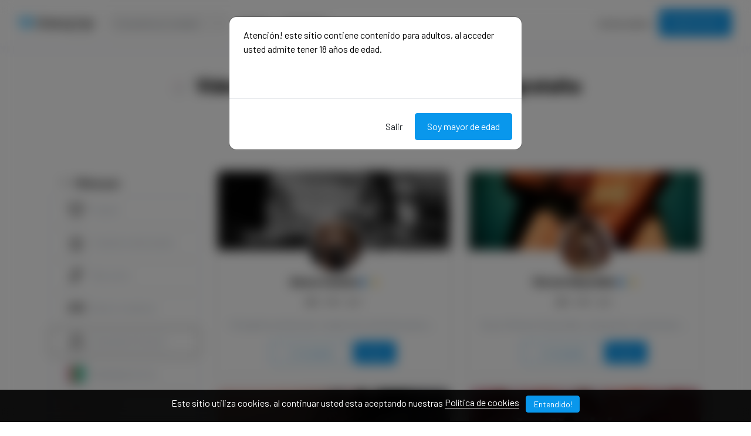

--- FILE ---
content_type: text/html; charset=UTF-8
request_url: https://dsea.me/category/videos/free
body_size: 18423
content:
<!DOCTYPE html>
<html lang="es">

<head>
  <meta charset="utf-8">
  <meta name="viewport" content="width=device-width, initial-scale=1, shrink-to-fit=no">
  <!-- CSRF Token -->
  <meta name="csrf-token" content="hRNjYbJzgu7jTx1iqJNbgOgZ9NYLMJnuEmX9Q2mX">
  <meta name="description" content="Categoría Videos">
  <meta name="keywords" content="videos,peliculas,﻿dseame, dsea.me, fans, adultos, videos, fotos, sexo, venta, porno, eleggans, dsealive, doslive, español, donaciones, contenido, onlyfans, patreon, creadores, suscripcion, creacion de contenido, venta de packs, contenido latino, latino, contenido en español, webcam chicas, webcam porno, transmite en vivo" />
  <meta name="theme-color" content="#0997ec">
  <title> Videos - Creadores con suscripciones gratuita - Dseame Fans - Creación y venta de contenido amateur - modelos e influencers</title>
  <!-- Favicon -->
  <link href="https://dsea.me/public/img/favicon-1748286739.png" rel="icon">

  <link href="https://dsea.me/public/css/core.min.css?v=4.7" rel="stylesheet">
<link href="https://dsea.me/public/css/feather.css" rel="stylesheet">
<link href="https://dsea.me/public/css/bootstrap-icons.css?v=4.7" rel="stylesheet">
<link href="https://dsea.me/public/css/icomoon.css" rel="stylesheet">

<link href="https://dsea.me/public/css/bootstrap.min.css" rel="stylesheet">

<link href="https://dsea.me/public/css/styles.css?v=4.7" rel="stylesheet">
<link href="https://dsea.me/public/js/plyr/plyr.css?v=4.7" rel="stylesheet" type="text/css" />


<script type="text/javascript">
// Global variables
  var URL_BASE = "https://dsea.me";
  var lang = 'es';
  var _title = ' Videos - Creadores con suscripciones gratuita - Dseame Fans - Creación y venta de contenido amateur - modelos e influencers';
  var session_status = "off";
  var ReadMore = "Ver todo";
  var copiedSuccess = "Enlace copiado correctamente.";
  var copied = "Copiado!";
  var copy_link = "Copiar enlace";
  var loading = "Cargando...";
  var please_wait = "Por favor espere...";
  var error_occurred = "Ha ocurrido un error";
  var error_oops = "Vaya...";
  var error_reload_page = "Vaya ... Ocurrió un error, vuelva a cargar la página";
  var ok = "Ok";
  var user_count_carousel =  0 ;
  var no_results_found = "No hay resultados";
  var no_results = "No hay resultados";
  var no_one_seen_story_yet =  "Nadie ha visto tu momento todavía.";
  var is_profile = false;
  var error_scrollelement = false;
  var captcha = true;
  var alert_adult = true;
  var error_internet_disconnected = "La conexión se ha perdido";
  var announcement_cookie = "2MELjDqIMSAbtLG9wOHj";
  var resend_code = "Reenviar codigo?";
  var resending_code = "Reenviando código...";
  var query = "";
  var sortBy = "";
  var login_continue = "Inicia sesión para continuar";
  var register = "Regístrate";
  var login_with = "Iniciar sesión con";
  var sign_up_with = "Regístrate con";
  var currentPage = "https://dsea.me/category/videos/free";
  var requestGender = false;
</script>

<style type="text/css">



.bg-gradient {
  background: url('https://dsea.me/public/img/background-1613795961.jpg');
  background-size: cover;
}

a.social-share i {color: #797979; font-size: 32px;}
a:hover.social-share { text-decoration: none; }
.btn-whatsapp {color: #50b154 !important;}
.close-inherit {color: inherit !important;}
.btn-twitter { background-color: #1da1f2;  color:#fff !important;}

@media (max-width: 991px) {
  .navbar-user-mobile {
    font-size: 20px;
  }
}
.or {
display:flex;
justify-content:center;
align-items: center;
color:grey;
}

.or:after,
.or:before {
  content: "";
  display: block;
  background: #adb5bd;
  width: 50%;
  height:1px;
  margin: 0 10px;
}

.icon-navbar { font-size: 22px; vertical-align: bottom;  }



.navbar_background_color { background-color: #ffffff !important; }
.link-scroll a.nav-link:not(.btn), .navbar-toggler:not(.text-white) { color: #000000 !important; }

@media (max-width: 991px) {
  .navbar .navbar-collapse, .dd-menu-user, .dropdown-item.balance:hover
  { background-color: #ffffff !important; color: #000000 !important; }
  .navbar-collapse .navbar-toggler span { background-color: #000000 !important; }
  .dropdown-divider { border-top-color: #ffffff !important;}
  }

.footer_background_color { background-color: #ffffff !important; }
.footer_text_color, .link-footer:not(.footer-tiny) { color: #0a0909; }


:root {
  --plyr-color-main: #0997ec;
}
:root {
  --swiper-theme-color: #0997ec;
}
:root {
  --color-media-wrapper:  #454545 ;
  --color-pulse-media-wrapper:  #373737 ;
}

.plyr--video.plyr--stopped .plyr__controls {display: none;}

@media (min-width: 767px) {
  .login-btn { padding-top: 12px !important;}
}

::selection{ background-color: #0997ec; color: white; }
::moz-selection{ background-color: #0997ec; color: white; }
::webkit-selection{ background-color: #0997ec; color: white; }

body a,
a:hover,
a:focus,
a.page-link,
.btn-outline-primary,
.btn-link {
    color: #0997ec;
}
.text-primary {
    color: #0997ec!important;
}

a.text-primary.btnBookmark:hover, a.text-primary.btnBookmark:focus {
  color: #0997ec!important;
}
.dropdown-menu {
  font-size: 16px !important;
  line-height: normal !important;
  padding: .5rem !important;
}
.dropdown-item {
  border-radius: 5px;
}
.btn-primary:not(:disabled):not(.disabled).active,
.btn-primary:not(:disabled):not(.disabled):active,
.show>.btn-primary.dropdown-toggle,
.btn-primary:hover,
.btn-primary:focus,
.btn-primary:active,
.btn-primary,
.btn-primary.disabled,
.btn-primary:disabled,
.custom-checkbox .custom-control-input:checked ~ .custom-control-label::before,
.page-item.active .page-link,
.page-link:hover,
.owl-theme .owl-dots .owl-dot span,
.owl-theme .owl-dots .owl-dot.active span,
.owl-theme .owl-dots .owl-dot:hover span
 {
    background-color: #0997ec;
    border-color: #0997ec;
}
.bg-primary,
.dropdown-item:focus,
.dropdown-item:hover,
.dropdown-item.active,
.dropdown-item:active,
.tooltip-inner,
.custom-range::-webkit-slider-thumb,
.custom-range::-webkit-slider-thumb:active {
    background-color: #0997ec!important;
}

.custom-range::-moz-range-thumb:active,
.custom-range::-ms-thumb:active {
  background-color: #0997ec!important;
}

.custom-checkbox .custom-control-input:indeterminate ~ .custom-control-label::before,
.custom-control-input:focus:not(:checked) ~ .custom-control-label::before,
.btn-outline-primary {
  border-color: #0997ec;
}
.custom-control-input:not(:disabled):active~.custom-control-label::before,
.custom-control-input:checked~.custom-control-label::before,
.btn-outline-primary:hover,
.btn-outline-primary:focus,
.btn-outline-primary:not(:disabled):not(.disabled):active,
.list-group-item.active,
.btn-outline-primary:not(:disabled):not(.disabled).active,
.badge-primary {
    color: #fff;
    background-color: #0997ec;
    border-color: #0997ec;
}
.popover .arrow::before { border-top-color: rgba(0,0,0,.35) !important; }
.bs-tooltip-bottom .arrow::before {
  border-bottom-color: #0997ec!important;
}
.arrow::before {
  border-top-color: #0997ec!important;
}
.nav-profile li.active {
  border-bottom: 3px solid #0997ec !important;
}
.button-avatar-upload {left: 0;}
input[type='file'] {overflow: hidden;}
.badge-free { top: 10px; right: 10px; background: rgb(0 0 0 / 65%); color: #fff; font-size: 12px;}

.btn-facebook, .btn-twitter, .btn-google {position: relative;}
.btn-facebook i, .btn-twitter i  {
  position: absolute;
    left: 10px;
    bottom: 14px;
    width: 36px;
}

.btn-google img  {
  position: absolute;
    left: 18px;
    bottom: 12px;
    width: 18px;
}

.button-search {top: 0;}

@media (min-width: 768px) {
  .pace {display:none !important;}
}

@media (min-width: 992px) {
  .menuMobile {display:none !important;}
}

.pace{-webkit-pointer-events:none;pointer-events:none;-webkit-user-select:none;-moz-user-select:none;user-select:none}
.pace-inactive{display:none}
.pace .pace-progress{background:#0997ec;position:fixed;z-index:2000;top:0;right:100%;width:100%;height:3px}

.menuMobile {
  position: fixed;
  bottom: 0;
  left: 0;
  z-index: 1040;
  
}
.btn-mobile {border-radius: 25px;
  }
.btn-mobile:hover {
    background-color: rgb(243 243 243 / 26%);
    text-decoration: none !important;
    -webkit-transition: all 200ms linear;
    -moz-transition: all 200ms linear;
    -o-transition: all 200ms linear;
    -ms-transition: all 200ms linear;
    transition: all 200ms linear;
}

@media (max-width: 991px) {
  .navbar .navbar-collapse {
    width: 300px !important;
    box-shadow: 5px 0px 8px #000;
  }

  .card-profile {width: 100% !important; text-align: center;}
  .section-msg {padding: 0 !important;}
  .text-center-sm { text-align: center !important;}

  #navbarUserHome { position: initial !important;}

  .notify {
    top: 5px !important;
    right: 5px !important;
  }

  }
.sidebar-overlay #mobileMenuOverlay {
    position: fixed;
    width: 100%;
    height: 100%;
    background: rgba(0, 0, 0, 0.8);
    z-index: 101;
    -webkit-transition: all .9s;
    -moz-transition: all .8s;
    -ms-transition: all .8s;
    -o-transition: all .8s;
    transition: all .8s;
    transition-delay: .35s;
    left: 0;
}
.noti_notifications, .noti_msg {display: none;}

.link-menu-mobile {border-radius: 6px;}
.link-menu-mobile:hover:not(.balance) {
  background: rgb(242 242 242 / 40%);
}
a.link-border {text-decoration: none;}
@media (max-width: 479px) {
  .card-border-0 {
    border-right: 0 !important;
    border-left: 0 !important;
    border-radius: 0 !important;
  }
  .card.rounded-large {
    border-radius: 0 !important;
  }
  .wrap-post {padding: 0 !important;}
}

@media (min-width: 576px) {
  .modal-login {
      max-width: 415px;
  }
}
.toggleComments { cursor: pointer;}
.blocked {left: 0; top: 0;}
.card-settings > .list-group-flush>.list-group-item {border-width: 0 0 0px !important;}
.btn-active-hover {background-color: #f3f3f3;}

/* Chrome, Safari, Edge, Opera */
input::-webkit-outer-spin-button,
input::-webkit-inner-spin-button {
  -webkit-appearance: none;
  margin: 0;
}

/* Firefox */
input[type=number] {
  -moz-appearance: textfield;
}
.container-msg {position: relative; overflow: auto; overflow-x: hidden; flex: 2; -webkit-box-flex: 2;}
.section-msg {
    display: -webkit-box;
    display: -ms-flexbox;
    display: flex;
    -webkit-box-flex: 1;
    -ms-flex-positive: 1;
    flex-grow: 1;
    -webkit-box-orient: vertical;
    -webkit-box-direction: normal;
    -ms-flex-flow: column;
    flex-flow: column;
    min-width: 0;
    width: 100%;
}
.container-media-msg {max-width: 100%;max-height: 100%;}
.container-media-img {max-width: 100%;}
.rounded-top-right-0 {border-top-right-radius: 0 !important;}
.rounded-top-left-0{border-top-left-radius: 0 !important;}
.custom-rounded {border-radius: 10px;}
.card-profile {width: 75%;}
.fancybox-button {background: none !important;}
.modal-open .modal,
.sweet-overlay {
  backdrop-filter: blur(10px);
  -webkit-backdrop-filter: blur(10px);
}
.pulse-btn:active > i,
.pulse-btn:active > svg {
  animation-duration: 600ms;
  animation-name: pulse-animation;
  animation-timing-function: ease-in;
  -webkit-transition: all .1s;
    transition: all .1s;
}
@keyframes  pulse-animation{
  0% { transform:scale(1.2); }
  100% { transform:scale(0); }
}
.post-image {
  max-height: 600px;
  object-fit: cover;
  object-position: 100% center;
}
@media (max-width: 600px) {
  .post-image {
      max-height: 90vw;
  }
}
.swiper-container {
  width: 100%;
}
.font-14 {
  font-size: 14px;
}
.card-user-profile {
  border-radius: .50rem!important;
}
.card-user-profile > .card-cover {
  border-top-left-radius: .50rem!important;
  border-top-right-radius: .50rem!important;
}
.btn-arrow-expand[aria-expanded='true'] > i.fa-chevron-down:before {
    transform: rotate(180deg);
    content: "\f077";
}

.btn-menu-expand[aria-expanded='true'] > i.fa-bars:before {
    content: "\f00d";
}
.wrapper-msg-right {
  float: initial;
  margin-right: auto;
  max-width: 500px;
}
.wrapper-msg-left {
  float: initial;
  margin-left: auto;
  max-width: 500px;
}
.post-img-grid {
  position: absolute;
  display: block;
  left: 0;
  right: 0;
  top: 0;
  bottom: 0;
  width: 100%;
  height: 100%;
  opacity: 0;
}
@keyframes  placeHolderShimmer {
  0% {
    background-position: -150px 0;
  }
  100% {
    background-position: 150px 0;
  }
}
.media-wrapper {
  background-color: var(--color-media-wrapper);
  animation-name: pulse;
  animation-duration: 2s;
  animation-iteration-count: infinite;
  position: relative;
}

@keyframes  pulse {
  0% {
    background-color: var(--color-media-wrapper);
  }
  50% {
    background-color: var(--color-pulse-media-wrapper);
  }
  100 {
    background-color: var(--color-media-wrapper);
  }
}
/* ----- MEDIA GRID 1 ------- */
.media-grid-1 .media-wrapper {
  position: relative;
  padding-top: 60%;
  width: 100%;
  overflow: hidden;
  background-size: cover;
  background-position: center;
  cursor: pointer;
  border-radius: 6px;
  -webkit-border-radius: 6px;
  -o-border-radius: 6px;
  -ms-border-radius: 6px;
  display: block;
}

/* ----- MEDIA GRID 2 ------- */
.media-grid-2 {
  position: relative;
  width: 100%;
  display: flex;
  display: -webkit-flex;
}

.media-grid-2 .media-wrapper {
  position: relative;
  padding-top: 45%;
  width: 50%;
  overflow: hidden;
  background-size: cover;
  background-position: center;
  cursor: pointer;
}
.media-grid-2 .media-wrapper:nth-child(1),
.media-grid-3 .media-wrapper:nth-child(1) {
  border-bottom-left-radius: 6px;
  -webkit-border-bottom-left-radius: 6px;
  -o-border-bottom-left-radius: 6px;
  -ms-border-bottom-left-radius: 6px;
  border-top-left-radius: 6px;
  -webkit-border-top-left-radius: 6px;
  -o-border-top-left-radius: 6px;
  -ms-border-top-left-radius: 6px;
}

.media-grid-2 .media-wrapper:nth-child(2) {
  border-bottom-right-radius: 6px;
  -webkit-border-bottom-right-radius: 6px;
  -o-border-bottom-right-radius: 6px;
  -ms-border-bottom-right-radius: 6px;
  border-top-right-radius: 6px;
  -webkit-border-top-right-radius: 6px;
  -o-border-top-right-radius: 6px;
  -ms-border-top-right-radius: 6px;
}

.media-grid-2 .media-wrapper:nth-child(2) {
  margin-left: 3px;
}
.media-grid-1,
.media-grid-3,
.media-grid-4,
.media-grid-5 {
  position: relative;
  width: 100%;
  display: table;
  overflow: hidden;
}
/* ----- MEDIA GRID 3 ------- */
.media-grid-3 .media-wrapper:nth-child(1) {
  position: relative;
  padding-top: 70.6%;
  width: calc(50% / 1 - 0px);
  overflow: hidden;
  background-size: cover;
  background-position: center;
  cursor: pointer;
  float: left;
}
.media-grid-3 .media-wrapper:nth-child(2) {
  position: relative;
  padding-top: 35%;
  width: calc(100% / 2 - 3px);
  overflow: hidden;
  background-size: cover;
  background-position: center;
  cursor: pointer;
  float: left;
  margin-left: 3px;
  margin-bottom: 3px;
  border-top-right-radius: 6px;
  -webkit-border-top-right-radius: 6px;
  -o-border-top-right-radius: 6px;
  -ms-border-top-right-radius: 6px;
}
.media-grid-3 .media-wrapper:nth-child(3) {
  position: relative;
  padding-top: 35%;
  width: calc(100% / 2 - 3px);
  overflow: hidden;
  background-size: cover;
  background-position: center;
  cursor: pointer;
  float: left;
  margin-left: 3px;
  border-bottom-right-radius: 6px;
  -webkit-border-bottom-right-radius: 6px;
  -o-border-bottom-right-radius: 6px;
  -ms-border-bottom-right-radius: 6px;
}

/* ----- MEDIA GRID 4/5 OR MORE ------- */
.media-grid-4 .media-wrapper:nth-child(1) {
  position: relative;
  padding-top: 50%;
  width: calc(100% / 1 - 0px);
  overflow: hidden;
  background-size: cover;
  background-position: center;
  cursor: pointer;
  float: left;
  margin-bottom: 3px;
  border-top-right-radius: 6px;
  -webkit-border-top-right-radius: 6px;
  -o-border-top-right-radius: 6px;
  -ms-border-top-right-radius: 6px;
  border-top-left-radius: 6px;
  -webkit-border-top-left-radius: 6px;
  -o-border-top-left-radius: 6px;
  -ms-border-top-left-radius: 6px;
}
.media-grid-5 .media-wrapper:nth-child(1) {
  position: relative;
  padding-top: 45%;
  width: calc(100% / 2 - 3px);
  float: left;
  overflow: hidden;
  background-size: cover;
  background-position: center;
  cursor: pointer;
  margin-bottom: 3px;
  margin-right: 3px;
}
.media-grid-5 .media-wrapper:nth-child(2) {
  position: relative;
  padding-top: 45%;
  width: calc(100% / 2 - 0px);
  float: left;
  overflow: hidden;
  background-size: cover;
  background-position: center;
  cursor: pointer;
  margin-bottom: 3px;

}
.media-grid-4 .media-wrapper:nth-child(2),
.media-grid-5 .media-wrapper:nth-child(3) {
  position: relative;
  padding-top: 30.3%;
  width: calc(100% / 3 - 0px);
  overflow: hidden;
  background-size: cover;
  background-position: center;
  cursor: pointer;
  float: left;
  border-bottom-left-radius: 6px;
  -webkit-border-bottom-left-radius: 6px;
  -o-border-bottom-left-radius: 6px;
  -ms-border-bottom-left-radius: 6px;
}
.media-grid-4 .media-wrapper:nth-child(3),
.media-grid-5 .media-wrapper:nth-child(4) {
  position: relative;
  padding-top: 30.3%;
  width: calc(100% / 3 - 3px);
  overflow: hidden;
  background-size: cover;
  background-position: center;
  cursor: pointer;
  float: left;
  margin-left: 3px;
}
.media-grid-4 .media-wrapper:nth-child(4),
.media-grid-5 .media-wrapper:nth-child(5) {
  position: relative;
  padding-top: 30.3%;
  width: calc(100% / 3 - 3px);
  overflow: hidden;
  background-size: cover;
  background-position: center;
  cursor: pointer;
  float: left;
  margin-left: 3px;
  border-bottom-right-radius: 6px;
  -webkit-border-bottom-right-radius: 6px;
  -o-border-bottom-right-radius: 6px;
  -ms-border-bottom-right-radius: 6px;
}
.media-grid-4 .media-wrapper:nth-child(1),
.media-grid-4 .media-wrapper:nth-child(2),
.media-grid-4 .media-wrapper:nth-child(3),
.media-grid-4 .media-wrapper:nth-child(4) > img,
.media-grid-4 .media-wrapper:nth-child(5) > img {
  z-index: 2;
}
.wrapper-media-music {
    width: 100%;
    max-width: 500px;
    height: auto;
    border: 1px solid #DDD;
    border-radius: 6px;
}
.progress-upload-cover {
  background-color: #0997ec !important;
}
.more-media {
  display: block;
  background: rgba(0,0,0,.3);
  position: absolute;
  top: 0;
  left: 0;
  width: 100%;
  height: 100%;
  z-index: 9;
}
.more-media h2 {
  line-height: 1.8;
  text-align: center;
  position: absolute;
  left: 0;
  width: 100%;
  top: 50%;
  margin-top: -30px;
  color: #fff;
  z-index: 5;
}
.container-post-media {
  position: relative;
  width: 100%;
  display: flex;
  display: -webkit-flex;
  overflow: hidden;
}
.button-play {
  cursor: pointer;
  margin: auto auto;
  width: 48px;
  height: 48px;
  position: absolute;
  top: 0;
  bottom: 0;
  left: 0;
  right: 0;
  z-index: 3;
  font-size: 28px;
  line-height: 48px;
  background-color: #0997ec!important;
  border-radius: 100%;
  text-align: center;
  opacity: 0.9;
}
.wrapper-msg-inbox {
  overflow: auto;
  overflow-x: hidden;
}
@media (max-width: 991px) {
  .wrapper-msg-inbox {
    padding-top: 78px !important;
    padding-bottom: 60px !important;
  }
}
.wrapper-msg-inbox::-webkit-scrollbar {
    width: 5px;
    height: 8px;
    -webkit-transition: all 0.2s ease;
  	        transition: all 0.2s ease;
}
.wrapper-msg-inbox::-webkit-scrollbar-track {
    background-color:  #ebebeb ;
    border-radius: 6px;
}
.wrapper-msg-inbox::-webkit-scrollbar-thumb {
    background-color: #ccc;
    border-radius: 6px;
}
.wrapper-msg-inbox {
  scrollbar-color: #ccc  #ebebeb ;
  scrollbar-width: 5px;
}
.msg-inbox {
  border: 0;
}
@media (min-width: 1280px) {
  .container-lg-3 {
    max-width: 1300px;
  }
}
.menu-left-home li > a {
  padding: 5px 12px;
  display: block;
  font-size: 19px;
  text-decoration: none;
  margin-bottom: 8px;
  border-radius: 4px;
  color: #8a96a3;
  -webkit-transition: all 200ms linear;
  -moz-transition: all 200ms linear;
  -o-transition: all 200ms linear;
  -ms-transition: all 200ms linear;
  transition: all 200ms linear;
}
.menu-left-home li > a:hover,
.menu-left-home li > a.active {
  background-color: #0997ec;
  color: white;
}
.sticky-top {
    top: 90px;
}
.btn-category {
  width: 100%;
  text-align: left;
}
.category-filter {
  padding: 10px 15px;
  display: block;
  font-weight: bold;
}
.text-red {
  color: #F00;
}
.text-orange {
  color: #ff3507;
}
.img-vertical-lg {
  padding-top: 80% !important;
  max-width: 300px;
}
.wrapper-msg-left .img-vertical-lg {
  float:right;
}
.wrapper-msg-right .img-vertical-lg {
  float:left;
}
.button-white-sm {
  padding: 4px 15px;
  border: 1px solid #ccc;
  border-radius: 20px;
  text-align: center;
  font-size: 14px;
  color:  #333 ;
  display: inline-block;
  vertical-align: middle;
}
a:hover.button-white-sm {
  text-decoration: none;
  border-color: #0997ec;
  background-color: #0997ec;
  color: white;
  -webkit-transition: all 200ms linear;
  -moz-transition: all 200ms linear;
  -o-transition: all 200ms linear;
  -ms-transition: all 200ms linear;
  transition: all 200ms linear;
}
.msg-inbox .active .verified {
  color: #FFF !important;
}
select[multiple] {
  visibility: hidden;
}
.select2-container
.select2-selection--multiple {
  min-height: 47px !important;
}

.select2-container--default
.select2-selection--multiple {
  border-left-width: 0 !important;
  border-bottom-left-radius: 0 !important;
  border-top-left-radius: 0 !important;

  background-color:  #fff !important ;
  border-color:  #cad1d7 !important ;
}

.select2-hidden-accessible {
  position: absolute !important;
}
.select2-container--default
.select2-selection--multiple
.select2-selection__choice {
  background-color: var(--plyr-color-main) !important;
  border: 1px solid var(--plyr-color-main) !important;
  color: #fff !important;
  padding: 4px 10px !important;
}
.select2-results__option {
  color: #333;
}
.select2-container
.select2-search--inline
.select2-search__field {
  margin-top: 10px !important;
}
.announcements a {
  text-decoration: none;
  border-bottom: 1px solid;
  color: #fff;
}
.unread-chat {
  background-color: #f8f9fa;
}
.glightbox-open {
	height: auto !important;
}
.txt-black {color: #241e12;}
.p-bottom-8 {padding-bottom: 8px;}
.pinned-post {border-color:#fb9717 !important; border-width: 2px;}
.post-pending {
  border-color:#ff9800 !important;
}
.table-striped tbody tr:nth-of-type(odd) {background-color: rgba(0,0,0,.03);}


@media (max-width: 991px) {
  .w-100-mobile {
    width: 100% !important;
  }
}
.button-like-live {
  font-size: 25px;
}
@media (max-width: 767px) {

  .wrapper-live-chat  {
    background-color: transparent !important;
    position: absolute !important;
    padding: 0 !important;
    z-index: 200 !important;
    max-height: 250px !important;
    bottom: 0;
    left: 0;
    -webkit-mask-image: linear-gradient(transparent 0%, rgba(50, 50, 50, 1.0) 20%);
  }
  .wrapper-live-chat > .card,
  #commentLive {
    background-color: transparent !important;
    color: #FFF;
  }
  .titleChat {
    display: none !important;
  }
  #allComments {
    padding-top: 20px !important;
  }
  .live-blocked {
    background-color: rgba(255, 255, 255, 0.1) !important;
  }
  li.chatlist {
    color: #FFF !important;
    font-size: 14px;
    text-shadow: 0 1px 2px #000;
  }
  .wrapper-live-chat .content {
    padding-bottom: 0 !important;
    padding-top: 0 !important;
  }
  .wrapper-live-chat .card-footer {
    border: 0 !important;
  }
  .buttons-live {
    color: #FFF !important;
  }
  .buttons-live:hover {
    background-color: transparent !important;
  }
  #commentLive::placeholder {
    color: #FFF !important;
    opacity: 1;
  }
  #commentLive::-moz-placeholder {
    color: #FFF !important;
    opacity: 1;
  }
  #commentLive::-ms-input-placeholder {
    color: #FFF !important;
    opacity: 1;
  }
  #commentLive:-ms-input-placeholder {
    color: #FFF !important;
    opacity: 1;
  }
  #commentLive::-webkit-input-placeholder {
    color: #FFF !important;
    opacity: 1;
  }
  input#commentLive {
    border: 1px solid #FFF !important;
    border-radius: 60px;
  }
  .offline-live { display: none;}
}/* End max-width 767 */

.tipped-live {
  font-size: 14px;
  text-shadow: 0 1px 4px #4b4b4b;
}
.live_offline::before {
  top: 0;
  left: 0;
  right: 0;
  bottom: 0;
  backdrop-filter: blur(15px);
  -webkit-backdrop-filter: blur(15px);
  content: "";
  z-index: 1;
  position: absolute;
}
.live_offline::after {
  top: 0;
  left: 0;
  right: 0;
  bottom: 0;
  content: "";
  z-index: 1;
  position: absolute;
  background-color: rgba(50, 50, 50, 0.8);
}
.text-content-live {
  position: relative;
  color: #FFF;
  z-index: 2 !important;
}
#full-screen-video {
  position: relative;
  width: 100%;
  height: 100%;
}
.liveContainer {
  background-color: #000;
}
.live-top-menu {
  width: 100%;
  padding: 1rem!important;
  position: absolute;
  top: 0;
  right: 0;
  z-index: 200;
}
@keyframes  pulse-live {
  0% {
    background-color: #ff0000;
  }
  50% {
    background-color: #ff0000b0;
  }
  100 {
    background-color: #ff0000;
  }
}
.live {
  color: #fff;
  border-color: #ff0000;
  background-color: #ff0000;
  padding: 5px 15px;
  border-radius: 4px;
  display: inline-block;
  vertical-align: text-top;
  font-weight: bold;
  animation-name: pulse-live;
  animation-duration: 2s;
  animation-iteration-count: infinite;
}
.live-views {
  color: #fff;
  border-color: #000000;
  background-color: #0000007a;
  padding: 5px 15px;
  border-radius: 4px;
  display: inline-block;
  vertical-align: text-top;
  font-weight: bold;
}
.close-live,
.exit-live,
.live-options {
  color: #FFF;
  font-size: 22px;
  vertical-align: bottom;
  cursor: pointer;
}
.text-shadow-sm {
  text-shadow: 0 1px 0px #000;
}
.div-flex {
  flex: 1 1 auto;
  position: relative;
  min-height: 12px;
}
.chat-msg {
  flex: 1 1 auto;
  display: flex;
  flex-direction: column;
}
.menu-options-live a {
  cursor: pointer;
}
.avatar-wrap-live {
  width: 150px;
  height: 150px;
  border-radius: 50%;
  margin: 0 auto;
  background-color: #FFF;
  margin-bottom: 15px;
}
.video-poster-html {
  position:absolute;
  right: 0;
  top: 0;
  min-width: 100%;
  max-width: 100%;
  height: 100%;
  width: auto;
  z-index: 2;
  margin: 0 auto;
  object-fit: cover;
}
.wrapper-live {
  position: relative;
  max-width: 100px;
  margin: auto;
}
@keyframes  pulseLive {
  0% {
    opacity: 0.1;
    transform: scale(1.05);
  }
  50% {
    opacity: 1;
    transform: scale(1.15);
  }
  100% {
    opacity: 0.1;
    transform: scale(1.3);
  }
}
.live-pulse {
  top: 0;
  left: 0;
  right: 0;
  bottom: 0;
  position: absolute;
  border: 3px solid #ff0000;
  z-index: 1;
  border-radius: 50%;
}
.live-pulse::after,
.live-pulse::before {
  width: 100%;
  border: 2px solid #ff0000 !important;
  height: 100%;
  content: "";
  display: block;
  z-index: 2;
  position: absolute;
  border-radius: 50%;
  animation-name: pulseLive;
  animation-duration: 1.6s;
  animation-iteration-count: infinite;
  animation-timing-function: ease-in-out;
}
.live-pulse::after {
  animation-delay: .5s;
}
.live-span {
  width: 39px;
  left: 0;
  right: 0;
  bottom: -10px;
  height: 17px;
  border-radius: 3px;
  text-transform: uppercase;
  justify-content: center;
  background-color: #ff0000;
  margin: auto;
  display: flex;
  z-index: 2;
  position: absolute;
  font-size: 8px;
  text-align: center;
  align-items: center;
  font-weight: 900;
  color: #FFF;
}
.button-like-live .bi-heart-fill {
  color: #F00 !important;
}
.avatar-live {
  border: 2px solid #f00;
}
.liveLink {cursor: pointer;}
.icon-wrap {
  position: absolute;
  top: -30px;
  right: 10px;
  z-index: 0;
  font-size: 115px;
  color: rgba(0,0,0,0.10);
  transform: rotate(20deg);
}
.inner-wrap {
  position: relative;
  z-index: 1;
}
.fee-wrap {
  padding: 5px 10px;
  border: 1px dashed #ccc;
  border-radius: 6px;
}
.btn-arrow-expand-bi[aria-expanded='true'] .bi-chevron-down::before {
  transform: rotate(180deg);
}
.transition-icon::before {
  -moz-transition: all 0.3s ease;
  -webkit-transition: all 0.3s ease;
  transition: all 0.3s ease;
}
.limitLiveStreaming {
  position: absolute;
  top: 45px;
  left: 65px;
}
.subscriptionDiscount {
  font-size: 14px;
  padding: 2px 20px;
  border: 1px dashed;
  border-radius: 50px;
  margin-top: 5px;
  margin-bottom: 5px;
  display: inline-block;
}
.border-dashed-radius {
  border: 1px dashed #a7a7a7;
  border-radius: 10px;
}
.list-taxes:last-child {
  border-bottom: 0 !important;
  border-radius: inherit;
}
.search-bar {
  border-radius: 60px;
  padding: 12px 20px !important;
  height: 40px !important;
  background-color: #f6f6f6;
  border: 1px solid transparent !important;
}
.search-bar:focus {
  border: 1px solid #ced4da !important;
  -moz-transition: all 0.3s ease;
  -webkit-transition: all 0.3s ease;
  transition: all 0.3s ease;
}

.count-previews {
  position: absolute;
  right: 10px;
  top: 10px;
  padding: 8px 6px;
  background: #0000009e;
  border-radius: 6px;
  color: #fff;
  font-size: 12px;
}
a.link-shop,
a.choose-type-sale {
  color: inherit;
  text-decoration: none;
}
a:hover.choose-type-sale {
  border-color: #0997ec;
}
.text-truncate-2 {
  word-wrap: break-word;
  -webkit-line-clamp: 2;
  -webkit-box-orient: vertical;
  white-space: pre-wrap;
  white-space: -moz-pre-wrap;
  white-space: -pre-wrap;
  white-space: -o-pre-wrap;
  word-break: break-word;
  text-align: left;
  display: -webkit-box;
  line-height: normal;
  height: auto;
  overflow: hidden;
  text-overflow: ellipsis;
}
.price-shop {
  position: absolute;
  right: 10px;
  bottom: 10px;
  padding: 8px 6px;
  background: #0997ec;
  border-radius: 6px;
  color: #fff;
  font-size: 18px;
  font-weight: bold;
}
.rounded-large {
  border-radius: 15px!important;
}
.shadow-large {
    box-shadow: 0 8px 30px rgba(0,0,0,.05)!important;
}
.buttons-mobile-nav {
  position: absolute;
  right: 10px;
  top: 10px;
}
.btn-mobile-nav {
  }
.btn-mobile-nav:hover {
  text-decoration: none !important;
}

.modal-content,
.modal-content > .modal-body > .card {
  border-radius: 0.8rem;
}

.btn-arrow-sm::after {
  font-size: 13px;
}
.btn-arrow:hover::after {
    transform: translateX(4px);
}
.btn-search {
    color: #c3c3c3;
    background: none;
    position: absolute;
    left: 0;
    outline: none;
    border: none;
    width: 50px;
    text-align: center;
    bottom: 20%;
}
.custom-select {
    white-space: nowrap;
    text-overflow: ellipsis;
    overflow: hidden;
}
.ui-widget-content {
  padding: 10px;
  border: 0 !important;
  border-bottom-left-radius: 6px;
  border-bottom-right-radius: 6px;
  box-shadow: rgb(101 119 134 / 20%) 0px 0px 15px, rgb(101 119 134 / 15%) 0px 0px 3px 1px;
}
.ui-state-active,
.ui-widget-content
.ui-state-active {
    width: 100%;
    display: block;
    border: 0 !important; 
    background: #efefef;
    color: #333;
    text-decoration: none;
    margin: 0;
    border-radius: 6px;
  }
.ui-menu .ui-menu-item-wrapper {
  width: 100%;
  display: block;
}
.ui-menu.ui-menu-item:not(:last-child) {
  margin-bottom: 10px;
}
.ui-widget {
  font-size: 15px;
}
.btn-sm-custom {
  font-size: .875rem;
  line-height: 1.5;
  padding: 0.25rem 0.5rem;
}
.dropdown-item {
  padding: 0.3rem 1.5rem;
}
.triggerEmoji {
  font-size: 20px;
  position: absolute;
  right: 0;
  top: 40%;
  cursor: pointer;
} 
.triggerEmoji2 {
  font-size: 20px;
  position: absolute;
  right: 1%;
  top: 17%;
  cursor: pointer;
}
.triggerEmojiPost {
  font-size: 20px;
  color: #c1bebe;
  position: absolute;
  right: 7px;
  top: 0px;
  cursor: pointer;
}
.emoji {
  font-size: 26px;
  line-height: 32px;
  padding: 5px 8px;
  display: block;
  cursor: pointer;
  margin-bottom: 2px;
}
.dropdown-emoji {
  width: 350px;
  max-width: 350px;
  max-height: 300px;
  overflow: auto scroll;
}
.type-item {
  position: absolute;
  top: 10px;
  left: 10px;
  z-index: 2;
  background-color: #0000008c;
  font-size: 13px;
  color: #fff;
}
.font-13 {
  font-size: 13px;
}

.custom-scrollbar::-webkit-scrollbar {
    width: 5px;
    height: 8px;
    -webkit-transition: all 0.2s ease;
  	        transition: all 0.2s ease;
}
.custom-scrollbar::-webkit-scrollbar-track {
    background-color:  #ebebeb ;
    border-radius: 6px;
}
.custom-scrollbar::-webkit-scrollbar-thumb {
    background-color: #ccc;
    border-radius: 6px;
}
.custom-scrollbar {
  scrollbar-color: #ccc  #ebebeb ;
  scrollbar-width: 5px;
}
.icon--dashboard {
    color: rgb(0 0 0 / 2%) !important;
    transform: none !important;
}
.text-revenue {
  position: relative;
  z-index: 10;
}
.quality-video {
  padding: 2px 4px;
  background-color: #fff;
  color: #000;
  border-radius: 3px;
  margin: 0 5px;
  font-weight: bold;
}
.line-replies {
  align-items: stretch;
  border: 0;
  border-bottom: 1px solid #0997ec;
  box-sizing: border-box;
  display: inline-block;
  flex-direction: column;
  flex-shrink: 0;
  font: inherit;
  font-size: 100%;
  height: 0;
  margin: 0;
  margin-right: 16px;
  padding: 0;
  position: relative;
  vertical-align: middle;
  width: 24px;
}
.mr-14px {
    margin-right: 14px;
}
.dot-item:not(:last-child):after {
   font-family: "bootstrap-icons";
    content: "\F309";
    margin-left: 6px;
    color: inherit;
    vertical-align: middle;
}
.add-story {
  max-height: 160px;
  max-width: 110px;
  width: 25vw;
  border-radius: 5px;
  display: inline-block;
  margin: 0 6px;
  vertical-align: top;
}
.item-add-story {
  text-decoration: none;
  text-align: left;
  color: #fff;
  position: relative;
  max-height: 160px;
  display: block;
}
.add-story-preview {
  display: block;
  box-sizing: border-box;
  font-size: 0;
  max-height: 160px;
  height: 48vw;
  overflow: hidden;
  transition: transform .2s;
}
.add-story-preview img {
  display: block;
  box-sizing: border-box;
  height: 100%;
  width: 100%;
  background-size: cover;
  background-position: 50%;
  object-fit: cover;
  border-radius: 5px;
  position: absolute;
}
.item-add-story > .info {
  top: auto;
  height: auto;
  box-sizing: border-box;
  position: absolute;
  left: 0;
  right: 0;
  bottom: 0;
  padding: 6px;
  font-weight: 700;
  font-size: 12px;
  text-shadow: 1px 1px 1px rgb(0 0 0 / 35%), 1px 0 1px rgb(0 0 0 / 35%);
  display: inline-block;
  margin-top: 0.5em;
  line-height: 1.2em;
  width: 100%;
  overflow: hidden;
  text-overflow: ellipsis;
  border-bottom-left-radius: 5px;
  border-bottom-right-radius: 5px;
  z-index: 10;
}
.item-add-story > .info > .name {
  font-weight: 500;
}
.delete-history {
  position: absolute;
  top: 5px;
  right: 5px;
  padding: 2px 6px;
  background-color: #00000096!important;
  color: #fff;
  z-index: 2;
  border-radius: 6px;
  z-index: 10;
}
.bg-dark-transparent {
  background-color: #00000096!important;
}
.storyBackgrounds, .fontColor {
  width: 30px;
  height: 30px;
  object-fit: cover;
  border-radius: 50px;
  cursor: pointer;
  display: inline-block;
}
.storyBackgrounds.active,
.storyBg:first-child,
.fontColor.active {
  border: 1px solid #fff;
  box-shadow: 0 0 0 3px #0997ec;
}
.fontColor-white {background-color: #fff;}
.fontColor-black {background-color: #000;}
.bg-current {
  border-radius: 10px;
  height: 700px;
}
.bg-inside {
  position: relative;
  overflow: auto;
  overflow-x: hidden;
  flex: 2;
  -webkit-box-flex: 2;
  border-radius: 10px;
  max-width: 400px;
  height: 650px;
}
.text-story {
  font-size: 24px;
  font-family: Arial;
  word-break: break-word;
  font-weight: bold;
  color: #fff;
}
.modalStoryViews {
  max-height: 400px;
}
.modal-text-story {
  color: #fff;
  position: absolute;
  top: 50%;
  left: 50%;
  z-index: 100;
  transform: translate(-50%, -50%);
  font-size: 24px;
  font-family: Arial;
  word-break: break-word;
  white-space: break-spaces;
  font-weight: bold;
  width: 45vh;
  text-align: center;
}
.text-story-preview {
    color: #fff;
    position: absolute;
    top: 50%;
    left: 50%;
    z-index: 100;
    transform: translate(-50%, -50%);
    font-size: 5px;
    font-family: Arial;
    word-break: break-word;
    white-space: break-spaces;
    font-weight: bold;
    width: 10vh;
    text-align: center;
}
.profilePhoto, .info>.name {cursor: pointer;}
.profilePhoto {border-radius: 50%;}
.bg-black {background-color: #18191a!important;}
.border-2 {border: 2px solid #fff!important;}
.verified-story:after {
  font-family: "bootstrap-icons";
  display: inline-block;
  padding-left: 5px;
  content: "\F4B6";
  vertical-align: middle;
}
</style>

      <!-- Web Application Manifest -->
<link rel="manifest" href="https://dsea.me/manifest.json">
<!-- Add to homescreen for Chrome on Android -->
<meta name="mobile-web-app-capable" content="yes">
<meta name="application-name" content="Dseame">

<!-- Add to homescreen for Safari on iOS -->
<meta name="apple-mobile-web-app-capable" content="yes">
<meta name="apple-mobile-web-app-status-bar-style" content="black">
<meta name="apple-mobile-web-app-title" content="Dseame">
<link rel="apple-touch-icon" href="public/images/icons/07c64b5629d0d030dc8f7c8f3e6069a8.png">


<link href="public/images/icons/10fb1a92e244f610a917974349f55591.png" media="(device-width: 320px) and (device-height: 568px) and (-webkit-device-pixel-ratio: 2)" rel="apple-touch-startup-image" />
<link href="public/images/icons/935a58559fe1d0098933e7eaea310972.png" media="(device-width: 375px) and (device-height: 667px) and (-webkit-device-pixel-ratio: 2)" rel="apple-touch-startup-image" />
<link href="public/images/icons/996f33953dcff9ca0b8071cbae3f9c70.png" media="(device-width: 414px) and (device-height: 896px) and (-webkit-device-pixel-ratio: 2)" rel="apple-touch-startup-image" />
<link href="public/images/icons/4aa43fc69e79eb7331bf344697888155.png" media="(device-width: 621px) and (device-height: 1104px) and (-webkit-device-pixel-ratio: 3)" rel="apple-touch-startup-image" />
<link href="public/images/icons/a9d5eab809f2daab712a88fe086c73c7.png" media="(device-width: 414px) and (device-height: 896px) and (-webkit-device-pixel-ratio: 2)" rel="apple-touch-startup-image" />
<link href="public/images/icons/f9f2f180b74a6c7e81a94eeb96d4154a.png" media="(device-width: 375px) and (device-height: 812px) and (-webkit-device-pixel-ratio: 3)" rel="apple-touch-startup-image" />
<link href="public/images/icons/b3c8fbcedf641777df6c80d22137b970.png" media="(device-width: 768px) and (device-height: 1024px) and (-webkit-device-pixel-ratio: 2)" rel="apple-touch-startup-image" />
<link href="public/images/icons/10e6eb04c2cf445110213ad6fec45e28.png" media="(device-width: 834px) and (device-height: 1112px) and (-webkit-device-pixel-ratio: 2)" rel="apple-touch-startup-image" />
<link href="public/images/icons/f368f3a7a0bb6c96c6ad8c8b70bd2fa3.png" media="(device-width: 1024px) and (device-height: 1366px) and (-webkit-device-pixel-ratio: 2)" rel="apple-touch-startup-image" />

<!-- Tile for Win8 -->
<meta name="msapplication-TileColor" content="#ffffff">
<meta name="msapplication-TileImage" content="public/images/icons/07c64b5629d0d030dc8f7c8f3e6069a8.png">

<script type="text/javascript">
    // Initialize the service worker
    if ('serviceWorker' in navigator) {
        navigator.serviceWorker.register('https://dsea.me/serviceworker.js?v=4.7', {
            scope: '.'
        }).then(function (registration) {
            // Registration was successful
            console.log('Laravel PWA: ServiceWorker registration successful with scope: ', registration.scope);
        }, function (err) {
            // registration failed :(
            console.log('Laravel PWA: ServiceWorker registration failed: ', err);
        });
    }
</script>
  
  
 </head>

<body>
    <div class="btn-block text-center showBanner padding-top-10 pb-3 display-none">
    <i class=""></i> Este sitio utiliza cookies, al continuar usted esta aceptando nuestras 
          <a href="https://dsea.me/p/cookies" class="mr-2 text-white link-border" target="_blank">Política de cookies</a>
        <button class="btn btn-sm2 btn-primary" id="close-banner">Entendido!
    </button>
  </div>

  <div id="mobileMenuOverlay" data-toggle="collapse" data-target="#navbarCollapse" aria-controls="navbarCollapse" aria-expanded="false"></div>

  
      <div class="modal fade" tabindex="-1" id="alertAdult">
    <div class="modal-dialog">
      <div class="modal-content">
        <div class="modal-body p-4">
          <p>Atención! este sitio contiene contenido para adultos, al acceder usted admite tener 18 años de edad.</p>
        </div>
        <div class="modal-footer border-0 pt-0">
          <a href="https://google.com" class="btn e-none p-0 mr-3">Salir</a>
          <button type="button" class="btn btn-primary" id="btnAlertAdult">Soy mayor de edad</button>
        </div>
      </div>
    </div>
  </div>
  

  <div class="popout popout-error font-default"></div>

  <header>
	<nav class="navbar navbar-expand-lg navbar-inverse fixed-top p-nav  p-3    shadow-custom  navbar_background_color link-scroll ">
		<div class="container-fluid d-flex position-relative">

			
			<a class="navbar-brand" href="https://dsea.me">
								<img src="https://dsea.me/public/img/logo_2-1651892263.svg" data-logo="logo-1651892249.svg" data-logo-2="logo_2-1651892263.svg" alt="Dseame Fans - Creación y venta de contenido amateur" class="logo align-bottom max-w-100" />
						</a>

							<button class="navbar-toggler " type="button" data-toggle="collapse" data-target="#navbarCollapse" aria-controls="navbarCollapse" aria-expanded="false" aria-label="Toggle navigation">
					<i class="fa fa-bars"></i>
				</button>
			
			<div class="collapse navbar-collapse navbar-mobile" id="navbarCollapse">

			<div class="d-lg-none text-right pr-2 mb-2">
				<button type="button" class="navbar-toggler close-menu-mobile" data-toggle="collapse" data-target="#navbarCollapse" aria-controls="navbarCollapse" aria-expanded="false">
					<i class="bi bi-x-lg"></i>
				</button>
			</div>

							<ul class="navbar-nav mr-auto">

										<form class="form-inline my-lg-0 position-relative" method="get" action="https://dsea.me/creators">
						<input id="searchCreatorNavbar" class="form-control search-bar " type="text" required name="q" autocomplete="off" minlength="3" placeholder="Encuentra un creador" aria-label="Search">
						<button class="btn2 btn-outline-success my-sm-0 button-search e-none" type="submit"><i class="bi bi-search"></i></button>

						<div class="dropdown-menu dd-menu-user position-absolute" style="width: 95%; top: 48px;" id="dropdownCreators">

							<button type="button" class="d-none" id="triggerBtn" data-toggle="dropdown" aria-haspopup="true" aria-expanded="false"></button>

							<div class="w-100 text-center display-none py-2" id="spinnerSearch">
	                <span class="spinner-border spinner-border-sm align-middle text-primary"></span>
	              </div>

								<div id="containerCreators"></div>

								<div id="viewAll" class="display-none mt-2">
								    <a class="dropdown-item border-top py-2 text-center" href="#">Ver todo</a>
								</div>
					  </div><!-- dropdown-menu -->
					</form>
				
											<li class="nav-item">
							<a class="nav-link" href="https://dsea.me/creators">Explora</a>
						</li>

												<li class="nav-item">
							<a class="nav-link" href="https://dsea.me/shop">Tienda Hot!</a>
						</li>
										
				</ul>
			
				<ul class="navbar-nav ml-auto">
										<li class="nav-item mr-1">
						<a  data-toggle="modal" data-target="#loginFormModal"  class="nav-link login-btn " href="https://dsea.me/login">
							Iniciar sesión
						</a>
					</li>

										<li class="nav-item">
						<a  data-toggle="modal" data-target="#loginFormModal"  class="toggleRegister nav-link btn btn-main btn-primary pr-3 pl-3 btn-arrow btn-arrow-sm" href="https://dsea.me/signup">
							REGÍSTRATE
						</a>
					</li>
				
			
				</ul>
			</div>
		</div>
	</nav>
</header>
  
  <main  role="main">
    <section class="section section-sm">
    <div class="container">
      <div class="row justify-content-center text-center mb-sm">
        <div class="col-lg-12 py-5">
          <h2 class="mb-0 font-montserrat">
            <img src="https://dsea.me/public/img-category/videos-B150Vv1K67EyB4QSHmmufaJmhUxzyy0D.png" class="mr-2 rounded" width="30" /> Videos - Creadores con suscripciones gratuita</h2>
          <p class="lead text-muted mt-0">Creadores en esta categoría</p>
        </div>
      </div>

<div class="row">

<div class="col-md-3 mb-4">

  <button type="button" class="btn-menu-expand btn btn-primary btn-block mb-4 d-lg-none" type="button" data-toggle="collapse" data-target="#navbarFilters" aria-controls="navbarCollapse" aria-expanded="false">
      <i class="bi bi-filter-right mr-2"></i> Filtrar por
    </button>

<div class="navbar-collapse collapse d-lg-block" id="navbarFilters">
<div class="btn-block mb-3">
  <span>

    <span class="category-filter d-lg-block d-none">
    <i class="bi bi-filter-right mr-2"></i> Filtrar por
    </span>

    <a class="text-muted btn btn-sm bg-white border mb-2 e-none btn-category " href="https://dsea.me/category/videos">
      <img src="https://dsea.me/public/img/popular.png" class="mr-2" width="30" /> Popular
    </a>

    <a class="text-muted btn btn-sm bg-white border mb-2 e-none btn-category " href="https://dsea.me/category/videos/featured">
      <img src="https://dsea.me/public/img/featured.png" class="mr-2" width="30" /> Creadores destacados
    </a>

    <a class="text-muted btn btn-sm bg-white border mb-2 e-none btn-category " href="https://dsea.me/category/videos/more-active">
      <img src="https://dsea.me/public/img/more-active.png" class="mr-2" width="30" /> Más activo
    </a>

    <a class="text-muted btn btn-sm bg-white border mb-2 e-none btn-category " href="https://dsea.me/category/videos/new">
      <img src="https://dsea.me/public/img/creators.png" class="mr-2" width="30" />  Nuevos creadores
    </a>

    <a class="text-muted btn btn-sm bg-white border mb-2 e-none btn-category active-category " href="https://dsea.me/category/videos/free">
      <img src="https://dsea.me/public/img/unlock.png" class="mr-2" width="30" /> Suscripción Gratuita
    </a>

        <a class="text-muted btn btn-sm bg-white border mb-2 e-none btn-category" href="javascript:;" data-toggle="modal" data-target="#filterGendersAge">
      <img src="https://dsea.me/public/img/genders.png" class="mr-2" width="30" /> Edad/género/otro
    </a>
  
          <a class="text-muted btn btn-sm bg-white border mb-2 e-none btn-category " href="https://dsea.me/explore/creators/live">
        <img src="https://dsea.me/public/img/live.png" class="mr-2" width="30" /> En vivo
      </a>
      </span>
</div>
</div>

<div class="modal fade" id="filterGendersAge" tabindex="-1" role="dialog" aria-labelledby="modal-form" aria-hidden="true">
  <div class="modal-dialog modal- modal-dialog-centered modal-sm" role="document">
    <div class="modal-content">
      <div class="modal-body p-0">
        <div class="card bg-white shadow border-0">

          <div class="card-body px-lg-5 py-lg-5">

            <div class="mb-3">
              <h6 class="position-relative">Filtrar por género y edad
                <small data-dismiss="modal" class="btn-cancel-msg"><i class="bi bi-x-lg"></i></small>
              </h6>
            </div>

            <form method="GET" action="https://dsea.me/category/videos/free">

              <div class="row">
                <div class="col-md-12">
                  <div class="input-group mb-4">
                  <div class="input-group-prepend">
                    <span class="input-group-text"><i class="fa fa-venus-mars"></i></span>
                  </div>
                  <select name="gender" class="form-control custom-select">
                    <option selected="selected" value="all">Todos los géneros</option>
                                          <option  value="male">Hombre</option>
                                          <option  value="female">Mujer</option>
                                          <option  value="gay">Gay</option>
                                          <option  value="bisexual">Bisexual</option>
                                          <option  value="transgender">Transgénero</option>
                                          <option  value="metrosexual">Metrosexual</option>
                                          <option  value="no_binary">No binario</option>
                                          <option  value="couple">Pareja</option>
                                        </select>
                    </div>
                  </div><!-- ./col-md-12 -->
              </div><!-- row -->

              <div class="row form-group mb-0">
                <div class="col-6">
                    <div class="input-group mb-4">
                      <div class="input-group-prepend">
                        <span class="input-group-text"><i class="bi-dash-lg"></i></span>
                      </div>
                      <input class="form-control" min="18" name="min_age" placeholder="Min. edad"  value="" type="number">
                    </div>
                  </div><!-- ./col-md-6 -->

                  <div class="col-6">
                      <div class="input-group mb-4">
                        <div class="input-group-prepend">
                          <span class="input-group-text"><i class="bi-plus-lg"></i></span>
                        </div>
                        <input class="form-control" name="max_age" placeholder="Max. edad"  value="" type="number">
                      </div>
                    </div><!-- ./col-md-6 -->
                  </div><!-- row -->

              <button type="submit" class="btn btn-primary btn-sm mt-3 w-100">
                Buscar
              </button>

          </form>

          </div>
        </div>
      </div>
    </div>
  </div>
</div><!-- End Modal Filter by genders -->


    <button type="button" class="btn-menu-expand btn btn-primary btn-block mb-4 d-lg-none" type="button" data-toggle="collapse" data-target="#navbarUserHome" aria-controls="navbarCollapse" aria-expanded="false">
		<i class="fa fa-bars mr-2"></i> Categorías
	</button>

	<div class="navbar-collapse collapse d-lg-block" id="navbarUserHome">

		<span class="category-filter d-lg-block d-none">
			<i class="bi bi-list-ul mr-2"></i> Categorías
		</span>
		
	<div class="py-1 mb-4">
	<div class="text-center">
				<a class="text-muted btn btn-sm bg-white border mb-2 e-none btn-category " href="https://dsea.me/category/anal">
			<img src="https://dsea.me/public/img-category/anal-rNN4mFS3fzFQfvHd5mRXFGegRooiv7Db.png" class="mr-2 rounded" width="30" /> Anal
		</a>
			<a class="text-muted btn btn-sm bg-white border mb-2 e-none btn-category " href="https://dsea.me/category/argentinas">
			<img src="https://dsea.me/public/img-category/argentinas-bIBMBF1ZbbPNRqr2bydEPskK1r3byqNO.png" class="mr-2 rounded" width="30" /> Argentinas
		</a>
			<a class="text-muted btn btn-sm bg-white border mb-2 e-none btn-category " href="https://dsea.me/category/bisexuales">
			<img src="https://dsea.me/public/img-category/bisexuales-f6eAHCgaa3mkmAjaYjyLC5YzhFq7OWob.png" class="mr-2 rounded" width="30" /> Bisexuales
		</a>
			<a class="text-muted btn btn-sm bg-white border mb-2 e-none btn-category " href="https://dsea.me/category/casadas">
			<img src="https://dsea.me/public/img-category/casadas-I289IlLqLso1boXn6imUQB8mDAoWOd3l.png" class="mr-2 rounded" width="30" /> Casadas
		</a>
			<a class="text-muted btn btn-sm bg-white border mb-2 e-none btn-category " href="https://dsea.me/category/casting-porno">
			<img src="https://dsea.me/public/img-category/casting-porno-R29uK7HhqjszbeabccB24N7BFXYmePaX.png" class="mr-2 rounded" width="30" /> Casting Porno
		</a>
			<a class="text-muted btn btn-sm bg-white border mb-2 e-none btn-category " href="https://dsea.me/category/chilenas">
			<img src="https://dsea.me/public/img-category/chilenas-BcMFQATZdMfw0djt9sJF6tW2mi0h1ajR.png" class="mr-2 rounded" width="30" /> Chilenas
		</a>
			<a class="text-muted btn btn-sm bg-white border mb-2 e-none btn-category " href="https://dsea.me/category/colombianas">
			<img src="https://dsea.me/public/img-category/colombianas-gHq3nBcOeRXdLiyhbItVxpkyiK87lZnx.png" class="mr-2 rounded" width="30" /> Colombianas
		</a>
			<a class="text-muted btn btn-sm bg-white border mb-2 e-none btn-category " href="https://dsea.me/category/cornudos">
			<img src="https://dsea.me/public/img-category/cornudos-oY23gOUu6gBZMlp4TJkKSb60kLquOU54.png" class="mr-2 rounded" width="30" /> Cornudos
		</a>
			<a class="text-muted btn btn-sm bg-white border mb-2 e-none btn-category " href="https://dsea.me/category/corridas">
			<img src="https://dsea.me/public/img-category/corridas-UK2H3m4pYGoUh1m1cJGi9H6pXNcEM03p.png" class="mr-2 rounded" width="30" /> Corridas
		</a>
			<a class="text-muted btn btn-sm bg-white border mb-2 e-none btn-category " href="https://dsea.me/category/espanolas">
			<img src="https://dsea.me/public/img-category/espanolas-rOFI91ei0rAqFYWptllsoUXUKM4GBJn8.png" class="mr-2 rounded" width="30" /> Españolas
		</a>
			<a class="text-muted btn btn-sm bg-white border mb-2 e-none btn-category " href="https://dsea.me/category/fan">
			<img src="https://dsea.me/public/img-category/fan-3Wptg9K2XBzRoaQJV61iAtFyGDGaDR98.png" class="mr-2 rounded" width="30" /> Fan
		</a>
			<a class="text-muted btn btn-sm bg-white border mb-2 e-none btn-category " href="https://dsea.me/category/fetichismo">
			<img src="https://dsea.me/public/img-category/fetichismo-BO4ZBeIk7aq1Gzc2Xa8bN8mAry0Y5bI9.png" class="mr-2 rounded" width="30" /> Fetichismo
		</a>
			<a class="text-muted btn btn-sm bg-white border mb-2 e-none btn-category " href="https://dsea.me/category/fotografia">
			<img src="https://dsea.me/public/img-category/fotografia-ZGNH9WjAYaTX5ds73FPa7gMY3s5v7DGk.png" class="mr-2 rounded" width="30" /> Fotografía
		</a>
			<a class="text-muted btn btn-sm bg-white border mb-2 e-none btn-category " href="https://dsea.me/category/gays">
			<img src="https://dsea.me/public/img-category/gays-vkvnbcJ7vtZgpgETLI9N6iRRjhvoEDcq.png" class="mr-2 rounded" width="30" /> Gays
		</a>
			<a class="text-muted btn btn-sm bg-white border mb-2 e-none btn-category " href="https://dsea.me/category/interracial">
			<img src="https://dsea.me/public/img-category/interracial-5TZAEflVHLmkKYf2yIVyDo1Qyd3tZstE.png" class="mr-2 rounded" width="30" /> Interracial
		</a>
			<a class="text-muted btn btn-sm bg-white border mb-2 e-none btn-category " href="https://dsea.me/category/juguetes-sexuales">
			<img src="https://dsea.me/public/img-category/juguetes-sexuales-9vmdjsqVN8H6kNKoQbFyEnc5qGYtxokm.png" class="mr-2 rounded" width="30" /> Juguetes Sexuales
		</a>
			<a class="text-muted btn btn-sm bg-white border mb-2 e-none btn-category " href="https://dsea.me/category/lenceria-sexy">
			<img src="https://dsea.me/public/img-category/lenceria-sexy-lZWXLuxELmtfuEjYdZrfQLDGdUtczgZQ.png" class="mr-2 rounded" width="30" /> Lencería Sexy
		</a>
			<a class="text-muted btn btn-sm bg-white border mb-2 e-none btn-category " href="https://dsea.me/category/lesbianas">
			<img src="https://dsea.me/public/img-category/lesbianas-QbKnYoIHc4JMq9K43ET2ovODReVhMFxQ.png" class="mr-2 rounded" width="30" /> Lesbianas
		</a>
			<a class="text-muted btn btn-sm bg-white border mb-2 e-none btn-category " href="https://dsea.me/category/maduras">
			<img src="https://dsea.me/public/img-category/maduras-ZC8AiQbRIQj39dia9vAbdUlszseQuzEE.png" class="mr-2 rounded" width="30" /> Maduras
		</a>
			<a class="text-muted btn btn-sm bg-white border mb-2 e-none btn-category " href="https://dsea.me/category/masturbacion">
			<img src="https://dsea.me/public/img-category/masturbacion-WrbRHacTw8ZwQqD6kMCk150RbTZG6bd0.png" class="mr-2 rounded" width="30" /> Masturbación
		</a>
			<a class="text-muted btn btn-sm bg-white border mb-2 e-none btn-category " href="https://dsea.me/category/novias">
			<img src="https://dsea.me/public/img-category/novias-zq0SFqU4GUIfBnAOZ4akhE5diBcA4lDU.png" class="mr-2 rounded" width="30" /> Novias
		</a>
			<a class="text-muted btn btn-sm bg-white border mb-2 e-none btn-category " href="https://dsea.me/category/orgias">
			<img src="https://dsea.me/public/img-category/orgias-1KafspkWEJWIQ8hRtFmixgkH9TWy24HJ.png" class="mr-2 rounded" width="30" /> Orgías
		</a>
			<a class="text-muted btn btn-sm bg-white border mb-2 e-none btn-category " href="https://dsea.me/category/parejas">
			<img src="https://dsea.me/public/img-category/parejas-eLWLNwYqIYgYaxJzFtD4Chh4STy2XmjY.png" class="mr-2 rounded" width="30" /> Parejas
		</a>
			<a class="text-muted btn btn-sm bg-white border mb-2 e-none btn-category " href="https://dsea.me/category/peruanas">
			<img src="https://dsea.me/public/img-category/peruanas-akIisYbjLGytEpN8sN7QlHhY5O9paljq.png" class="mr-2 rounded" width="30" /> Peruanas
		</a>
			<a class="text-muted btn btn-sm bg-white border mb-2 e-none btn-category " href="https://dsea.me/category/sadomasoquismo">
			<img src="https://dsea.me/public/img-category/sadomasoquismo-p2CTYONtjdK2WD05rkkofXmpAjAwf1Gi.png" class="mr-2 rounded" width="30" /> Sadomasoquismo
		</a>
			<a class="text-muted btn btn-sm bg-white border mb-2 e-none btn-category " href="https://dsea.me/category/sin-categoria">
			<img src="https://dsea.me/public/img-category/sin-categoria-u8V9K96uIBQnStAaaZdosvFYbPG5u9a2.png" class="mr-2 rounded" width="30" /> Sin categoria
		</a>
			<a class="text-muted btn btn-sm bg-white border mb-2 e-none btn-category " href="https://dsea.me/category/squirting">
			<img src="https://dsea.me/public/img-category/squirting-YhShTrZYyPbNCJI9HTgbNueNbTmoLJzV.png" class="mr-2 rounded" width="30" /> Squirting
		</a>
			<a class="text-muted btn btn-sm bg-white border mb-2 e-none btn-category " href="https://dsea.me/category/swingers">
			<img src="https://dsea.me/public/img-category/swingers-tfAcnisFCvsKkGHpOSfWy7setIpt05z6.png" class="mr-2 rounded" width="30" /> Swingers
		</a>
			<a class="text-muted btn btn-sm bg-white border mb-2 e-none btn-category " href="https://dsea.me/category/tetonas">
			<img src="https://dsea.me/public/img-category/tetonas-mPHVZBfi5AJWOmbpVjGmllGVnIiPXnXE.png" class="mr-2 rounded" width="30" /> Tetonas
		</a>
			<a class="text-muted btn btn-sm bg-white border mb-2 e-none btn-category " href="https://dsea.me/category/transexuales">
			<img src="https://dsea.me/public/img-category/transexuales-HQXYPBmcZb3IZTCNzTtPItwn8SPViR74.png" class="mr-2 rounded" width="30" /> Transexuales
		</a>
			<a class="text-muted btn btn-sm bg-white border mb-2 e-none btn-category " href="https://dsea.me/category/trios">
			<img src="https://dsea.me/public/img-category/trios-6kXYI5LurOEFfbu6KK1XR0Ddi5axJUlZ.png" class="mr-2 rounded" width="30" /> Tríos
		</a>
			<a class="text-muted btn btn-sm bg-white border mb-2 e-none btn-category " href="https://dsea.me/category/uruguayas">
			<img src="https://dsea.me/public/img-category/uruguayas-1KkoD9VH0WCe7bc1UlhKMQ1mIkgrKs4D.png" class="mr-2 rounded" width="30" /> Uruguayas
		</a>
			<a class="text-muted btn btn-sm bg-white border mb-2 e-none btn-category active-category " href="https://dsea.me/category/videos">
			<img src="https://dsea.me/public/img-category/videos-B150Vv1K67EyB4QSHmmufaJmhUxzyy0D.png" class="mr-2 rounded" width="30" /> Videos
		</a>
	</div>
</div>
</div>

        </div><!-- end col-md-3 -->

                  <div class="col-md-9 mb-4">
            <div class="row" id="containerWrapCreators">

                            <div class="col-md-6 mb-4">
                <div class="card card-updates h-100 card-user-profile shadow-sm">
	<div class="card-cover" style="background:  url(https://www.dsea.me/public/uploads/cover/alexxxcandela-4161626458787exrq4uu5yu.jpg)   #505050 center center; background-size: cover;"></div>
	<div class="card-avatar " >

		

		<a href="https://dsea.me/AlexxxCandela">
		<img src="https://www.dsea.me/public/uploads/avatar/alexxxcandela-4161626458724vt1f1zhwjn.jpg" width="95" height="95" alt="Alexxx Candela" class="img-user-small">
		</a>
	</div>
	<div class="card-body text-center">
			<h6 class="card-title  pt-4 ">
				Alexxx Candela

									<small class="verified mr-1" title="Cuenta verificada"data-toggle="tooltip" data-placement="top">
						<i class="bi bi-patch-check-fill"></i>
					</small>
				
								<small class="text-featured" title="Creador destacado" data-toggle="tooltip" data-placement="top">
					<i class="fas fa fa-award"></i>
				</small>
						</h6>

			<ul class="list-inline m-0">
				<li class="list-inline-item small"><i class="feather icon-image"></i> 0</li>
				<li class="list-inline-item small"><i class="feather icon-video"></i> 0</li>
				<li class="list-inline-item small"><i class="feather icon-mic"></i> 0</li>
							</ul>

			<p class="m-0 py-3 text-muted card-text text-truncate">
				Fotógrafo profesional, creador de contenido para adultos.
			</p>
			<a href="https://dsea.me/AlexxxCandela" class="btn btn-1 btn-sm btn-outline-primary">Ir a la página</a>

			<a href="https://dsea.me/AlexxxCandela" class="btn btn-1 btn-sm btn-outline-primary px-3 active">
				
									Gratis
							</a>

	</div>
</div><!-- End Card -->
              </div><!-- end col-md-4 -->
                            <div class="col-md-6 mb-4">
                <div class="card card-updates h-100 card-user-profile shadow-sm">
	<div class="card-cover" style="background:  url(https://www.dsea.me/public/uploads/cover/morenodisponible-37431648652568eozz0xberc.jpg)   #505050 center center; background-size: cover;"></div>
	<div class="card-avatar " >

		

		<a href="https://dsea.me/morenodisponible">
		<img src="https://www.dsea.me/public/uploads/avatar/morenodisponible-37431648649133zoeb0zs7oa.jpg" width="95" height="95" alt="Moreno Disponible" class="img-user-small">
		</a>
	</div>
	<div class="card-body text-center">
			<h6 class="card-title  pt-4 ">
				Moreno Disponible

									<small class="verified mr-1" title="Cuenta verificada"data-toggle="tooltip" data-placement="top">
						<i class="bi bi-patch-check-fill"></i>
					</small>
				
								<small class="text-featured" title="Creador destacado" data-toggle="tooltip" data-placement="top">
					<i class="fas fa fa-award"></i>
				</small>
						</h6>

			<ul class="list-inline m-0">
				<li class="list-inline-item small"><i class="feather icon-image"></i> 0</li>
				<li class="list-inline-item small"><i class="feather icon-video"></i> 0</li>
				<li class="list-inline-item small"><i class="feather icon-mic"></i> 0</li>
							</ul>

			<p class="m-0 py-3 text-muted card-text text-truncate">
				Soy un Moreno Disponible, y dispuesto a satisfacer tus deseos, #porno #caliente #masturbacion #jugue...
			</p>
			<a href="https://dsea.me/morenodisponible" class="btn btn-1 btn-sm btn-outline-primary">Ir a la página</a>

			<a href="https://dsea.me/morenodisponible" class="btn btn-1 btn-sm btn-outline-primary px-3 active">
				
									Gratis
							</a>

	</div>
</div><!-- End Card -->
              </div><!-- end col-md-4 -->
                            <div class="col-md-6 mb-4">
                <div class="card card-updates h-100 card-user-profile shadow-sm">
	<div class="card-cover" style="background:  url(https://www.dsea.me/public/uploads/cover/uberaventuras-48411653649727ltkso4urix.png)   #505050 center center; background-size: cover;"></div>
	<div class="card-avatar " >

		

		<a href="https://dsea.me/sexymexicana">
		<img src="https://www.dsea.me/public/uploads/avatar/sexymexicana-48411654698783joxkmgonas.jpeg" width="95" height="95" alt="Sexy mexicana" class="img-user-small">
		</a>
	</div>
	<div class="card-body text-center">
			<h6 class="card-title  pt-4 ">
				Sexy mexicana

									<small class="verified mr-1" title="Cuenta verificada"data-toggle="tooltip" data-placement="top">
						<i class="bi bi-patch-check-fill"></i>
					</small>
				
								<small class="text-featured" title="Creador destacado" data-toggle="tooltip" data-placement="top">
					<i class="fas fa fa-award"></i>
				</small>
						</h6>

			<ul class="list-inline m-0">
				<li class="list-inline-item small"><i class="feather icon-image"></i> 0</li>
				<li class="list-inline-item small"><i class="feather icon-video"></i> 0</li>
				<li class="list-inline-item small"><i class="feather icon-mic"></i> 0</li>
							</ul>

			<p class="m-0 py-3 text-muted card-text text-truncate">
				Hola estás listo para ver todos mis videos calientes?😈🔥
			</p>
			<a href="https://dsea.me/sexymexicana" class="btn btn-1 btn-sm btn-outline-primary">Ir a la página</a>

			<a href="https://dsea.me/sexymexicana" class="btn btn-1 btn-sm btn-outline-primary px-3 active">
				
									Gratis
							</a>

	</div>
</div><!-- End Card -->
              </div><!-- end col-md-4 -->
                            <div class="col-md-6 mb-4">
                <div class="card card-updates h-100 card-user-profile shadow-sm">
	<div class="card-cover" style="background:  url(https://www.dsea.me/public/uploads/cover/amateurhairypussy-60781658545021uuh0ynljma.png)   #505050 center center; background-size: cover;"></div>
	<div class="card-avatar " >

		

		<a href="https://dsea.me/laparisienne">
		<img src="https://www.dsea.me/public/uploads/avatar/amateurhairypussy-60781658544994uom0yg67xw.jpeg" width="95" height="95" alt="La Parisienne" class="img-user-small">
		</a>
	</div>
	<div class="card-body text-center">
			<h6 class="card-title  pt-4 ">
				La Parisienne

									<small class="verified mr-1" title="Cuenta verificada"data-toggle="tooltip" data-placement="top">
						<i class="bi bi-patch-check-fill"></i>
					</small>
				
								<small class="text-featured" title="Creador destacado" data-toggle="tooltip" data-placement="top">
					<i class="fas fa fa-award"></i>
				</small>
						</h6>

			<ul class="list-inline m-0">
				<li class="list-inline-item small"><i class="feather icon-image"></i> 0</li>
				<li class="list-inline-item small"><i class="feather icon-video"></i> 0</li>
				<li class="list-inline-item small"><i class="feather icon-mic"></i> 0</li>
							</ul>

			<p class="m-0 py-3 text-muted card-text text-truncate">
				Bienvenido a mi página, si te gusta el amateur, el sexo au naturel, esto es para ti.
Me encanta gra...
			</p>
			<a href="https://dsea.me/laparisienne" class="btn btn-1 btn-sm btn-outline-primary">Ir a la página</a>

			<a href="https://dsea.me/laparisienne" class="btn btn-1 btn-sm btn-outline-primary px-3 active">
				
									Gratis
							</a>

	</div>
</div><!-- End Card -->
              </div><!-- end col-md-4 -->
                            <div class="col-md-6 mb-4">
                <div class="card card-updates h-100 card-user-profile shadow-sm">
	<div class="card-cover" style="background:  url(https://www.dsea.me/public/uploads/cover/monnisjonnis-46758217380410980dakxh5oea.jpeg)   #505050 center center; background-size: cover;"></div>
	<div class="card-avatar " >

		

		<a href="https://dsea.me/Monnisjonnis">
		<img src="https://www.dsea.me/public/uploads/avatar/hotbroown-4675821738040302dnn4zb0at0.jpeg" width="95" height="95" alt="Monnisjonnis" class="img-user-small">
		</a>
	</div>
	<div class="card-body text-center">
			<h6 class="card-title  pt-4 ">
				Monnisjonnis

									<small class="verified mr-1" title="Cuenta verificada"data-toggle="tooltip" data-placement="top">
						<i class="bi bi-patch-check-fill"></i>
					</small>
				
								<small class="text-featured" title="Creador destacado" data-toggle="tooltip" data-placement="top">
					<i class="fas fa fa-award"></i>
				</small>
						</h6>

			<ul class="list-inline m-0">
				<li class="list-inline-item small"><i class="feather icon-image"></i> 0</li>
				<li class="list-inline-item small"><i class="feather icon-video"></i> 0</li>
				<li class="list-inline-item small"><i class="feather icon-mic"></i> 0</li>
							</ul>

			<p class="m-0 py-3 text-muted card-text text-truncate">
				https://www.xvideos.com/monnisjonnis
			</p>
			<a href="https://dsea.me/Monnisjonnis" class="btn btn-1 btn-sm btn-outline-primary">Ir a la página</a>

			<a href="https://dsea.me/Monnisjonnis" class="btn btn-1 btn-sm btn-outline-primary px-3 active">
				
									Gratis
							</a>

	</div>
</div><!-- End Card -->
              </div><!-- end col-md-4 -->
                            <div class="col-md-6 mb-4">
                <div class="card card-updates h-100 card-user-profile shadow-sm">
	<div class="card-cover" style="background:  url(https://www.dsea.me/public/uploads/cover/michael467710-4677101741782234jn1rdhzcpd.jpeg)   #505050 center center; background-size: cover;"></div>
	<div class="card-avatar " >

		

		<a href="https://dsea.me/michael467710">
		<img src="https://www.dsea.me/public/uploads/avatar/michael467710-4677101741782254jpezgoycur.jpeg" width="95" height="95" alt="Melanie Yaritza" class="img-user-small">
		</a>
	</div>
	<div class="card-body text-center">
			<h6 class="card-title  pt-4 ">
				Melanie Yaritza

									<small class="verified mr-1" title="Cuenta verificada"data-toggle="tooltip" data-placement="top">
						<i class="bi bi-patch-check-fill"></i>
					</small>
				
								<small class="text-featured" title="Creador destacado" data-toggle="tooltip" data-placement="top">
					<i class="fas fa fa-award"></i>
				</small>
						</h6>

			<ul class="list-inline m-0">
				<li class="list-inline-item small"><i class="feather icon-image"></i> 0</li>
				<li class="list-inline-item small"><i class="feather icon-video"></i> 0</li>
				<li class="list-inline-item small"><i class="feather icon-mic"></i> 0</li>
							</ul>

			<p class="m-0 py-3 text-muted card-text text-truncate">
				Bienvenido a mi página, si le gusta mi contenido, considere el aporte. Gracias por tu apoyo!
			</p>
			<a href="https://dsea.me/michael467710" class="btn btn-1 btn-sm btn-outline-primary">Ir a la página</a>

			<a href="https://dsea.me/michael467710" class="btn btn-1 btn-sm btn-outline-primary px-3 active">
				
									Gratis
							</a>

	</div>
</div><!-- End Card -->
              </div><!-- end col-md-4 -->
                            <div class="col-md-6 mb-4">
                <div class="card card-updates h-100 card-user-profile shadow-sm">
	<div class="card-cover" style="background:  url(https://www.dsea.me/public/uploads/cover/coco_stripcuban-46873117632436595rguwmet7f.png)   #505050 center center; background-size: cover;"></div>
	<div class="card-avatar " >

		

		<a href="https://dsea.me/Coco_StripCuban">
		<img src="https://www.dsea.me/public/uploads/avatar/osmany468731-4687311754965562jgc8a2oum6.jpeg" width="95" height="95" alt="Osmany Plana" class="img-user-small">
		</a>
	</div>
	<div class="card-body text-center">
			<h6 class="card-title  pt-4 ">
				Coco_StripCuban

									<small class="verified mr-1" title="Cuenta verificada"data-toggle="tooltip" data-placement="top">
						<i class="bi bi-patch-check-fill"></i>
					</small>
				
							</h6>

			<ul class="list-inline m-0">
				<li class="list-inline-item small"><i class="feather icon-image"></i> 0</li>
				<li class="list-inline-item small"><i class="feather icon-video"></i> 0</li>
				<li class="list-inline-item small"><i class="feather icon-mic"></i> 0</li>
							</ul>

			<p class="m-0 py-3 text-muted card-text text-truncate">
				Bienvenido a mi página, si le gusta mi contenido, considere el aporte. Gracias por tu apoyo!
			</p>
			<a href="https://dsea.me/Coco_StripCuban" class="btn btn-1 btn-sm btn-outline-primary">Ir a la página</a>

			<a href="https://dsea.me/Coco_StripCuban" class="btn btn-1 btn-sm btn-outline-primary px-3 active">
				
									Gratis
							</a>

	</div>
</div><!-- End Card -->
              </div><!-- end col-md-4 -->
              
              
            </div><!-- row -->
          </div><!-- col-md-9 -->

              </div>
    </div>
  </section>

    
  
        <div class="modal fade" id="loginFormModal" tabindex="-1" role="dialog" aria-labelledby="modal-form" aria-hidden="true">
	<div class="modal-dialog modal-dialog-centered modal-sm modal-login" role="document">
		<div class="modal-content">
			<div class="modal-body p-0">
					<div class="card-body px-lg-5 py-lg-5 position-relative">

						<h6 class="modal-title text-center mb-3" id="loginRegisterContinue">Inicia sesión para continuar</h6>

												<div class="mb-2 w-100">

							
							
																<a href="https://dsea.me/oauth/google" class="btn btn-google auth-form-btn flex-grow w-100">
									<img src="https://dsea.me/public/img/google.svg" class="mr-2" width="18" height="18"> <span class="loginRegisterWith">Iniciar sesión con</span> Google
								</a>
														</div>

													<small class="btn-block text-center my-3 text-uppercase or">o</small>
																	
							<form method="POST" action="https://dsea.me/login" data-url-login="https://dsea.me/login" data-url-register="https://dsea.me/signup" id="formLoginRegister" enctype="multipart/form-data">
						<input type="hidden" name="_token" value="hRNjYbJzgu7jTx1iqJNbgOgZ9NYLMJnuEmX9Q2mX">
						
						<input type="hidden" name="isModal" id="isModal" value="true">

													<script src="https://cdn.polyfill.io/v2/polyfill.min.js"></script>
<div id="_g-recaptcha"></div>
<style>.grecaptcha-badge{display:none !important;}</style>
<div class="g-recaptcha" data-sitekey="6LdYZlEaAAAAAPSaGP9MsAnVD2dv7lhxk2NPZoyB" data-size="invisible" data-callback="_submitForm" data-badge="bottomleft"></div><script src="https://www.google.com/recaptcha/api.js" async defer></script>
<script>var _submitForm,_captchaForm,_captchaSubmit,_execute=true,_captchaBadge;</script><script>window.addEventListener('load', _loadCaptcha);
function _loadCaptcha(){_captchaBadge=document.querySelector('.grecaptcha-badge');if(_captchaBadge){_captchaBadge.style = 'display:none !important;';}
_captchaForm=document.querySelector("#_g-recaptcha").closest("form");_captchaSubmit=_captchaForm.querySelector('[type=submit]');_submitForm=function(){if(typeof _submitEvent==="function"){_submitEvent();grecaptcha.reset();}else{_captchaForm.submit();}};_captchaForm.addEventListener('submit',function(e){e.preventDefault();if(typeof _beforeSubmit==='function'){_execute=_beforeSubmit(e);}if(_execute){grecaptcha.execute();}});}</script>
						
						<div class="form-group mb-3 display-none" id="full_name">
							<div class="input-group input-group-alternative">
								<div class="input-group-prepend">
									<span class="input-group-text"><i class="feather icon-user"></i></span>
								</div>
								<input class="form-control"  value="" placeholder="Nombre completo" name="name" type="text">
							</div>
						</div>

					<div class="form-group mb-3 display-none" id="email">
						<div class="input-group input-group-alternative">
							<div class="input-group-prepend">
								<span class="input-group-text"><i class="feather icon-mail"></i></span>
							</div>
							<input class="form-control" value="" placeholder="Email" name="email" type="text">
						</div>
					</div>

					<div class="form-group mb-3" id="username_email">
						<div class="input-group input-group-alternative">
							<div class="input-group-prepend">
								<span class="input-group-text"><i class="feather icon-mail"></i></span>
							</div>
							<input class="form-control" value="" placeholder="Nombre de usuario o email" name="username_email" type="text">

						</div>
					</div>
					<div class="form-group">
						<div class="input-group input-group-alternative" id="showHidePassword">
							<div class="input-group-prepend">
								<span class="input-group-text"><i class="iconmoon icon-Key"></i></span>
							</div>
							<input name="password" type="password" class="form-control" placeholder="Contraseña">
							<div class="input-group-append">
								<span class="input-group-text c-pointer"><i class="feather icon-eye-off"></i></span>
						</div>
					</div>
					<small class="form-text text-muted">
						<a href="https://dsea.me/password/reset" id="forgotPassword">
							Se te olvidó tu contraseña?
						</a>
					</small>
					</div>

					<div class="custom-control custom-control-alternative custom-checkbox" id="remember">
						<input class="custom-control-input" id=" customCheckLogin" type="checkbox" name="remember" >
						<label class="custom-control-label" for=" customCheckLogin">
							<span>Mantenerme conectado</span>
						</label>
					</div>

					<div class="custom-control custom-control-alternative custom-checkbox display-none" id="agree_gdpr">
						<input class="custom-control-input" id="customCheckRegister" type="checkbox" name="agree_gdpr">
							<label class="custom-control-label" for="customCheckRegister">
								<span>
									Al crear la cuenta, declaro tener +18 y estar de acuerdo con nuestra
									<a href="https://dsea.me/p/terminos" target="_blank">Términos y Condiciones</a>
                        			y
									<a href="https://dsea.me/p/privacidad" target="_blank">Política de Privacidad</a>
								</span>
							</label>
					</div>

					<div class="alert alert-danger display-none mb-0 mt-3" id="errorLogin">
							<ul class="list-unstyled m-0" id="showErrorsLogin"></ul>
						</div>

						<div class="alert alert-success display-none mb-0 mt-3" id="checkAccount"></div>

					<div class="text-center">
						<button type="submit" id="btnLoginRegister" class="btn btn-primary mt-4 w-100"><i></i> Iniciar sesión</button>

						<div class="w-100 mt-2">
							<button type="button" class="btn e-none p-0" data-dismiss="modal">Cancelar</button>
						</div>
					</div>
				</form>

									<small class="btn-block text-center mt-3">Protegido por reCAPTCHA -  <a href="https://policies.google.com/privacy" target="_blank">Privacidad</a> - <a href="https://policies.google.com/terms" target="_blank">Condiciones</a></small>
				
								<div class="row mt-3">
					<div class="col-12 text-center">
						<a href="javascript:void(0);" id="toggleLogin" data-not-account="No tienes una cuenta?" data-already-account="Ya tienes una cuenta?" data-text-login="Iniciar sesión" data-text-register="Regístrate">
							<strong>No tienes una cuenta?</strong>
						</a>
					</div>
				</div>
				
			
			</div><!-- ./ card-body -->
		</div>
	</div>
 </div>
</div>
    
  
  
      <div class="modal fade" id="modal2fa" tabindex="-1" role="dialog" aria-labelledby="modal-form" aria-hidden="true">
	<div class="modal-dialog modal- modal-dialog-centered modal-sm" role="document">
		<div class="modal-content">
          <div class="modal-body p-0">
            <div class="card bg-white shadow border-0">
							<div class="card-body px-lg-5 py-lg-5 position-relative">
								<div class="mb-3">

									<h6><i class="bi bi-shield-lock mr-1"></i> Autenticación en dos pasos</h6>

									<small>Te hemos enviado un código a tu email</small>
								</div>

								<form method="post" action="https://dsea.me/verify/2fa" id="formVerify2fa">
									<input type="hidden" name="_token" value="hRNjYbJzgu7jTx1iqJNbgOgZ9NYLMJnuEmX9Q2mX">
									
									<input type="number" autocomplete="off" id="onlyNumber" onKeyPress="if(this.value.length==4) return false;" class="form-control mb-2" name="code" placeholder="Inserte el código">

									<small class="form-text text-muted m-0">
                    <a href="javascript:void(0);" class="resend_code">
											<i class="bi bi-arrow-counterclockwise"></i> <span id="resendCode">Reenviar codigo?</span>
                    </a>
                  </small>

									<div class="alert alert-danger display-none mt-2" id="errorModal2fa">
										<ul class="list-unstyled m-0" id="showErrorsModal2fa"></ul>
									</div>

									<div class="text-center">
										<button type="submit" id="btn2fa" class="btn btn-primary mt-3">
											<i></i> Enviar
										</button>
                  </div>
                </form>
              </div>
            </div>
          </div>
        </div>
	</div>
</div><!-- End Modal 2FA -->
  </main>

  <script>
window.paceOptions = {
    ajax: false,
    restartOnRequestAfter: false,
};
</script>
<script src="https://dsea.me/public/js/core.min.js?v=4.7"></script>
<script src="https://dsea.me/public/js/bootstrap.bundle.min.js"></script>
<script src="https://dsea.me/public/js/jqueryTimeago_es.js"></script>
<script src="https://dsea.me/public/js/lazysizes.min.js" async=""></script>
<script src="https://dsea.me/public/js/plyr/plyr.min.js?v=4.7"></script>
<script src="https://dsea.me/public/js/plyr/plyr.polyfilled.min.js?v=4.7"></script>
<script src="https://dsea.me/public/js/app-functions.js?v=4.7"></script>

<script src="https://dsea.me/public/js/install-app.js?v=4.7"></script>



<script type="text/javascript">
const lightbox = GLightbox({
    touchNavigation: true,
    loop: false,
    closeEffect: 'fade'
});

</script>

<script type="text/javascript">

	//<---------------- Login Register ----------->>>>

	_submitEvent = function() {
		  sendFormLoginRegister();
		};

	if (captcha == false) {

	    $(document).on('click','#btnLoginRegister',function(s) {

 		 s.preventDefault();
		 sendFormLoginRegister();

 		 });//<<<-------- * END FUNCTION CLICK * ---->>>>
	}

	function sendFormLoginRegister()
	{
		var element = $(this);
		$('#btnLoginRegister').attr({'disabled' : 'true'});
		$('#btnLoginRegister').find('i').addClass('spinner-border spinner-border-sm align-middle mr-1');

		(function(){
			 $("#formLoginRegister").ajaxForm({
			 dataType : 'json',
			 success:  function(result) {

         if (result.actionRequired) {
           $('#modal2fa').modal({
    				    backdrop: 'static',
    				    keyboard: false,
    						show: true
    				});

            $('#loginFormModal').modal('hide');
           return false;
         }

				 // Success
				 if (result.success) {

           if (result.isModal && result.isLoginRegister) {
             window.location.reload();
           }

					 if (result.url_return && ! result.isModal) {
					 	window.location.href = result.url_return;
					 }

					 if (result.check_account) {
					 	$('#checkAccount').html(result.check_account).fadeIn(500);

						$('#btnLoginRegister').removeAttr('disabled');
						$('#btnLoginRegister').find('i').removeClass('spinner-border spinner-border-sm align-middle mr-1');
						$('#errorLogin').fadeOut(100);
						$("#formLoginRegister").reset();
					 }

				 }  else {

					 if (result.errors) {

						 var error = '';
						 var $key = '';

					for ($key in result.errors) {
							 error += '<li><i class="far fa-times-circle"></i> ' + result.errors[$key] + '</li>';
						 }

						 $('#showErrorsLogin').html(error);
						 $('#errorLogin').fadeIn(500);
						 $('#btnLoginRegister').removeAttr('disabled');
						 $('#btnLoginRegister').find('i').removeClass('spinner-border spinner-border-sm align-middle mr-1');
					 }
				 }

				},

				statusCode: {
						419: function() {
							window.location.reload();
						}
					},
				error: function(responseText, statusText, xhr, $form) {
						// error
						$('#btnLoginRegister').removeAttr('disabled');
						$('#btnLoginRegister').find('i').removeClass('spinner-border spinner-border-sm align-middle mr-1');
						swal({
								type: 'error',
								title: error_oops,
								text: error_occurred+' ('+xhr+')',
							});
				}
			}).submit();
		})(); //<--- FUNCTION %
	}// End function sendFormLoginRegister
</script>

  <script src="https://dsea.me/public/js/paginator-creators.js?v=4.7"></script>

</body>
</html>


--- FILE ---
content_type: text/html; charset=utf-8
request_url: https://www.google.com/recaptcha/api2/anchor?ar=1&k=6LdYZlEaAAAAAPSaGP9MsAnVD2dv7lhxk2NPZoyB&co=aHR0cHM6Ly9kc2VhLm1lOjQ0Mw..&hl=en&v=PoyoqOPhxBO7pBk68S4YbpHZ&size=invisible&badge=bottomleft&anchor-ms=20000&execute-ms=30000&cb=dh9jp444q6bm
body_size: 49549
content:
<!DOCTYPE HTML><html dir="ltr" lang="en"><head><meta http-equiv="Content-Type" content="text/html; charset=UTF-8">
<meta http-equiv="X-UA-Compatible" content="IE=edge">
<title>reCAPTCHA</title>
<style type="text/css">
/* cyrillic-ext */
@font-face {
  font-family: 'Roboto';
  font-style: normal;
  font-weight: 400;
  font-stretch: 100%;
  src: url(//fonts.gstatic.com/s/roboto/v48/KFO7CnqEu92Fr1ME7kSn66aGLdTylUAMa3GUBHMdazTgWw.woff2) format('woff2');
  unicode-range: U+0460-052F, U+1C80-1C8A, U+20B4, U+2DE0-2DFF, U+A640-A69F, U+FE2E-FE2F;
}
/* cyrillic */
@font-face {
  font-family: 'Roboto';
  font-style: normal;
  font-weight: 400;
  font-stretch: 100%;
  src: url(//fonts.gstatic.com/s/roboto/v48/KFO7CnqEu92Fr1ME7kSn66aGLdTylUAMa3iUBHMdazTgWw.woff2) format('woff2');
  unicode-range: U+0301, U+0400-045F, U+0490-0491, U+04B0-04B1, U+2116;
}
/* greek-ext */
@font-face {
  font-family: 'Roboto';
  font-style: normal;
  font-weight: 400;
  font-stretch: 100%;
  src: url(//fonts.gstatic.com/s/roboto/v48/KFO7CnqEu92Fr1ME7kSn66aGLdTylUAMa3CUBHMdazTgWw.woff2) format('woff2');
  unicode-range: U+1F00-1FFF;
}
/* greek */
@font-face {
  font-family: 'Roboto';
  font-style: normal;
  font-weight: 400;
  font-stretch: 100%;
  src: url(//fonts.gstatic.com/s/roboto/v48/KFO7CnqEu92Fr1ME7kSn66aGLdTylUAMa3-UBHMdazTgWw.woff2) format('woff2');
  unicode-range: U+0370-0377, U+037A-037F, U+0384-038A, U+038C, U+038E-03A1, U+03A3-03FF;
}
/* math */
@font-face {
  font-family: 'Roboto';
  font-style: normal;
  font-weight: 400;
  font-stretch: 100%;
  src: url(//fonts.gstatic.com/s/roboto/v48/KFO7CnqEu92Fr1ME7kSn66aGLdTylUAMawCUBHMdazTgWw.woff2) format('woff2');
  unicode-range: U+0302-0303, U+0305, U+0307-0308, U+0310, U+0312, U+0315, U+031A, U+0326-0327, U+032C, U+032F-0330, U+0332-0333, U+0338, U+033A, U+0346, U+034D, U+0391-03A1, U+03A3-03A9, U+03B1-03C9, U+03D1, U+03D5-03D6, U+03F0-03F1, U+03F4-03F5, U+2016-2017, U+2034-2038, U+203C, U+2040, U+2043, U+2047, U+2050, U+2057, U+205F, U+2070-2071, U+2074-208E, U+2090-209C, U+20D0-20DC, U+20E1, U+20E5-20EF, U+2100-2112, U+2114-2115, U+2117-2121, U+2123-214F, U+2190, U+2192, U+2194-21AE, U+21B0-21E5, U+21F1-21F2, U+21F4-2211, U+2213-2214, U+2216-22FF, U+2308-230B, U+2310, U+2319, U+231C-2321, U+2336-237A, U+237C, U+2395, U+239B-23B7, U+23D0, U+23DC-23E1, U+2474-2475, U+25AF, U+25B3, U+25B7, U+25BD, U+25C1, U+25CA, U+25CC, U+25FB, U+266D-266F, U+27C0-27FF, U+2900-2AFF, U+2B0E-2B11, U+2B30-2B4C, U+2BFE, U+3030, U+FF5B, U+FF5D, U+1D400-1D7FF, U+1EE00-1EEFF;
}
/* symbols */
@font-face {
  font-family: 'Roboto';
  font-style: normal;
  font-weight: 400;
  font-stretch: 100%;
  src: url(//fonts.gstatic.com/s/roboto/v48/KFO7CnqEu92Fr1ME7kSn66aGLdTylUAMaxKUBHMdazTgWw.woff2) format('woff2');
  unicode-range: U+0001-000C, U+000E-001F, U+007F-009F, U+20DD-20E0, U+20E2-20E4, U+2150-218F, U+2190, U+2192, U+2194-2199, U+21AF, U+21E6-21F0, U+21F3, U+2218-2219, U+2299, U+22C4-22C6, U+2300-243F, U+2440-244A, U+2460-24FF, U+25A0-27BF, U+2800-28FF, U+2921-2922, U+2981, U+29BF, U+29EB, U+2B00-2BFF, U+4DC0-4DFF, U+FFF9-FFFB, U+10140-1018E, U+10190-1019C, U+101A0, U+101D0-101FD, U+102E0-102FB, U+10E60-10E7E, U+1D2C0-1D2D3, U+1D2E0-1D37F, U+1F000-1F0FF, U+1F100-1F1AD, U+1F1E6-1F1FF, U+1F30D-1F30F, U+1F315, U+1F31C, U+1F31E, U+1F320-1F32C, U+1F336, U+1F378, U+1F37D, U+1F382, U+1F393-1F39F, U+1F3A7-1F3A8, U+1F3AC-1F3AF, U+1F3C2, U+1F3C4-1F3C6, U+1F3CA-1F3CE, U+1F3D4-1F3E0, U+1F3ED, U+1F3F1-1F3F3, U+1F3F5-1F3F7, U+1F408, U+1F415, U+1F41F, U+1F426, U+1F43F, U+1F441-1F442, U+1F444, U+1F446-1F449, U+1F44C-1F44E, U+1F453, U+1F46A, U+1F47D, U+1F4A3, U+1F4B0, U+1F4B3, U+1F4B9, U+1F4BB, U+1F4BF, U+1F4C8-1F4CB, U+1F4D6, U+1F4DA, U+1F4DF, U+1F4E3-1F4E6, U+1F4EA-1F4ED, U+1F4F7, U+1F4F9-1F4FB, U+1F4FD-1F4FE, U+1F503, U+1F507-1F50B, U+1F50D, U+1F512-1F513, U+1F53E-1F54A, U+1F54F-1F5FA, U+1F610, U+1F650-1F67F, U+1F687, U+1F68D, U+1F691, U+1F694, U+1F698, U+1F6AD, U+1F6B2, U+1F6B9-1F6BA, U+1F6BC, U+1F6C6-1F6CF, U+1F6D3-1F6D7, U+1F6E0-1F6EA, U+1F6F0-1F6F3, U+1F6F7-1F6FC, U+1F700-1F7FF, U+1F800-1F80B, U+1F810-1F847, U+1F850-1F859, U+1F860-1F887, U+1F890-1F8AD, U+1F8B0-1F8BB, U+1F8C0-1F8C1, U+1F900-1F90B, U+1F93B, U+1F946, U+1F984, U+1F996, U+1F9E9, U+1FA00-1FA6F, U+1FA70-1FA7C, U+1FA80-1FA89, U+1FA8F-1FAC6, U+1FACE-1FADC, U+1FADF-1FAE9, U+1FAF0-1FAF8, U+1FB00-1FBFF;
}
/* vietnamese */
@font-face {
  font-family: 'Roboto';
  font-style: normal;
  font-weight: 400;
  font-stretch: 100%;
  src: url(//fonts.gstatic.com/s/roboto/v48/KFO7CnqEu92Fr1ME7kSn66aGLdTylUAMa3OUBHMdazTgWw.woff2) format('woff2');
  unicode-range: U+0102-0103, U+0110-0111, U+0128-0129, U+0168-0169, U+01A0-01A1, U+01AF-01B0, U+0300-0301, U+0303-0304, U+0308-0309, U+0323, U+0329, U+1EA0-1EF9, U+20AB;
}
/* latin-ext */
@font-face {
  font-family: 'Roboto';
  font-style: normal;
  font-weight: 400;
  font-stretch: 100%;
  src: url(//fonts.gstatic.com/s/roboto/v48/KFO7CnqEu92Fr1ME7kSn66aGLdTylUAMa3KUBHMdazTgWw.woff2) format('woff2');
  unicode-range: U+0100-02BA, U+02BD-02C5, U+02C7-02CC, U+02CE-02D7, U+02DD-02FF, U+0304, U+0308, U+0329, U+1D00-1DBF, U+1E00-1E9F, U+1EF2-1EFF, U+2020, U+20A0-20AB, U+20AD-20C0, U+2113, U+2C60-2C7F, U+A720-A7FF;
}
/* latin */
@font-face {
  font-family: 'Roboto';
  font-style: normal;
  font-weight: 400;
  font-stretch: 100%;
  src: url(//fonts.gstatic.com/s/roboto/v48/KFO7CnqEu92Fr1ME7kSn66aGLdTylUAMa3yUBHMdazQ.woff2) format('woff2');
  unicode-range: U+0000-00FF, U+0131, U+0152-0153, U+02BB-02BC, U+02C6, U+02DA, U+02DC, U+0304, U+0308, U+0329, U+2000-206F, U+20AC, U+2122, U+2191, U+2193, U+2212, U+2215, U+FEFF, U+FFFD;
}
/* cyrillic-ext */
@font-face {
  font-family: 'Roboto';
  font-style: normal;
  font-weight: 500;
  font-stretch: 100%;
  src: url(//fonts.gstatic.com/s/roboto/v48/KFO7CnqEu92Fr1ME7kSn66aGLdTylUAMa3GUBHMdazTgWw.woff2) format('woff2');
  unicode-range: U+0460-052F, U+1C80-1C8A, U+20B4, U+2DE0-2DFF, U+A640-A69F, U+FE2E-FE2F;
}
/* cyrillic */
@font-face {
  font-family: 'Roboto';
  font-style: normal;
  font-weight: 500;
  font-stretch: 100%;
  src: url(//fonts.gstatic.com/s/roboto/v48/KFO7CnqEu92Fr1ME7kSn66aGLdTylUAMa3iUBHMdazTgWw.woff2) format('woff2');
  unicode-range: U+0301, U+0400-045F, U+0490-0491, U+04B0-04B1, U+2116;
}
/* greek-ext */
@font-face {
  font-family: 'Roboto';
  font-style: normal;
  font-weight: 500;
  font-stretch: 100%;
  src: url(//fonts.gstatic.com/s/roboto/v48/KFO7CnqEu92Fr1ME7kSn66aGLdTylUAMa3CUBHMdazTgWw.woff2) format('woff2');
  unicode-range: U+1F00-1FFF;
}
/* greek */
@font-face {
  font-family: 'Roboto';
  font-style: normal;
  font-weight: 500;
  font-stretch: 100%;
  src: url(//fonts.gstatic.com/s/roboto/v48/KFO7CnqEu92Fr1ME7kSn66aGLdTylUAMa3-UBHMdazTgWw.woff2) format('woff2');
  unicode-range: U+0370-0377, U+037A-037F, U+0384-038A, U+038C, U+038E-03A1, U+03A3-03FF;
}
/* math */
@font-face {
  font-family: 'Roboto';
  font-style: normal;
  font-weight: 500;
  font-stretch: 100%;
  src: url(//fonts.gstatic.com/s/roboto/v48/KFO7CnqEu92Fr1ME7kSn66aGLdTylUAMawCUBHMdazTgWw.woff2) format('woff2');
  unicode-range: U+0302-0303, U+0305, U+0307-0308, U+0310, U+0312, U+0315, U+031A, U+0326-0327, U+032C, U+032F-0330, U+0332-0333, U+0338, U+033A, U+0346, U+034D, U+0391-03A1, U+03A3-03A9, U+03B1-03C9, U+03D1, U+03D5-03D6, U+03F0-03F1, U+03F4-03F5, U+2016-2017, U+2034-2038, U+203C, U+2040, U+2043, U+2047, U+2050, U+2057, U+205F, U+2070-2071, U+2074-208E, U+2090-209C, U+20D0-20DC, U+20E1, U+20E5-20EF, U+2100-2112, U+2114-2115, U+2117-2121, U+2123-214F, U+2190, U+2192, U+2194-21AE, U+21B0-21E5, U+21F1-21F2, U+21F4-2211, U+2213-2214, U+2216-22FF, U+2308-230B, U+2310, U+2319, U+231C-2321, U+2336-237A, U+237C, U+2395, U+239B-23B7, U+23D0, U+23DC-23E1, U+2474-2475, U+25AF, U+25B3, U+25B7, U+25BD, U+25C1, U+25CA, U+25CC, U+25FB, U+266D-266F, U+27C0-27FF, U+2900-2AFF, U+2B0E-2B11, U+2B30-2B4C, U+2BFE, U+3030, U+FF5B, U+FF5D, U+1D400-1D7FF, U+1EE00-1EEFF;
}
/* symbols */
@font-face {
  font-family: 'Roboto';
  font-style: normal;
  font-weight: 500;
  font-stretch: 100%;
  src: url(//fonts.gstatic.com/s/roboto/v48/KFO7CnqEu92Fr1ME7kSn66aGLdTylUAMaxKUBHMdazTgWw.woff2) format('woff2');
  unicode-range: U+0001-000C, U+000E-001F, U+007F-009F, U+20DD-20E0, U+20E2-20E4, U+2150-218F, U+2190, U+2192, U+2194-2199, U+21AF, U+21E6-21F0, U+21F3, U+2218-2219, U+2299, U+22C4-22C6, U+2300-243F, U+2440-244A, U+2460-24FF, U+25A0-27BF, U+2800-28FF, U+2921-2922, U+2981, U+29BF, U+29EB, U+2B00-2BFF, U+4DC0-4DFF, U+FFF9-FFFB, U+10140-1018E, U+10190-1019C, U+101A0, U+101D0-101FD, U+102E0-102FB, U+10E60-10E7E, U+1D2C0-1D2D3, U+1D2E0-1D37F, U+1F000-1F0FF, U+1F100-1F1AD, U+1F1E6-1F1FF, U+1F30D-1F30F, U+1F315, U+1F31C, U+1F31E, U+1F320-1F32C, U+1F336, U+1F378, U+1F37D, U+1F382, U+1F393-1F39F, U+1F3A7-1F3A8, U+1F3AC-1F3AF, U+1F3C2, U+1F3C4-1F3C6, U+1F3CA-1F3CE, U+1F3D4-1F3E0, U+1F3ED, U+1F3F1-1F3F3, U+1F3F5-1F3F7, U+1F408, U+1F415, U+1F41F, U+1F426, U+1F43F, U+1F441-1F442, U+1F444, U+1F446-1F449, U+1F44C-1F44E, U+1F453, U+1F46A, U+1F47D, U+1F4A3, U+1F4B0, U+1F4B3, U+1F4B9, U+1F4BB, U+1F4BF, U+1F4C8-1F4CB, U+1F4D6, U+1F4DA, U+1F4DF, U+1F4E3-1F4E6, U+1F4EA-1F4ED, U+1F4F7, U+1F4F9-1F4FB, U+1F4FD-1F4FE, U+1F503, U+1F507-1F50B, U+1F50D, U+1F512-1F513, U+1F53E-1F54A, U+1F54F-1F5FA, U+1F610, U+1F650-1F67F, U+1F687, U+1F68D, U+1F691, U+1F694, U+1F698, U+1F6AD, U+1F6B2, U+1F6B9-1F6BA, U+1F6BC, U+1F6C6-1F6CF, U+1F6D3-1F6D7, U+1F6E0-1F6EA, U+1F6F0-1F6F3, U+1F6F7-1F6FC, U+1F700-1F7FF, U+1F800-1F80B, U+1F810-1F847, U+1F850-1F859, U+1F860-1F887, U+1F890-1F8AD, U+1F8B0-1F8BB, U+1F8C0-1F8C1, U+1F900-1F90B, U+1F93B, U+1F946, U+1F984, U+1F996, U+1F9E9, U+1FA00-1FA6F, U+1FA70-1FA7C, U+1FA80-1FA89, U+1FA8F-1FAC6, U+1FACE-1FADC, U+1FADF-1FAE9, U+1FAF0-1FAF8, U+1FB00-1FBFF;
}
/* vietnamese */
@font-face {
  font-family: 'Roboto';
  font-style: normal;
  font-weight: 500;
  font-stretch: 100%;
  src: url(//fonts.gstatic.com/s/roboto/v48/KFO7CnqEu92Fr1ME7kSn66aGLdTylUAMa3OUBHMdazTgWw.woff2) format('woff2');
  unicode-range: U+0102-0103, U+0110-0111, U+0128-0129, U+0168-0169, U+01A0-01A1, U+01AF-01B0, U+0300-0301, U+0303-0304, U+0308-0309, U+0323, U+0329, U+1EA0-1EF9, U+20AB;
}
/* latin-ext */
@font-face {
  font-family: 'Roboto';
  font-style: normal;
  font-weight: 500;
  font-stretch: 100%;
  src: url(//fonts.gstatic.com/s/roboto/v48/KFO7CnqEu92Fr1ME7kSn66aGLdTylUAMa3KUBHMdazTgWw.woff2) format('woff2');
  unicode-range: U+0100-02BA, U+02BD-02C5, U+02C7-02CC, U+02CE-02D7, U+02DD-02FF, U+0304, U+0308, U+0329, U+1D00-1DBF, U+1E00-1E9F, U+1EF2-1EFF, U+2020, U+20A0-20AB, U+20AD-20C0, U+2113, U+2C60-2C7F, U+A720-A7FF;
}
/* latin */
@font-face {
  font-family: 'Roboto';
  font-style: normal;
  font-weight: 500;
  font-stretch: 100%;
  src: url(//fonts.gstatic.com/s/roboto/v48/KFO7CnqEu92Fr1ME7kSn66aGLdTylUAMa3yUBHMdazQ.woff2) format('woff2');
  unicode-range: U+0000-00FF, U+0131, U+0152-0153, U+02BB-02BC, U+02C6, U+02DA, U+02DC, U+0304, U+0308, U+0329, U+2000-206F, U+20AC, U+2122, U+2191, U+2193, U+2212, U+2215, U+FEFF, U+FFFD;
}
/* cyrillic-ext */
@font-face {
  font-family: 'Roboto';
  font-style: normal;
  font-weight: 900;
  font-stretch: 100%;
  src: url(//fonts.gstatic.com/s/roboto/v48/KFO7CnqEu92Fr1ME7kSn66aGLdTylUAMa3GUBHMdazTgWw.woff2) format('woff2');
  unicode-range: U+0460-052F, U+1C80-1C8A, U+20B4, U+2DE0-2DFF, U+A640-A69F, U+FE2E-FE2F;
}
/* cyrillic */
@font-face {
  font-family: 'Roboto';
  font-style: normal;
  font-weight: 900;
  font-stretch: 100%;
  src: url(//fonts.gstatic.com/s/roboto/v48/KFO7CnqEu92Fr1ME7kSn66aGLdTylUAMa3iUBHMdazTgWw.woff2) format('woff2');
  unicode-range: U+0301, U+0400-045F, U+0490-0491, U+04B0-04B1, U+2116;
}
/* greek-ext */
@font-face {
  font-family: 'Roboto';
  font-style: normal;
  font-weight: 900;
  font-stretch: 100%;
  src: url(//fonts.gstatic.com/s/roboto/v48/KFO7CnqEu92Fr1ME7kSn66aGLdTylUAMa3CUBHMdazTgWw.woff2) format('woff2');
  unicode-range: U+1F00-1FFF;
}
/* greek */
@font-face {
  font-family: 'Roboto';
  font-style: normal;
  font-weight: 900;
  font-stretch: 100%;
  src: url(//fonts.gstatic.com/s/roboto/v48/KFO7CnqEu92Fr1ME7kSn66aGLdTylUAMa3-UBHMdazTgWw.woff2) format('woff2');
  unicode-range: U+0370-0377, U+037A-037F, U+0384-038A, U+038C, U+038E-03A1, U+03A3-03FF;
}
/* math */
@font-face {
  font-family: 'Roboto';
  font-style: normal;
  font-weight: 900;
  font-stretch: 100%;
  src: url(//fonts.gstatic.com/s/roboto/v48/KFO7CnqEu92Fr1ME7kSn66aGLdTylUAMawCUBHMdazTgWw.woff2) format('woff2');
  unicode-range: U+0302-0303, U+0305, U+0307-0308, U+0310, U+0312, U+0315, U+031A, U+0326-0327, U+032C, U+032F-0330, U+0332-0333, U+0338, U+033A, U+0346, U+034D, U+0391-03A1, U+03A3-03A9, U+03B1-03C9, U+03D1, U+03D5-03D6, U+03F0-03F1, U+03F4-03F5, U+2016-2017, U+2034-2038, U+203C, U+2040, U+2043, U+2047, U+2050, U+2057, U+205F, U+2070-2071, U+2074-208E, U+2090-209C, U+20D0-20DC, U+20E1, U+20E5-20EF, U+2100-2112, U+2114-2115, U+2117-2121, U+2123-214F, U+2190, U+2192, U+2194-21AE, U+21B0-21E5, U+21F1-21F2, U+21F4-2211, U+2213-2214, U+2216-22FF, U+2308-230B, U+2310, U+2319, U+231C-2321, U+2336-237A, U+237C, U+2395, U+239B-23B7, U+23D0, U+23DC-23E1, U+2474-2475, U+25AF, U+25B3, U+25B7, U+25BD, U+25C1, U+25CA, U+25CC, U+25FB, U+266D-266F, U+27C0-27FF, U+2900-2AFF, U+2B0E-2B11, U+2B30-2B4C, U+2BFE, U+3030, U+FF5B, U+FF5D, U+1D400-1D7FF, U+1EE00-1EEFF;
}
/* symbols */
@font-face {
  font-family: 'Roboto';
  font-style: normal;
  font-weight: 900;
  font-stretch: 100%;
  src: url(//fonts.gstatic.com/s/roboto/v48/KFO7CnqEu92Fr1ME7kSn66aGLdTylUAMaxKUBHMdazTgWw.woff2) format('woff2');
  unicode-range: U+0001-000C, U+000E-001F, U+007F-009F, U+20DD-20E0, U+20E2-20E4, U+2150-218F, U+2190, U+2192, U+2194-2199, U+21AF, U+21E6-21F0, U+21F3, U+2218-2219, U+2299, U+22C4-22C6, U+2300-243F, U+2440-244A, U+2460-24FF, U+25A0-27BF, U+2800-28FF, U+2921-2922, U+2981, U+29BF, U+29EB, U+2B00-2BFF, U+4DC0-4DFF, U+FFF9-FFFB, U+10140-1018E, U+10190-1019C, U+101A0, U+101D0-101FD, U+102E0-102FB, U+10E60-10E7E, U+1D2C0-1D2D3, U+1D2E0-1D37F, U+1F000-1F0FF, U+1F100-1F1AD, U+1F1E6-1F1FF, U+1F30D-1F30F, U+1F315, U+1F31C, U+1F31E, U+1F320-1F32C, U+1F336, U+1F378, U+1F37D, U+1F382, U+1F393-1F39F, U+1F3A7-1F3A8, U+1F3AC-1F3AF, U+1F3C2, U+1F3C4-1F3C6, U+1F3CA-1F3CE, U+1F3D4-1F3E0, U+1F3ED, U+1F3F1-1F3F3, U+1F3F5-1F3F7, U+1F408, U+1F415, U+1F41F, U+1F426, U+1F43F, U+1F441-1F442, U+1F444, U+1F446-1F449, U+1F44C-1F44E, U+1F453, U+1F46A, U+1F47D, U+1F4A3, U+1F4B0, U+1F4B3, U+1F4B9, U+1F4BB, U+1F4BF, U+1F4C8-1F4CB, U+1F4D6, U+1F4DA, U+1F4DF, U+1F4E3-1F4E6, U+1F4EA-1F4ED, U+1F4F7, U+1F4F9-1F4FB, U+1F4FD-1F4FE, U+1F503, U+1F507-1F50B, U+1F50D, U+1F512-1F513, U+1F53E-1F54A, U+1F54F-1F5FA, U+1F610, U+1F650-1F67F, U+1F687, U+1F68D, U+1F691, U+1F694, U+1F698, U+1F6AD, U+1F6B2, U+1F6B9-1F6BA, U+1F6BC, U+1F6C6-1F6CF, U+1F6D3-1F6D7, U+1F6E0-1F6EA, U+1F6F0-1F6F3, U+1F6F7-1F6FC, U+1F700-1F7FF, U+1F800-1F80B, U+1F810-1F847, U+1F850-1F859, U+1F860-1F887, U+1F890-1F8AD, U+1F8B0-1F8BB, U+1F8C0-1F8C1, U+1F900-1F90B, U+1F93B, U+1F946, U+1F984, U+1F996, U+1F9E9, U+1FA00-1FA6F, U+1FA70-1FA7C, U+1FA80-1FA89, U+1FA8F-1FAC6, U+1FACE-1FADC, U+1FADF-1FAE9, U+1FAF0-1FAF8, U+1FB00-1FBFF;
}
/* vietnamese */
@font-face {
  font-family: 'Roboto';
  font-style: normal;
  font-weight: 900;
  font-stretch: 100%;
  src: url(//fonts.gstatic.com/s/roboto/v48/KFO7CnqEu92Fr1ME7kSn66aGLdTylUAMa3OUBHMdazTgWw.woff2) format('woff2');
  unicode-range: U+0102-0103, U+0110-0111, U+0128-0129, U+0168-0169, U+01A0-01A1, U+01AF-01B0, U+0300-0301, U+0303-0304, U+0308-0309, U+0323, U+0329, U+1EA0-1EF9, U+20AB;
}
/* latin-ext */
@font-face {
  font-family: 'Roboto';
  font-style: normal;
  font-weight: 900;
  font-stretch: 100%;
  src: url(//fonts.gstatic.com/s/roboto/v48/KFO7CnqEu92Fr1ME7kSn66aGLdTylUAMa3KUBHMdazTgWw.woff2) format('woff2');
  unicode-range: U+0100-02BA, U+02BD-02C5, U+02C7-02CC, U+02CE-02D7, U+02DD-02FF, U+0304, U+0308, U+0329, U+1D00-1DBF, U+1E00-1E9F, U+1EF2-1EFF, U+2020, U+20A0-20AB, U+20AD-20C0, U+2113, U+2C60-2C7F, U+A720-A7FF;
}
/* latin */
@font-face {
  font-family: 'Roboto';
  font-style: normal;
  font-weight: 900;
  font-stretch: 100%;
  src: url(//fonts.gstatic.com/s/roboto/v48/KFO7CnqEu92Fr1ME7kSn66aGLdTylUAMa3yUBHMdazQ.woff2) format('woff2');
  unicode-range: U+0000-00FF, U+0131, U+0152-0153, U+02BB-02BC, U+02C6, U+02DA, U+02DC, U+0304, U+0308, U+0329, U+2000-206F, U+20AC, U+2122, U+2191, U+2193, U+2212, U+2215, U+FEFF, U+FFFD;
}

</style>
<link rel="stylesheet" type="text/css" href="https://www.gstatic.com/recaptcha/releases/PoyoqOPhxBO7pBk68S4YbpHZ/styles__ltr.css">
<script nonce="dN_jb_iUC_cWRj7T6V8A3w" type="text/javascript">window['__recaptcha_api'] = 'https://www.google.com/recaptcha/api2/';</script>
<script type="text/javascript" src="https://www.gstatic.com/recaptcha/releases/PoyoqOPhxBO7pBk68S4YbpHZ/recaptcha__en.js" nonce="dN_jb_iUC_cWRj7T6V8A3w">
      
    </script></head>
<body><div id="rc-anchor-alert" class="rc-anchor-alert"></div>
<input type="hidden" id="recaptcha-token" value="[base64]">
<script type="text/javascript" nonce="dN_jb_iUC_cWRj7T6V8A3w">
      recaptcha.anchor.Main.init("[\x22ainput\x22,[\x22bgdata\x22,\x22\x22,\[base64]/[base64]/[base64]/[base64]/[base64]/UltsKytdPUU6KEU8MjA0OD9SW2wrK109RT4+NnwxOTI6KChFJjY0NTEyKT09NTUyOTYmJk0rMTxjLmxlbmd0aCYmKGMuY2hhckNvZGVBdChNKzEpJjY0NTEyKT09NTYzMjA/[base64]/[base64]/[base64]/[base64]/[base64]/[base64]/[base64]\x22,\[base64]\x22,\x22w7fDumlrCTxKB8Oyw618MMOEfQMpD3Q7XMKURcOjwqEtw704woNZU8OiOMKrE8OyW2LCtjNJw4VWw4vCvMKgcwpHVsKLwrA4DHHDtn7CrxzDqzBKLDDCvAIbS8KyCsKHXVvCosKTwpHCkmfDlcOyw7ReTipfwqd2w6DCr0h1w7zDlGULYTTDo8K/MjR5w7JFwrcJw5nCnwJdwpTDjsKpGhwFEzBiw6UMwrXDrxA9dsOcTC4kw6PCo8OGbcOFJHHCvMOVGMKcwr3DgsOaHg10Zlsfw5jCvx0rworCssO7wq/Cs8OOEwTDlm18Y1oFw4PDpcK1bz1ywr7CoMKEb0wDbsK2CgpKw7YlwrRHIsOUw75jwofCuAbClMOiI8OVAlIUG00kQ8O1w74ZZcO7wrYzwqs1a001woPDoklAworDp0zDvcKAE8K2wo93bcK6NsOvVsO3wqjDh3tdwonCv8O/w5APw4DDmcOkw47CtVDCgsOTw7Q0ECTDlMOYQzJ4AcK6w78lw7cTPRROwrUtwqJGfSDDmwMvPMKNG8ORQ8KZwo8Rw74SwpvDiUxoQGLDoUcfw4tJEyhsIMKfw6bDpgMJamfCnV/CsMOiPcO2w7DDv8OAUjAWPT9aVC/DlGXCg0vDmwkXw5FEw4ZIwptDXjkzP8K/ciBkw6R7KDDChcKSMXbCosOxWMKrZMOqwpLCp8Kyw7Y6w5dDwrkea8OiQcKRw73DoMOswqwnCcKEw7JQwrXCoMOEIcOmwptmwqseemNyCgcJwp3CpcKSecK5w5YGw67DnMKOOsOdw4rCnQTCmTfDtxoqwpEmL8OpwrPDs8Ksw6/DqBLDuyY/[base64]/[base64]/[base64]/CrS0zw7rClsO4w58bw5haw4FcPMKcw4hbw7bDgUrDlFIcfTkpwoXCpsKMSsOfTsOobMOzw5bCp2jCnG/CmcOzY2w3XWPDjnlEAMKFPTJlK8KiEcKKREUdLlNbfMOiwqQQw5JAw5PDtcKECMOvwqEyw6/Dj2Uiw7NqQMK/wro+Vn0yw7M1f8OQw45rbcKiwpPDicOnw4Ufwr8wwo1RXmVBN8OwwoUyNsKOwrPDisKow5RZC8KPCSU7w4kEf8Kawq3DlA4EwrnDlU8+wqszwrTDk8OUwpzCqsKXw6XDtnsqwrDCmAodHD7CtsKBw7EFP11fDHHDlSnCgE4iwqB2wpbDr2U/[base64]/CmsOIOSR2woLDvSjDnsK9wo/CvsKRwr/DhsKjQcKcW8KXwq8AKAFDLSzCicKOTcOVXsKiBcKFwpnDozfCig3Dj1ZxTF5eD8KeYgfClQrDvnbDkcOzO8O9BcOXwoo+fnzDnMOWw6rDicKOIcK1wpBpw6TDtm7ChihdHHN4wpvDjMOVw5/ClcKtwpQUw6F/O8KZEHHCrsKUw48QwpDCvUPCq3oAw6HDsnJheMKWw4/Cg2plwqI8OsKGw7pRDw17VAhoXsKWW10LQMOawr4EYmRLw7l4wpTDrsKqPcO8w6bDuTnDs8K/[base64]/[base64]/[base64]/Cn8OQfRnChXdiIsOnwoLDjMO6aMO2w5LChlnDmxESDMKvbCVAYMKQbMK8wq0Lw4kPwqvCncKhw7TCql0aw7nCtl9KYcOgw7sYDsKhMV1yccOJw4HDqcO1w5DCuU/CncKzwoXDsmfDpF3DphjDkMKwAH3DpC3CiDnDsR15wp52wpdxw6DDmCZGwrXCv35aw4PDuBfCrnDCmgXDvMKhw4Itw63DkcK2CB7CjmzDmxVuFn7DgMO9wo/Co8OyN8Ofw6wnwrTDrBICwobCsll3QsKEwprCjcKsP8OHwq8WwpjCjcK8eMKWwq3DvgDCocORe15zDxddw7nCtj/[base64]/DtzJ1QMKfw6Bcw73DqsOOYBQ+N8OKFMOnwrnDkMKhw4/CpMO2LQXDp8OHRcKEw4DCtE/CvsKNJRd2wpEuw6/DrMKEw5k/FMKfaEvDucKgw4vCrkDCnMOMdsO/wotQKD0KAx1oGRd1wprDtsKecVVyw7/DpTwqwpRxDMKFw5bCncKcw6nCv0ZYXgIIUhdiEnd8w6rCgSY0LcOSwoIUw7TDoDV4fMO8MsK/X8KwwoTCiMOaeWF7UALDunQrMMOVFn3CnwUKwrbDrsO7WcK5w6fCs0bCu8KywqF1wq1jQ8OWw7vDicOlw49Tw43DmMKcwq3Dh1XCgzjCsl/Cm8K8w77DrDHCjMOZwoXCgcKUAUg6w5xhwrprfMOcLSLDtMK/ZgHCt8OpbUzCmgPCosKfCsO+anBYwpPDsG5sw7VEwpkfwpLCkAbDg8KtCMKDwp0XRhYXLcKeXcKvfXPDrmITw547W2Zzw57CnMKoSlDCqETCk8K+JxPDisOVeE1MDsKcw4rCmTldw4DDmcObw4DCs2JyfsOAWjkFXygBw4QPYwZdXMK1w7BLPih7U0fChsKew7HCncK/[base64]/[base64]/woLDo1w/[base64]/CuR9DGmN2UnxIeFQ0GkrDlxRQBsK0wrtQwrfCisOTCMKhw6FZw5AkQXPCusORw51gNxPCohppwpzDicKvK8OPwqxbFcKPwpvDkMOQw7rDkxDCuMKEw5p9cBPDpMK7N8KGGMKyW1YUFDcRXzzCocOCw5jDvT/[base64]/CjUbDiMOAIyvDsxgzw5fDlS/[base64]/DkUckPsK6XcKrVQ0mw6zDoSR9c8KIw4tlwpkAwrRuwo48w5LDgcOkTsKhVMO8azEowqpgw59tw7rDiikjMl3Dj3JWFmdHw4FEMS4uwpB1fAPDrMOcJQUnSFcPw7jCvT5EecKGw4UPw5nCqsOcSwl3w6PDvRVcw70wRlrCtkwzKsOgw5hvw4bCqcONT8K/NiPDvnh5wrTCscObdlxfw5rCsWQLwpvDiXPCtMKbwpAyesKtwopeHMOkJAzCsDsKwqUTw7M/wrTDkSzDgsKYe13DqzDCmhvDtgjDn3N0wqIlWWDCnX/Cuno0L8OIw4vDisKbESnDqlJjwqXDmMK6wohAKi/CqsKmeMKxZsOOwo15WjrDqcKtSRbDl8O2WW96EcORw7HCnE/CjMK7w5LCmnnClRocw7TDtcKaU8OFwqbCqsKmw5LCjUbDjSkzE8OdMU3Dn2DDi0M7G8OdBCsNwrFkMSlJA8OqwpbCp8KYRMKzw7PDn1YGwowAwoTClFPDmcOGwoUowq/[base64]/wrZkOsKhIHzDpsKMHmBLwqoxw6TDl1fCrFteVQzCo8KldsK0wodXNwxmOigYTcKSwrxbJsOTH8KXZQcZwqzDs8OVw7UkAnjDrRfDvsK0aw8kHcKhJEXCgX7Cqz5dZwQcw73Ch8KmwqvCnVHCvsOJwoI3LsO7w4/[base64]/DiXdawphYM1vCtMKsw6pPw7nCuxUIIgQOwqEZCsOXOHnChcK1w5loW8OFR8Kqw5UcwodMwoxow5PCq8KBfRLCoxXCncOhd8Kcw6Iaw6/CuMOdw5PDsiLCnVHDiAZtasKGwoxmwrMNw44BIsO9VsK7wrTDk8O6AUzCj27DvcOfw4zCkCTCl8KCwop3wpF/wphiwo5eecKCVibCoMKuVRAId8Kjw4ZAPFYuw6oGwpTDg1dwZMOVwoMFw5dLNMOOe8KTwrjDtMKBS3jClAnCmWXDu8OoG8Kqwp0WMSTCrhHDuMOVwp/CrsKMw6XCsVDCj8OMwp/DvsOXwoPCncOdNMKQUEAjNhfCjcO3w7PDtRBgQhZWOsO7CyIXwonChgTDosOUwqLDk8OHw6PCvS7DtyZTw4jCjynClF0Nw6fDj8OZX8K/woHCi8O4w7kDw5V9w5DCkxh+w4lZw4JneMKIw6LCscOjNMK7wr3CjA/CtMKswpbCiMKoUXXCrsKdw7oUw4Bfw4cnw5w/w63Dr1LDhMKow6nDqcKYw63DhMOpw4BvwoDDqi3DiXAEwrHDkh/CmcOUKl5ASCvDgULCul4nK1Zrw4rCtsKdwoPDh8OaKMOBRmcIwpxjwoFWwrDDo8Obw7hDNcKgMH87aMOOw4orwq0DeDVnw4EtfMOWw4ApwpXClMKNw5w9wr/DlsOHOsKRMMKUR8O7w7HDicKGw6MYTy9eblw5T8OHw5DDmMOzwoHCnMOmwohlw6wyalwPfWnComMnw5VxFsOjwoPDmR3DgMKbRUXCj8KvwpTDjcKEPcKOw67DrcOsw4DChU/CimkHwo/CisOPw6E9w6Jow4XCtcK6w7IhU8K6AcOsbMKWw7DDjCEqR3ABw47ChB9ywpnCvsO2w4VldsOVw6pMw5PCjsOswoJAwoITLh5zeMKKwq1rwrphBnHDq8KbYzsww60wIVjCjcOLw7xWesKdwp3ChW19wrVJw6zCrmPDvXx/w6TDhxM2OUZpXm1uWMORwp4nwqoKcMKowocHwocdXADCocKnw5pkw590C8O9w6LDnTIWwpzDuWTDmSBSI08Iw6AKXcKeDMKlw7tdw78uIsKkw7PCqVDChxbCsMKnw4DCocK6dhjDvnHDtABIw7Q1w7tCLQINwrXCuMKmKncrdMOJw64sFHl9wrJtMw/[base64]/wrbCgWnDqcKwEUTCglMcC8OCQcOgwq/CgS4rZsKydsOCw4UUF8OmVk9wVSrChlsQwrLCssO4w5pxwokdNnRvGRnCsl/DoMKdw49+WExzwq/DujXDgUVDdScuX8ORwr9hIx8pBsOtw4/DpMO4T8Kqw5lDAlklV8Ouw50BFsKgw6jDosO5KsOPDgVQwqjDgnXDq8OpCDvCtcOheG42w7jDuWXDvGHDg0IOwpFLwrEBw4lHwrbCpQ7CuBPDnit6w7s9w60Rw4/DhMKOwovCncO/LnLDo8OtdDECw6tcwoZOwqRtw4ElHEhdw4HDrMOOwr3CncKDw4ZOdFIuwq9dekrCtcO2wrTCq8Knwqwaw6EgAE9BPil3R09Xw59rwq7Ch8KGwpHCqQvDlMOrw5/DsFNYw7pLw6FLw5XDkgTDgcK3w6fCssO1w5PCvAMzbMKvWMK9w7lWYMKfwpHCjcOJfMOLFsKYwqjCpXEmw6tew7rChMKjBsOuS0XDnsOKw4wQw53DmMKlw4TDsXsUw6rDtMOVw6QSwoLCpHtRwohMIcOMwoHDjMKVGSHDu8O0wpRpRcO/[base64]/GsOkwoTDtzIzchREw4zDtcOlwqEfw4jDtm7CoFTDsl4dwrXDr2LDmEXChkcZw7tOJWhYw7DDhC3CusKzw5zCvx7Dl8OLDMOPA8K7w4widGIPw5c2wp8UcDjDiV/CtlfDsRHCvh/CoMK1D8KYw7sxwrjDvGvDp8KfwrVcwqHDoMKPDlluKMOrMsKMwr86wqA3w7oGN1fDrz/DicOQfCDCoMK6QUhOwr9PQ8Kyw6ILwoBgZmQaw5zDlTbDniTDocO1JMOCDljChmpSSsKIwr/DpsOPwojDmyxoPijDn0LCqsOiw5/Doi3CgAfCrsKnGwvDlFPCjkbDmx7Ck2LDgMKZwqFFUMKUV0jCmnpfOTvCusKiw449wo8wJ8OYwoFnwrrCm8OWw5FrwpTDpMKCw4TCk2rDnEVzwr7ClSbClTk0c3ZVd0gpwptIacOawpEqw7pPwrnCshHDh3piOgVYw5fCtMO5KSscwqTDisOww6DCvcOsfG/DscOCFW/CpCzCgVDDqMOnwqjCgyVOw60ffBIMPMK4IHPDi3YNd1HDqMKXwqDDq8K6QxjDk8Okw4oqBMKYw7vDuMOXw6DCqcKxf8O/wplSw6UywrrCjsO0wpPDp8KUw7PDiMKswpDCgWlLIz7CgcOxaMKwCGNJwpYhwpXCisKkw7vDijzChcK4wo3DhiVXK1Y/K3jCvAnDrsOEw41+wqAbFcKJwrHCs8KDw6Amw4QCw4sewqQnwqpABMKjNcKlHcKNYMK6w4loGcOUUcKIwpPCkHPDj8OMSWPDssOew51vw5g8R1BMVR/DiH9owrLCpMOCc14DwpPCkgPCoSJXUMOUWgVbQyFPJcK3JhVoAsKGJsOFYh/CnsO5WiLDjcKXwq8OS0/CtcO/[base64]/V8KhBcKRw7PDoMO6wqgWLcOTw5cpWEbCnSI7Z23DpzsSbsK4HsOsHTA1w5QEwr3DrsOGGsOww5LDkMKUacOscsO0acKewrbDikzDjx4kHz5/[base64]/[base64]/[base64]/[base64]/DvGLCt296ScO5KcKhO8OPw7vDtcKGSyUqwr7DnMO5YDtwJ8KdeyPCqzkgwrxwZ052WsOnRWnDrWHCgMObUsOaRQPCgWMyZcKUc8KKw6rCnHNHW8Okwr/ChcKlw7fDkBRFw5JzNcOww7YxBn3CuUkORDd9wpgKwrcYZMOPNzhDdsKNfVDCk3IQTMOjw5AHw5DCisOFUsKqw6/[base64]/SwwFw4YNZCbCg2hvwoksw4nDhsKtOWbCtFfCl8K7FMOPTsOGw6NqUcKJNMK/f2jDqjFCGcOMwp/Djw0vw5bDo8O4XcKadMOfNF9cw7dyw49Vw6MDO2knZUDDrBDCuMKzBxskw47CisOYwq7Chglww6UfwrLDgyvDuwcIwoHCgsODA8OkP8Kbw7dqEMOqwqUSwqfDsMKFbBRGVsO1N8K3w47Dj2Vkwo8wwrDCql7Dg1E2W8Kpw7g3wo4WAVTDnMOHUWLDnFlUasKtCX/DqlDCnlfDvjtnFMKDEMKrw5nDpMKYw5LDocOqaMOUw6/DlmHDrnjCjQV5wr1Bw6xYwo56AcKNw4zDjsOjKsKawoLCjgXDoMKoUMOFwrDChMOZwoDCgsK8w4oFwpBuw7lGWwzCvhbDmFIpAMKIFsKoPcKlw7vDsBxmw5Z9Og3CgjwJwpQuHgzCm8KewqrDp8K2wqrDsTUYw6nCk8OHK8OOw7F6wrcCL8OnwostGMKZw5/[base64]/DvFvDm8K3YMKIPTUTCMO6wrpbwq3CgyjDq8OqI8KCdxXCkcKAcsKhwok/UGBFBG5LG8KQIEXDrcOsNMKqwrnCqsK0FsOcwqc6wonCmsK3w706w5B3LsOTKgh/w5AfW8OXw5IXwpk8wo7DnsKOwrnDlgDCtcKgYMKwCVpkXXl1fMOvScK9w5VZw73DusKLwrDCmcOUw6nCh3lxdw0aOCpHdy9Iw7bCtsKvJMOtVDjCuUvDrsO/wpLDuj7Dm8KOwo0zKCTDmSlJwoBeZsOWw6MEwqlNIknCssO1M8O2woZjPCk3w6TCg8OlIj7Ct8OUw7/DiVbDhcK2KG8Mwq9mw4YFdsOGwqkGQU/CpkV4w5E6GMOxUXfDoCXCsjvDkkBcLMOtMMKJXsK2P8O8V8KCw68NAWYoND3Cp8OoVh/DlsKlw7TCpDvCuMOiw55eRTrDr27CiFJHwpJgVMKvQsKlwplkDH8DEsKRwrJYGsOtKRXCmA/DnDceSy9nbMKWwp1eQMOuwrNFwp82w6LCilgqwplJfUDDvMOvb8KNXy7DvDlzKnDDg0XDn8OqfMOtER1Xe1vDt8K4wr3Cq3jDhDApwpzCoyfDg8K4w4DDjsO1RsOxw73DscKLbA4NP8KswoPDtkNzw4XDh03Dt8KdD13DrnFeVGcTw7TCu0/DksKywp/Di1B6wrUnw5lRwpImIh7DrFTDmcK8w4bCqMK0ZsK8UjttYSrDncK2MA/DrXciwovCslZgw5I7O0p7eTd6w6PCr8KwLVYtwrnDlCBfw5QKw4PClcONaHHDisKWwoXCpVbDvyNtw4fCrsKVK8KpwrfCm8KJw5h+woYNL8KcNsOdGMOLw53DgsOwwqDDvhXCrTTDvcOmfsOgw7HCtMK2S8OhwqMVeTLCgQzDtEB/wozClVVRwq/DrMO1CsOTXMONMz/DkmrClMOoD8Obwpcsw7XCqMKQwoPCtRUpOsOPAEbCpH7CunbCv0fDklkcwq8eO8Kzw7PDh8K1wqJ5Z1PCsmJGMHrDgMOgfMKsXTRYw4wZXMOiRsOewpXCiMKoJQzDgMO/wqjDsTdCwonCr8OcMcKYXsOELjzCgcObVsOwRyE4w7w7wpXClsONI8OCC8Ouwo/[base64]/ZsKHwqTCj8KOw7tWwq7DgQPDkGELNBM5A3fDjcKNw7VpcmkYw7LDnsK4w63DvmbChMO3AGw6w6vDsW81P8K9wrPDucOOUMO4HcObwo3DuFd8HnfDjwDDrsOTwrrDpHbCk8OMAjjCnMKZwo8+cl/CqEPDiSvDuy7Cqg8rw6jDkmRrTzkCaMKAbBoDe3/CkcOIYyYRXcO/K8K4wpYgw6ASdMKBUiwRwo/CjsKHCTzDjcKUF8KQw6R9wocST35Cwq7Cs03Cowhkw69Gw5k8L8ORwq9LdBrChcKXeXEPw5vDscKcw5jDjsO1w7TDlH7DtinClHLDjGvDisKwem7CkXYzI8KQw55yw77CmETDjsOVDnnDoGLDlsO8QcKtOcKGwoLCpWMuw6M+wrAeCcKawrFVwrTColrDhsKzTX/[base64]/DrMO/w7fDjD1ZLXnCjMKowptqXcKLwpIhwoYzAMOsMUsuHsO6wqhOHlA/[base64]/[base64]/DlMKOMsK0VsOtM1rDgcK5w6/CgjVUwo/DtcKZZMOKw7BvJ8Ksw5rCvSJBJkwSwrUOXmHDmAlxw7zClsKHwo0uwoDDkMO/wpTCuMOCHW/ChDfCvQHDgMKiw4tDcsOGV8Kkwqo5ABPCgVnCqHw1wo1YGj3CqMKSw4bDqRg+ByZgwpNGwqRaw51nPRXCpkbDp2p2wqllw4c+w4x5w6XDuXTDhcOxwoDDn8KlehA6w5fDuzDDisOSwp/CtTTDvBYSZDsRw5/[base64]/wrQYPFEUXEvCoWzDhVsgw4jChxvDvMO/JnU2VMK0wr/Chw7CnVkiMzLCksO1woszw6BfEcKpwobDpsKtwqbCuMOewqrCq8O+E8OfwoXDhn7DpsKJw6BWUMKqeA9owoPDicOWw4XCpl/Ds397wqbDo3cHwqVCw6TDmcK9LUvCjsKYw4d6wr3DmE4hAjzCrEHDj8Krw43DuMKzPMKOw5pPOsOew4LCk8OtAD/Cl0jCrUB/wrnDvyjClMKPCi1BDU3CocO7RMKgXinCkjLCgMOjwoAVwonChiHDmlBRw4HDoEfCvhbDpsOjeMKWwqjDtkESAU3DoDQvPcOPPcKWewR1CHfDmRA/clvDkGVkw4ktwovCqcKwNMOrwpbClMKAwrHCklNYFcKEfnDCkSA1w7rClcKYaSBZIsKtw6MfwrArC3DDg8KDSsK/b3/Cr2TDmMKxw5tVHWw+TH1Bw4IawognwpzDn8KnwpzCk1/Cny1OV8Ofw6d/MxPCvMO1wpBfKzNcwrwlWsKYWg7CnQU0w5LDlgzCoGg5fDEDAmDDkwouwrDDgMOpJCIkNsKCwrxNR8K/w4rCjXcmRCsZDcOUN8Osw43DmsO5wqEkw47DqBDDjsKUwpMfw7Nxw4kNWl7DlF4zw6XDqm/DhMK4dMK7woYKworCpMKZO8KgbMK5w554UWPChzZpDsK1VsObPsKnwpMAMWbCksOiS8K7w5bDuMOcwowMKhZ5w6XCk8KZLsOBw5cre37DlBvDh8O5ZMO+QkMOw7/DgcKOw5AkFMO9wqUfFcOFw4xlHsKKw79df8KZbRgIwpN9wpjClMKQwp7Dh8KsX8OIw5rCs1l+wqbDlE7CvcOJcMKLAcOrwqk3MMKkCsKqw7sDTMOOw5rCqsKUY0B9w69yH8KVwq5Dwognw67Cji7Ct0jCi8KpwqXCmsKpwpzCqxjCtMKqwqzDrMOmTcO/[base64]/ChkTCi8OTwqzCuFcHwo3CmmEswq3CiQEvfQnDsmbCpcKQw6Qsw4HCgMOHw5LDiMKuw4ckaysROcKvO3Uzw47ChMO+BcOSOMOwP8K0w4rCuTR8KMOkbMKrwrJ+w4HCgAPCth3Cp8KCw6/CpHNYDcKME2dvIwLDlsOtwrgMw7XCosKjPHfCmggFGsOuw5N2w58bw7RMwozDucKkT1TDgcKmwq3Cq2zCjcKkGcOVwrJ3w6PDuXTCr8KwcMKaXnd+EMKZwoHDsGVmesKSOcOgwqZ8fMOUKiA/N8ODJ8Oaw5XDlzJCNWBUw7TDh8OgXl/CqsKCw4XDnzLChlDCnyLCtzoqwqfCtcOKw7PDryU6JmMVwrRPesKRwpoUwqnCvR7CihbDv35/SSjClsKfw5HCr8KwanPDgmTClSbCuz7CtMOvHcK+JcKuw5RiGMOfwpFQL8OuwqAxZsK0wpA1SSljbkXCnsOHPyTClA/DmWDDtBPDnnF/MMKZagwjw67Dp8Ktw4k+wrdSNcOjXyrDsjPClMK1w5ZjbnXDqcOtwpgXbcOZwqzDiMK2acOFwpDDgxc5wojClURzJMKrwr/CssO8BMK4AcO4w4kGfsKjw55ke8Onw6DDvTXCmcKICmHCucOzeMONLcKdw77DlMORSgDDv8O6woLCi8Olb8KwwoXDhsODwpNVwrY5STsbw4JsV1osbzrDpHrDusOaNsKxWMOgw7s7BcO5FMK+w5guwobCk8K0w5nCtgvDtMO6d8O3PR9KOgbDlcKVQ8OSw6/[base64]/CklAQDMKOZcOBGcKQw7ESwqQIwpDDrsOfw7PCig8FZkXCv8Ktw4UCw7cMID/Clj/CvsOXLCzDuMKFwqnCjMKTw5zDix4vcGgXw4t2wr7DtMKywpItOMOvwpfDpiNOwp/CmX3DkzrDn8KDw7IowqoFb2h6woZLGcKPwrAHTV/CoD3CiGQhw49rw41DNkzCvTDDscKPw49uL8KHwoHDvsK+WR4vw79wYC00w6kuGcKxw61+wrllwqp1CsKHJMKOw6BiVTVkCmvDszdgN2LCrMKjCMO9FcKWFsKAJ2sIw44zdSLCkmrDlMK+w6zDkMOaw6xCHmvCrcKibHzDjxNwO0BlK8KHG8KfLsKWwo/DshXDmMOXw7/Du0oTCwpzw6TDq8KodsKqVsK1woopwrXChMKLf8K9wqwmwojDmU4cAHt2w4XDsUskEMO5w5Exwp7Dm8KhaBh0G8KDHAPCo0LDgcONCcKIFh/Do8OzwoDDjhXCmsOna10Cw5hvZT/CtWUTwpJtPMK4wqZxC8Odez7Cj3pqwowIw47Dm0hYwp1KDcOnSVnCk1TDrjRre38NwqgywofDiBQnwrd9w507Qy/[base64]/wpnDjGvDpANXLcK1HcK8wq/ClsKXwoTCp8OSwrjCscKGb8OrMgYzEMK/[base64]/[base64]/[base64]/DhWLCq8OYXVlhGEVqwpoHO8K8w4l8w5zCqVBbw7DDvjLDucO2w5fDjyvDqj/DtUNXwpzDpR8WZMOxfgDDjBnCrMKdw7owTz5Rw4sOPsOjWcK7PEkHHRjCmEjCpMKFN8OjNsOnd3DCjsKFXsOcaUvDiwvCn8KfCMOSwqbDtSILVwIIwpzDlMKiw47Dg8Ogw6PCssK3SiRyw6nDhH/DksOvwrByen/CpsO6dyJ6wpbDmcK3w5o8w4bCrywLw4wCwrM2YlzDiiUBw7PDn8O6V8Klw5JZayZGBzbDvsK1EVHCrsORHnNdwr7DskN3w5TDosOiS8OKw4PCicO2SnsGGcO0w7gbTsOOTns2JsOkw5rCssOCwrrDqcKnbsKvw4UPQsKkwr/CjUnDo8KjXkHDvSwnw79gw6DCusONwphYZj7CqMO0CxVpN3xhw4HDi05pw7nDtMKsfMO6OHBfw48eJcKfw7bCscOpwr/[base64]/Cg8K5H8OtVURJK07DlXJwDSUXw54GYVvDiikMZCTCqTJpwr1PwoZyEcObY8KQwqfDu8OsS8KRwrU+MgIBfcKdwpvDicOxwqphw5M4w47DgMKWWsO+woo9FsKgwow+wq7Cr8Oiw40fJ8K8FsKgScOuwoICw68zw68Gw4jCswpIw6/Ci8K5wqwHOcK5c3zCi8KoQn/[base64]/CkcKfLXNZSgxJdsK2w7TDr205w7sIBkvDrcOrfcO2EMO/VwhpwoPDjytewqvDkDTDrMOxw4BpRsOnwq5XXcKgcsKRw51Uwp/DosKQci/CpMK5wqzDicOswr7CmMK+fy5Gw446WyjDuMKUwoDDu8O0w7bCiMKrwpDClz3DlV1QwrLDu8O+KwhWainDjj5UwoPCkMKQwo3DlV/CosKTw6xww5HClMKDw7tIPMOmwozCviDDsibDjR5YShTCtUsdaTIuw642LsOQZgk/UjPCiMOpw6F7w4hgw7bDhlvDkGLCtcOkw6fCkcKLw5QZP8OxVMKuF2dRKcKVw73CnjhON3TDk8K5WVjDtcK0wqE0w7rDshXCkSnCjVPCll/[base64]/[base64]/CicK6LcKjwpAVwq0cB3VOwrsaDcKXw64SPGkqwrxwwrjDlmXCmsKiCUQyw4rCrHBGIMO2wofDlsOqwqHCnFTDtsKEThB0wq3CgkxnFMOMwqh4w4/Co8OCw6tNw6NPwqfDskJBS2jCj8OCB1UXw6PCksOtOTxUw63CgWDCgF1cbUrCmUoQARrCi2HCjhVqPFTDjcOSw77Ch0nCrkUKWMOgw7s/VsOqw411woDCh8O0NidlwozClU/CuQ7DgkbCgSUREsOxDMKRw6g8w5bDqU1GwrrCgsOTw4HCsDHDvTwVNQTDhcOIw5MuBmllIMKWw6DDmhvDiw9YfCfCqMKGw4XDlsO0bMONw4/[base64]/[base64]/DsS3CswHDnnjCvcKPPsOBMw7DpcOhIMKAw6xSIT3Dn3LDvxfCjSIBwrHDthUSwqrCtMKAwrMHwq9RMgDDt8OQwrl/Q1wALMKEwpvDscOdFcOPMcKiw4MbNsOJw5TCqMKVDF5Zw4/CtgVjag5gw4nCtMOnMcOVVjnChE9mwqhAFlPCo8K4w7NBYjJtL8Ozwpo/U8KnD8KIwrJGw5trZRbCpnJYwpjCt8KVbHksw7g7w7IrbMKEwqDCjVXDjsKdYcK/wp7DtTt0HzHDtcOEwozCoUfDsWEVw4drHDLDncO7wqNhHcOKK8OjGVJNw47ChWMfw7h2UFzDv8OgIFFkwrVzw4bCmcOVw6oywqzCoMOqF8K/[base64]/Cq8OIwoPCsi84R8OMYjTDuAJQw5tMaDV9wovCpFhtw4fCucK4w6A6RsKawofDpsKhFMOlwrDDjsO/wpjCjTHCqFITREbDgsKVD2JIwqTCvsKRwotmwrvDjMOKwq/DlHtKS3VOwpQ5wpjCiA4nw40nwpcLw7bCk8KuesKINsOFwonCs8Ocwq7CknhEw5zCisOURSwSMsKJDCbDoxHCpXbCg8KqcsKUw4bDj8OWSkjCucK/w5l4KsKww4zDiEPChcKrNG3DimfCiBjDiW7DlcOjw5tTw6/DvxnCmEUQwokBw5hdKMKJfsObw5BZwo5LwpvCl37DomkMw4XDuSjClE/CjDoDwpDCrcKVw7xDdy7DsQ/CkcOtw508w7XCpcKdwpbCgEXCocOJwrPDt8Ouw6g2KRDCtFHDvQMCTVnDo1o9w5Qyw5DDm2/ClkHCuMOtwqXCiRkAwpLCl8KhwpM7ZMOzwo5PKGvChEE/YcKQw7ELwqLCo8O7wrvCuMKyJSzCmcKLwqPCqEjDm8KhO8Obw7fClcKGwpXCmBAHZMK1bm9Ewrpfwq9wwqE/w6hiw43DtWg1IcOhwoZjw55FC2kCwpHDoTXDsMKgwr7CoR/DlMO3w4fCq8OWVVdeOEoXD0obbMO0w53Dg8KWw6lqL3gVGMKUw4QJal3DgnpFfWbDpSZIbgwuwoLDqsO9JBtNw4Jzw7BswqHDiHvDqcOgFWDDjsOnw7tiw5c+wroiw4TCqw1DNcKCZ8KBwqFVw5smHcOETzEZPHvCljfDj8OYwqDDhXJVw4zChUzDnsKUVEDCisO/MsOyw5AZXUbCmXkrREnCr8ORR8Ouw5sFw49TKSF9w5/CpMKEWsKCwpsHwrbCqsKnDcK+VyEPwrcIbcOZwojCtk3CtcOiVsKVV2bCpyRVNsOEw4Abw5PCg8KZd3Z/dlpdwoolw6kgQcKiw5k8wojDjkdowozCk3dKwqHCnEt0Z8O/[base64]/DoV1ww5fDvDjCmBbCusOpIcKnJMKMwqIaaCLDpMOyGmzChMKDwpXClhDCskdSwoXDvzEEwqHCvzjDlMKMwpFAw4vDu8KDw61Uwr9TwqNJwrlqC8KSKsKAGFzDvsKkEGEPZsO/w4ctw7HDk3bCvhhUw67CocO5wps9DMKmD1nCo8Orc8OyATPCtnzDhsKVFQI8BB7DvcO1RAvCvsKGwqXDgCrCsAPDksK/wod0JhkADsOZXwxDw4UEw7JuSMKww6xHcCPDjcKHw5rDjsKSY8O+wohMUDDCrm3CgMK+ZMOWw6bDgcKCwoHCosO8wp/[base64]/DogXDvE7DscKARC4nQMKcwo/Dg1HDlSfDjsK7wpzCmMO8wr9nw40vKlTDpljCimPDpxjDkVrCoMO5BsOkdMOLw5zDtjpoTXDCocOHwr5qw4BYcT/CuSE/[base64]/Clj/Ck3zCosO/P8OldcO5VWvDicOmDD/[base64]/DkMKWEsOJCsOFwpEyVsOqTsKlw4RVYQ/[base64]/woF/w5xOw7llw5R0w4RTc0sYwrZ9w5ZjfV/[base64]/[base64]/Dv8OywpTDh8OCUETDl3lQFHzDmWECSxI/[base64]/dcOJw6fDh8O7VcO3wovCgcKnw4N4w7wSdm7DncKrKApIw5XCj8ODwo/DhMKWwqdmw7LDh8Ocw6VUw6PCkMK0w6TCu8OlUEpZDSjCmMK6P8K1J3HDkhtoBVnCtl83w5PCmQfCtMOlwpEPwrcdcGZkfsKJw5QzI35Vwo7Cog54w5vCnMO2KT1/woZkw6PDuMOmRcOSwq/Dvjtbw5bDncO/CmnCp8Kew5PClDkqNE94w752HcKTVyrCuybDtMK5IcKFGsK9wqXDiwnCg8OzZMKOwpvDvsKZJ8Olwqxsw67DrTJcdsK3wqxOOxjCkGfDl8KnwrnDoMO7wqtmwrzChQFjMsOZwqFmwoltw5JQw5DCoMKVAcKUwp3DtcKNZ39ybwrDokJnI8KPwo0ldWpKXX/Ct1LDjsK1wqEqDcKaw6dMf8Olw5bDlMK0W8KrwoZPwoZ3w6vCjHPCjTfDu8OlOsKwU8KjwpXDtUdOdDMbworCm8O2cMO4woAlbsOSVTHCoMK+w6vClDDCk8K3w5HCj8O9CcKSVgdQJcKlSiMTwqtMw5vDmzRqwpNww4E2bALCrsKLw5BuTMKPwr/CmAtSacO1w4TDh3nClwcuw4wlwrQpEMKHf0kfwqbCusOzPX1Sw6szwrrDjDBew6HCmCcWNCXCuy9aRMK0w53DvGM7C8OEU2sgHsO/Olg/w5zCksKXNBfDvcKFwqfDvgYowrTDgsOiwrETw7LDisOMIMOCNSJswrTCmy/DoH9lwq/CtzNIwpfDscK4SEtcEMOEJhlnf2vCoMKPRMKGw7fDpsO0el0RwqpPJsKib8O6CcOnB8ONC8OnwqnDtMO4IlnCkBkOwpLCrcOkRMKZw4ZowobDnMORHBFQEMOlworCvcO9Syo+DcKrwod/[base64]/[base64]/CoVZaFMKQb1p4YMKUwo/Dj8K/wpY5N8OfKUw/BsObIsOBwoY6TsKuYQDCjsKZwpLDncO5A8OXTAPDhcKswqXDuzXDp8Ocw65ww50CwqPDlcKJwpYXC2wXZMKawo0jw6/ClVA5woAaEMOzwqBZw79wPMOZCsK8w4DDrsOFXsKmw7BSw5nDhcO7YR9SIMOqNzTCiMKvw5thwoQTwrcowr7Dv8O/SsKHw4HCscK6wo84YD/DiMOew67Cs8ODRzZgw5bDscKkFF7CvsOFw5zDrMOlw4vChsOSw41Ww6vDkMKMa8OIOsODBCHDvH/CrsK7YQHCmcKZwo3DiMOlN2kHcVw/w7cPwph2w4lFwr5VD2vCqGbDkHnCtHA0c8O7TTsxwq11wp7DjxTCmcOswohIHMKjCwDDrgTDnMK6Rk7CpUvCtRguacO2QWMIWE/DvsO3w6o4wotscsOaw5zCgmfDqsOXwp0Uw7rCqmDDq0o2dErCmAwfUcKhPsKBK8OUQcObOMOfaWPDusKjHcO9w5/Dk8KMBsKGw5FXK2/ClmDDiSfCssOFw4NXMETCnzfChnpjwpFZw7FOw6pYMVJTwrQRCMOzw5d7woBuBVPCs8O9w7PDmcOXwr0HQiTDqU8wJcOEbMOPw7k1w6XChsO/PcOxw5nDi0vCpTfDvEvCtBbDg8KMEWLDkDNqMlTCiMOywrzDk8Okwq/DmsO/[base64]/Cu8Kewq9qDjIrwqNhwoAcw5PCvcKKw4fDh8KQVcOkJlcjw5YjwpZUwpQTw57DjcOxLRLCkMKjT2nCqRjDgQDCm8OxwrvCvcONf8KXU8O+w6smMsKOB8K0w48jUlPDgV3Dp8OYw73DmQUzGcK0w5w3UyciQCdzw5zCtU/Cr3EvMFLDkF/CgMKow4zDmMOPw4XCgGdywo7CkF/[base64]/CtcO7IcKdfsOzSRLDnMKSSQjCpMK6KCVlRMO2w43DuSLDu2o9G8K5TkTCicKWcDEbWMOXwpvDt8OIIRdhwrnDmBzDlMKIwpvCisOJw7c/wq/[base64]/Doj/[base64]/DlyY3wqcAYcOwQsO3wqHDtsOWLMKcwpdeF8OcB8OGCDNtwonDpwDDnQPDrCnCq27CtAZFdm0MekJuwrjDgMOfwq9hdsOvesOPw5rDkWvCs8KnwpArOcKdYFdbw6U/[base64]/[base64]\\u003d\\u003d\x22],null,[\x22conf\x22,null,\x226LdYZlEaAAAAAPSaGP9MsAnVD2dv7lhxk2NPZoyB\x22,0,null,null,null,1,[21,125,63,73,95,87,41,43,42,83,102,105,109,121],[1017145,130],0,null,null,null,null,0,null,0,null,700,1,null,0,\[base64]/76lBhnEnQkZnOKMAhmv8xEZ\x22,0,0,null,null,1,null,0,0,null,null,null,0],\x22https://dsea.me:443\x22,null,[3,1,2],null,null,null,0,3600,[\x22https://www.google.com/intl/en/policies/privacy/\x22,\x22https://www.google.com/intl/en/policies/terms/\x22],\x220xO4iklEAPWoAVTUsn/BmuOCjIA+lIs6BR/7LCvLFE4\\u003d\x22,0,0,null,1,1769106511333,0,0,[191,106,233],null,[146,177],\x22RC-eaU5X69w6i_ZhQ\x22,null,null,null,null,null,\x220dAFcWeA4dfR2eB_iUPNDcHu5CdZO7h2ZejBraluFQxU04rCiXzI8iywDnjb1NJ613glAlLKmsXFu9OFdUImV2txV3YOtC8Rg_4g\x22,1769189311647]");
    </script></body></html>

--- FILE ---
content_type: text/css
request_url: https://dsea.me/public/css/styles.css?v=4.7
body_size: 7551
content:
/*******************
 * Reset style
 * *****************
 */

@import url('https://fonts.googleapis.com/css2?family=Barlow:ital,wght@0,400;0,800;0,900;1,800&display=swap');
 html, body {
height: 100%;
}
li { list-style:none; }
input, button, textarea { outline: none; border: none; }
select,
button:focus,
button:active,
input,
.page-link:focus { outline: none; box-shadow: none !important; }
textarea { resize: none; box-shadow: none !important; }

.btn:not(:disabled):not(.disabled):active,
 .btn:not(:disabled):not(.disabled).active,
 .btn.focus, .btn:focus {
    box-shadow: none !important;
}

a {
  outline: none;
}

body {
  font-family: 'Barlow', Helvetica, Arial, sans-serif;
  color: #000;
}

h1, h2, h3, h4, h5, h6 {
  font-weight: 800 !important;;
}

.navbar-absolute {
    position: absolute;
    z-index: 1010;
    width: 100%;
}

iframe {
    border: 0;
    outline: 0;
    width: 100% !important;
}
[type='search'] {
    outline-offset: -2px;
    -webkit-appearance: none;
}
.btn:hover:not(.e-none) {
    transform: translateY(-1px);
    box-shadow: 0 7px 14px rgba(50, 50, 93, .1), 0 3px 6px rgba(0, 0, 0, .08);
}
input[type='file'] {
  opacity:0;
  position: absolute;
  top: 0;
  right: 0;
  min-width: 100%;
  min-height: 100%;
  outline: none;
  cursor: inherit;
  font-size: 100px;
}

/* Carousel base class */
.carousel {
  margin-bottom: 4rem;
}
/* Since positioning the image, we need to help out the caption */
.carousel-caption {
  bottom: 7rem;
  z-index: 10;
}
/* Declare heights because of positioning of img element */
.carousel-item {
  height: 38rem;
  background-color: #777;
}
.carousel-item > img {
  position: absolute;
  top: 0;
  left: 0;
  min-width: 100%;
  height: 32rem;
}
@media (min-width: 40em) {
  /* Bump up size of carousel content */
  .carousel-caption p {
    margin-bottom: 1.25rem;
    font-size: 1.25rem;
    line-height: 1.4;
  }
}
.card {
  border: 1px solid rgba(111, 111, 111, 0.125);
}
.noscroll {
    overflow-x: hidden;
    overflow-y: hidden;
}
.progress-xs {
    height: 8px;
}

/** NEW **/
.lh-inherit {
  line-height: inherit !important;
}
input[type='file'] {
    opacity: 0;
    position: absolute;
    top: 0;
    right: 0;
    min-width: 100%;
    min-height: 100%;
    outline: none;
    cursor: inherit;
    font-size: 100px;
}
.text-featured {
    color: #ffc107 !important;
}
.popout {
    cursor: pointer;
    display: none;
    padding: 14px 10px;
    background: #000;
    color: rgb(255, 255, 255);
    font-size: 16px;
    position: fixed;
    z-index: 1100;
    overflow: hidden;
    width: 100%;
    text-align: center;
    left: 0;
    top: 0;
}
.popout-error {
    background: #f00 !important;
}
.fa-spin {
    -webkit-animation: fa-spin 1s infinite linear !important;
    animation: fa-spin 1s infinite linear !important;
}

.wrap-full-image {
    position: fixed;
    top: 0;
    left: 0;
    right: 0;
    bottom: 0;
    z-index: 1000000;
    /*background: #2C2C2C;*/
    width: 100%;
    height: 100%;
    text-align: center;
    display: none;
    padding: 10px 20px 20px 20px;
    overflow: auto;
}

img.imageFull {
    -webkit-box-shadow: 0 0 20px rgba(0,0,0,0.8);
    -moz-box-shadow: 0 0 20px rgba(0,0,0,0.8);
    box-shadow: 0 0 20px rgba(0,0,0,0.8);
    cursor: zoom-in;
    margin: 0 auto;
    position: relative;
}
.details-full-image {
    padding: 10px 0;
    color: #FFF;
    text-align: right;
    margin-bottom: 30px;
    font-size: 25px;
}
.icon-close {
  font-size: 40px;
  line-height: 17px;
  width: 1.25rem;
  height: 1.25rem;
  transition: all .15s ease;
  color: #FFF;
  border-radius: 50%;
  background-color: transparent;
  cursor: pointer;
  position: relative;
}
.viewFull {
    cursor: zoom-in;
}
.container-image {
    left: 0;
    position: fixed;
    width: 100%;
    height: 100%;
    top: 0;
    background: #252525a6;
}
.content-locked {
  background: #ececec;
}
.showBanner {
    position: fixed;
    z-index: 9999;
    background: rgba(0, 0, 0, 0.9);
    color: #FFF;
    bottom: 0;
    padding: 10px;
}
.icon-equis {
  font-size: 25px;
  line-height: normal;
  width: 1.25rem;
  height: 1.25rem;
  transition: all .15s ease;
  border-radius: 50%;
  background-color: transparent;
  vertical-align: middle;
  margin-right: 5px;
}
.readmore-js-collapsed:after {
    content: "";
    position: absolute;
    bottom: 0;
    left: 0;
    width: 100%;
    height: 100px;
    background-color: hsla(0,0%,100%,0);
    background-image: linear-gradient(hsla(0,0%,100%,0),#fff 95%);
    z-index: 40;
}
.text-word-break {
  word-break: break-word;
}
.counterLike {
  font-size: 14px;
}
.post-options {
  font-size: 7px;
  margin-top: 15px;
}
.actionDelete {
  cursor: pointer;
}
a.active > i.fas.fa-heart {
  color: #F00;
}

.li-group {
    border-top: 1px solid rgba(0, 0, 0, .05);
}

.notify {
    z-index: 10;
    top: 0;
    right: 0;
    position:absolute;
    padding: 3px 8px;
    background: #F00;
    color: #FFF;
    line-height: normal;
    font-weight: bold;
    border-radius: 100px;
    -webkit-border-radius: 100px;
    border-bottom: 1px solid #DADADA;
    font-size: 11px;
}
#noti_notifications,
#noti_msg {
  display: none;
}
.c-pointer {
  cursor: pointer !important;
}

.animated-ellipsis-container {
  display: inline-block;
  height: 16px;
  width: 16px;
  transform: translateZ(0);
}

.animated-ellipsis {
  animation: ellipsis 1s infinite;
  display: inline-block;
  overflow: hidden;
  vertical-align: bottom;
}

@keyframes ellipsis {
  0%
  {
    width:2px
    }
    to
    {
      width:16px
      }
    }
.cover-user:before {
    content: '';
    position: absolute;
    width: 100%;
    height: 100%;
    background: rgba(5,5,5,.4);
    left: 0;
    top: 0;
}
.video-responsive {
position: relative;
height: 0;
overflow: hidden;
}

.video-responsive iframe,
.video-responsive object,
.video-responsive embed {
position: absolute;
top: 0;
left: 0;
width: 100%;
height: 100%;
}
.readmore-js-toggle {
  text-align: center;
}
.verify-notice {
    display: block;
    padding: 14px 10px;
    background: #F00;
    color: rgb(255, 255, 255);
    font-size: 16px;
    z-index: 1100;
    overflow: hidden;
    width: 100%;
    text-align: center;
    left: 0;
    bottom: 0;
}
.verified {
  color: #3897f0;
}
.border-dashed {
  border-style: dashed !important;
}
.video-js {
  width: 100%;
}
.StripeElement {
  box-sizing: border-box;
  height: calc(2.75rem + 2px);
  padding: 14px 18px;
  background-color: white;
  transition: box-shadow .15s ease;
  border: 1px solid #ced4da;
  margin-bottom: 10px;
  border-radius: .25rem;
}

.StripeElement--focus {
	border-color: #3c8dbc;
}

.StripeElement--invalid {
  border-color: #fa755a;
}

.StripeElement--webkit-autofill {
  background-color: #fefde5 !important;
}
.avatar-modal {
  border: 3px solid #FFF;
  background-color: #FFF;
}
.modal-offset {
  margin-top: -90px;
}
.display-none {
  display: none;
}
.display-block {
  display: block;
}
.blocked {
  position: absolute;
  width: 100%;
  height: 100%;
  background-color: rgba(255, 255, 255, 0.6);
  z-index: 300;
}
.blocked span {
  display: flex;
  justify-content: center;
  align-items: center;
}
.button-search {
      color: #DDD;
      background: none;
      position: absolute;
      right: 0;
      cursor: pointer;
      outline: none;
      border: none;
}
button:hover.button-search,
button:focus.button-search,
button:active.button-search {
  box-shadow: none !important;
  background: none !important;
  color: inherit !important;
  transform: none
}
.input-search {
    border-radius: 60px;
    padding: 12px 20px !important;
    height: 40px !important;
}

.carousel-cover:before {
  content: '';
  position: absolute;
  width: 100%;
  height: 100%;
  background: rgba(5,5,5,.2);
  left: 0;
  top: 0;
}
.dropdown-toggle::after {
	margin-left: 0.1em;
    -webkit-transition: all 200ms linear;
    -moz-transition: all 200ms linear;
    -o-transition: all 200ms linear;
    -ms-transition: all 200ms linear;
    transition: all 200ms linear;
}
.dropdown-toggle[aria-expanded="true"]:after {
    filter: progid:DXImageTransform.Microsoft.BasicImage(rotation=2);
    -webkit-transform: rotate(180deg);
    -ms-transform: rotate(180deg);
    transform: rotate(180deg);
}
.p-nav a.nav-link:not(.btn) {
  color: #000;
  -webkit-transition: all 200ms linear;
    -moz-transition: all 200ms linear;
    -o-transition: all 200ms linear;
    -ms-transition: all 200ms linear;
    transition: all 200ms linear;
}
.nav-link:hover:not(.search):not(.btn):not(.link-nav),
.nav-link:active:not(.search):not(.btn):not(.link-nav),
.nav-link:focus:not(.search):not(.btn):not(.link-nav) {
  color: #0997EC;
}
.link-scroll a.nav-link:not(.btn) {
  color: #3a3a3a;
}
.link-scroll a.nav-link:hover:not(.search):not(.btn),
.link-scroll a.nav-link:active:not(.search):not(.btn),
.link-scroll a.nav-link:focus:not(.search):not(.btn) {
  color: #969696;
}

.nav-link.search:hover,
.nav-link.search:active,
.nav-link.search:focus {
  color: white;
}
.dropdown-menu {
    padding-top: 0.5rem;
    padding-bottom: 0.5rem;
    border: 0;
    box-shadow: 0px 5px 50px 0px rgba(0, 0, 0, 0.15);
    border-radius: 0.125rem;
    -webkit-transition: all 150ms linear;
    -moz-transition: all 150ms linear;
    -o-transition: all 150ms linear;
    -ms-transition: all 150ms linear;
    transition: all 150ms linear;
    font-size: 13px;
	line-height:18px;
}
.dd-menu:before {
    display: inline-block;
    position: absolute;
    width: 0;
    height: 0;
    vertical-align: middle;
    content: "";
    top: -5px;
    left: 10px;
    right: auto;
    color: #FFFFFF;
    border-bottom: .4em solid;
    border-right: .4em solid transparent;
    border-left: .4em solid transparent;
}
.dd-menu-user:before {
    display: inline-block;
    position: absolute;
    width: 0;
    height: 0;
    vertical-align: middle;
    content: "";
    top: -5px;
    right: 10px;
    left: auto;
    color: #FFFFFF;
    border-bottom: .4em solid;
    border-right: .4em solid transparent;
    border-left: .4em solid transparent;
}
.dropdown .dropdown-menu {
    -webkit-transform: translate3d(0, -25px, 0);
    -moz-transform: translate3d(0, -25px, 0);
    -o-transform: translate3d(0, -25px, 0);
    -ms-transform: translate3d(0, -25px, 0);
    transform: translate3d(0, -25px, 0);
    visibility: hidden;
    opacity: 0;
    filter: alpha(opacity=0);
    display: block;
}
.dropdown.show .dropdown-menu,
.dropdown-menu.open {
    opacity: 1;
    filter: alpha(opacity=100);
    visibility: visible;
    -webkit-transform: translate3d(0, 0px, 0);
    -moz-transform: translate3d(0, 0px, 0);
    -o-transform: translate3d(0, 0px, 0);
    -ms-transform: translate3d(0, 0px, 0);
    transform: translate3d(0, 0px, 0);
}
.dropdown.show .dropdown-menu {
    -webkit-transform: translate3d(0, 7px, 0);
    -moz-transform: translate3d(0, 7px, 0);
    -o-transform: translate3d(0, 7px, 0);
    -ms-transform: translate3d(0, 7px, 0);
    transform: translate3d(0, 7px, 0);
}
.dropdown-toggle::after {
	margin-left: 0.1em;
    -webkit-transition: all 200ms linear;
    -moz-transition: all 200ms linear;
    -o-transition: all 200ms linear;
    -ms-transition: all 200ms linear;
    transition: all 200ms linear;
}
.dropdown-toggle[aria-expanded="true"]:after {
    filter: progid:DXImageTransform.Microsoft.BasicImage(rotation=2);
    -webkit-transform: rotate(180deg);
    -ms-transform: rotate(180deg);
    transform: rotate(180deg);
}
.dropdown-toggle::after,
.dropup .dropdown-toggle::after {
  font-weight: 400;
  font-style: normal;
  font-family: "Font Awesome 5 Free";
  font-weight: 900;
  border: none;
  content: "\f107";
  font-size: 14px;
  top: 50%;
  right: 24px;
  margin-top: -5px;
  vertical-align: baseline;
}
.text-shadow-trans {
  text-shadow: 0 1px 4px #333333b3;
}
.navbar .nav-item {
    margin-left: 2px;
    margin-right: 2px;
}

.sidebar-overlay .navbar .navbar-collapse {
    z-index: 100;
}
@media (min-width: 768px) {
  .py-large {padding-top:6rem!important;}
  .py-large {padding-bottom: 6rem!important;}
  .py-large2 {padding-bottom:0rem!important;}
}
/*** max-width 991 ***/
@media (max-width: 991px) {
    .navbar .navbar-collapse { position: fixed; right: -100%; width: 100%; top: 0; height: 100%; background: #FFF; z-index: 999999; overflow-y: scroll; -webkit-transition: all 0.25s ease-out; -o-transition: all 0.25s ease-out; transition: all 0.25s ease-out; padding: 15px; }
    .navbar .navbar-collapse .close-menu { color: #000; padding: 2px 4px; background: transparent; display: inline-block; cursor: pointer; font-size: 25px; text-align: center; font-weight: 100; text-decoration: none; }
    .dd-menu:before,
    .dd-menu-user:before {border: none;}
    .carousel-caption .display-4 {font-size: 3.1rem;}
    .item h5 {line-height: 1.2 !important;}
    .social-links {text-align: center !important;margin-top: 10px;}
    .list-social {float: none !important;}
    .copyright {text-align: center;}
    .btn-create {margin-top: 10px;}
    .navbar .navbar-collapse.show {right: 0;}
    .navbar .navbar-collapse .navbar-nav .nav-item .nav-link:not(.btn) {color: #000000;}
    .input-search {border: 1px solid #c1c1c1 !important;}
    .navbar .navbar-nav .nav-item {display: block;width: 100%;margin-right: 0;margin-bottom: .25rem;}
    .navbar .navbar-nav .nav-item .nav-link {display: block;padding: .625rem;}
    .dropdown .dropdown-menu {display: none;}
    .dropdown.show
    .dropdown-menu,
    .dropdown-menu.open {display: block;box-shadow: none;}
    .home, .homepage {padding-bottom: 50px !important;}
    .homepage {padding-top: 100px !important;}
    .img-post {height: 250px !important;}
    .btn-w { width: 100%; }
    .btn-w-mb { width: 100%; margin-bottom: 10px; }
    .first{ order: 1;}
    .second{order: 2;}
    .link-border {float:none !important;}
    .btn-profile { margin-bottom: .5rem!important; }
    .btn-profile, .w-small-100 { width: 100%; }
    .d-flex-user { display: inherit !important; }
    .navbar-collapse .navbar-toggler { position: relative; display: inline-block; width: 20px; height: 20px; padding: 0; cursor: pointer; }
    .navbar-collapse .navbar-toggler span { position: absolute; display: block; width: 100%; height: 2px; opacity: 1; border-radius: 2px; background: #283448; }
    .navbar-collapse .navbar-toggler :nth-child(1) { transform: rotate(135deg); }
    .navbar-collapse .navbar-toggler :nth-child(2) { transform: rotate(-135deg); }
    .section-sm {padding-bottom: 48px !important;}
    .avatar-chat {width: 25px; height: 25px;}
    .loading-name {width: 60% !important;}
    .loading-time {width: 40% !important;}
}
/* End 991px */
.navbar-collapse {
    flex-basis: 100%;
    flex-grow: 1;
    align-items: center;
}
.navbar .navbar-nav .nav-item .nav-link:not(.btn).active {
    background: rgba(0, 0, 0, 0.2);
    border-radius: 50px;
}
.dropdown-item:focus, .dropdown-item:hover {
  color: white;
  background-color: #007bff;
}

[class^="ribbon-"] {
  position: absolute;
  margin-bottom: 80px;
}
[class^="ribbon-"]:before, [class^="ribbon-"]:after {
  content: "";
  position: absolute;
}

.ribbon-1 {
  width: 30px;
  height: 40px;
  background: #ff9800;
  top: -6px;
  left: 25px;
}
.ribbon-1:before {
  height: 0;
  width: 0;
  border-bottom: 6px solid #d07e05;
  border-right: 6px solid transparent;
  right: -6px;
}
.ribbon-1:after {
  height: 0;
  width: 0;
  border-left: 15px solid #ff9800;
  border-right: 15px solid #ff9800;
  border-bottom: 10px solid transparent;
  bottom: -10px;
}
.ribbon-1 i {
  position: absolute;
  top: 40%;
  left: 30%;
  color: #FFF;
}
.item > a::after {
  content: "";
  display: block;
  background: rgba(0,0,0,.3);
  position: absolute;
  top: 0;
  left: 0;
  width: 100%;
  height: 100%;
}
.item h5 {
    line-height: 3.0;
    text-align: center;
    position: absolute;
    left: 0;
    width: 100%;
    top: 50%;
    margin-top: -30px;
    color: #fff;
    z-index: 5;
}
.owl-theme .owl-dots .owl-dot.active span,
.owl-theme .owl-dots .owl-dot:hover span {
  background-color: transparent !important;
  transform: scale(.9);
}
.owl-theme .owl-dots .owl-dot span {
    display: inline-block;
    width: .9375rem;
    height: .9375rem;
    box-sizing: border-box;
    border: 3px solid transparent;
    border-radius: 50%;
    transform: scale(.6);
    transition: all .3s ease-in-out;
    opacity: .7;

    -webkit-transition: all 300ms linear;
    -moz-transition: all 300ms linear;
    -o-transition: all 300ms linear;
    -ms-transition: all 300ms linear;
    transition: all 300ms linear;
}

.bg-dark-2 {
  background-color: #1b1b1b;
}
.bg-dark-3 {
  background-color: #212121;
}
.link-footer,
.ico-social {
    color: #999;
}
.ico-social2 {
    color: #999;
}
.btn-main:hover i {
  -webkit-transform: translateX(6px);
  transform: translateX(6px);
}
.btn-main i {
  -webkit-transform: translateX(0);
  transform: translateX(0);
  transition: -webkit-transform .3s ease;
  transition: transform .3s ease;
  transition: transform .3s ease,-webkit-transform .3s ease;
}
.btn {
  padding: .625rem 1.25rem;
}
.btn2 {
  padding: .5rem 1.1rem;
}
.btn-sm,
.btn-group-sm > .btn
{
    font-size: .875rem;
    line-height: 1.5;
    padding: .25rem .5rem;
    border-radius: .25rem;
}
.jumbotron-cover:before {
    content: '';
    position: absolute;
    width: 100%;
    height: 100%;
    background: rgba(5,5,5,.3);
    left: 0;
    top: 0;
}
.custom-select {
  background: #fff url("data:image/svg+xml,%3csvg xmlns='http://www.w3.org/2000/svg' width='4' height='5' viewBox='0 0 4 5'%3e%3cpath fill='%23a5a5a5' d='M2 0L0 2h4zm0 5L0 3h4z'/%3e%3c/svg%3e")
  no-repeat right .75rem center/8px 10px
}
main>div.section:nth-child(odd){
 background-color:white;
}
main>div.section:nth-child(even){
 background-color:#fbfafd!important;
}
.fixed-top {
  -webkit-transition: all 0.3s ease-out;
  -moz-transition: all 0.3s ease-out;
  -o-transition: all 0.3s ease-out;
  transition: all 0.3s ease-out;
}
.home {
  padding: 150px 0;
}
.homepage {
  padding: 180px 0;
}
.p-nav {
  padding: 1rem;
}
.p-nav-scroll {
  padding: .7rem !important;
}
.jumbotron {
  border-radius: 0 !important;
}
.img-user {
  width: auto !important;
  border-radius: 50%;
  margin: 0 auto;
  border: 5px solid #FFF;
}
.ico-social {
  font-size: 20px;
}
.ico-social2 {
  font-size: 18px;
}
a:hover.link-border {
  text-decoration: none;
}
a.link-border {
  border-bottom: 1px solid;
}
.card-cover {
  border-top-left-radius: .25rem;
  border-top-right-radius: .25rem;
  height: 135px;
  padding: 1rem;
}
.card-avatar {
  left: 50%;
  margin-left: -45px;
  position: absolute;
  top: 80px;
  background-color: #FFF;
  border-radius: 50%;
}
.section-sm {
  padding: 78px 0;
}
.facebook-btn {
  color: #3e5c9b !important;
}
.twitter-btn {
  color: #1da1f2 !important;
}
.alert-success {
    background-color: #00a65a;
    border-color: #00a65a;
    color: #FFF;
}
.alert-danger {
    color: #FFF;
    background-color: #FD0101;
    border-color: #FD0101;
}
.alert-primary {
    color: #fff;
    border-color: #0997ec;
    background-image: linear-gradient(rgb(9, 151, 236),rgba(0, 0, 0, 0.51)),url(https://dsea.me/public/svg/noticiasbg.svg);
    font-size: calc(0.6em + 0.7vw);
}
.alert-warning {
  color: #1f2d3d;
  background: #ffc107;
  border-color: #edb100;
}
.alert-dismissible .close {
  color: #FFF;
  text-shadow: none;
}
.close {
    float: right;
    font-size: 15px;
    font-weight: 700;
    line-height: 1.5;
    color: #fff;
    text-shadow: none;
    opacity: .9;
}
.page-link:hover {
  color: #FFF;
}
.page-link {
  border-radius: 35px !important;
  border: none;
  margin-right: 2px;
  -webkit-transition: all 0.2s linear;
  -moz-transition: all 0.2s linear;
  -o-transition: all 0.2s linear;
  -ms-transition: all 0.2s linear;
  transition: all 0.2s linear;
  height: 35px;
  min-width: 35px;
  text-align: center;
}
.nav-scroller {
    position: relative;
    z-index: 2;
    height: 3.5rem;
    overflow-y: hidden;
}
.nav-scroller .nav {
  display: -ms-flexbox;
  display: flex;
  -ms-flex-wrap: nowrap;
  flex-wrap: nowrap;
  padding-bottom: 1rem;
  margin-top: -1px;
  overflow-x: auto;
  text-align: center;
  white-space: nowrap;
  -webkit-overflow-scrolling: touch;
}
.nav-scroller-2::before {
    content: "";
    position: absolute;
    bottom: 0;
    left: 0;
    width: 2%;
    height: 100px;
    background-color: hsla(0,0%,100%,0);
    background-image: linear-gradient(90deg, white, transparent);
    z-index: 40;
}
.nav-scroller-2::after {
    content: "";
    position: absolute;
    bottom: 0;
    right: 0;
    width: 2%;
    height: 100px;
    background-color: hsla(0,0%,100%,0);
    background-image: linear-gradient(-90deg, white, transparent);
    z-index: 40;
}
.btn-category {
  -webkit-transition: all 0.2s linear;
  -moz-transition: all 0.2s linear;
  -o-transition: all 0.2s linear;
  -ms-transition: all 0.2s linear;
  transition: all 0.2s linear;
}
.btn-category:hover,
.active-category {
  border-color: #333 !important;
}
.input-group-text {
    font-size: 1rem;
    font-weight: 400;
    line-height: 1.5;
    display: flex;
    margin-bottom: 0;
    padding: .625rem .75rem;
    text-align: center;
    white-space: nowrap;
    color: #adb5bd;
    border: 1px solid #cad1d7;
    border-radius: .25rem;
    background-color: #fff;
    align-items: center;
}
.input-group-alternative .form-control,
.input-group-alternative .input-group-text {
    border: 0;
    box-shadow: none;
}
.input-group-alternative {
    transition: box-shadow .15s ease;
    border: 0;
    box-shadow: 0 1px 3px rgba(50, 50, 93, .15), 0 1px 0 rgba(0, 0, 0, .02);
}
.form-control {
  height: calc(2.75rem + 2px);
  padding: .625rem .75rem;
}
.custom-control-input:not(:disabled):focus~.custom-control-label::before {
	box-shadow: none;
}
.custom-checkbox .custom-control-input ~ .custom-control-label,
.custom-control-label {
    font-size: .875rem;
    cursor: pointer;
}
.custom-control-label:not(.switch)::before {
    position: absolute;
    top: .125rem;
    left: -1.75rem;
    display: block;
    width: 1.25rem;
    height: 1.25rem;
    content: '';
    -webkit-user-select: none;
    -moz-user-select: none;
    -ms-user-select: none;
    user-select: none;
    pointer-events: none;
    background-color: #fff;
    box-shadow: none;
}
.custom-control-label::after {
    position: absolute;
    top: .125rem;
    left: -1.75rem;
    display: block;
    width: 1.25rem;
    height: 1.25rem;
    content: '';
    background-repeat: no-repeat;
    background-position: center center;
    background-size: 50% 50%;
}
.custom-control-label::before {
    box-shadow: 0 1px 3px rgba(50, 50, 93, .15), 0 1px 0 rgba(0, 0, 0, .02);
}
.input-group .form-control:not(:first-child) {
    padding-left: 0;
    border-left: 0;
}
.form-control:focus,
.custom-select:focus {
    border-color: #ced4da !important;
    outline: 0;
    box-shadow: inset 0 1px 2px rgba(0, 0, 0, .075), 0 0 0 0 rgba(50, 151, 211, .5);
}
.btn-facebook,
.btn-facebook:hover,
.btn-facebook:active,
.btn-facebook:focus {
    background: #3b579d;
    color: #ffffff;
}
.btn-google,
.btn-google:hover,
.btn-google:active,
.btn-google:focus {
    background: #fff;
    border-color: #ccc;
    color: #333;
}
.shadow-custom {
  box-shadow: 0 5px 16px rgba(0,9,128,.05);
}
.btn-danger {
    color: #fff;
    border-color: #f5365c;
    background-color: #f5365c;
}
.nav-wrapper {
    padding: 1rem 0;
    border-top-left-radius: .25rem;
    border-top-right-radius: .25rem;
}
.nav-pills .nav-link {
    font-size: .875rem;
    font-weight: 500;
    padding: .75rem 1rem;
    transition: all .15s ease;
    color: #5e72e4;
    background-color: #fff;
    box-shadow: 0 4px 6px rgba(50, 50, 93, .11), 0 1px 3px rgba(0, 0, 0, .08);
}
.nav-pills .nav-item:not(:last-child) {
    padding-right: 1rem;
}
.dropdown-item.balance:hover {
  background: #FFF !important;
  color: #212529;
}
.page-item.disabled
.page-link {
  color: #9daebd;
}
.img-profile-user {
    margin-top: -100px !important;
}
.modal-danger .modal-content {
    color: #fff;
    background-color: #f5365c;
}
.modal-danger .modal-header, .modal-danger .modal-footer {
    border-color: rgba(255, 255, 255, .075);
}
.focused .form-control {
    border-color: rgba(50, 151, 211, .25);
}
.btn-white {
    color: #212529;
    border-color: #fff;
    background-color: #fff;
    box-shadow: 0 4px 6px rgba(50, 50, 93, .11), 0 1px 3px rgba(0, 0, 0, .08);
}
.btn-white:hover {
    color: #212529;
    border-color: white;
    background-color: white;
}
.text-muted {
  color: #8898aa !important;
}
.btn-sm,
.btn-group-sm > .btn {
    font-size: .875rem;
    line-height: 1.5;
    padding: .50rem 1.8rem;
    border-radius: .25rem;
}
.btn-sm2,
.btn-group-sm > .btn {
    font-size: .875rem;
    line-height: 1.5;
    padding: 0.2rem 0.8rem;
    border-radius: .25rem;
    
}
.btnLike:hover {
  text-decoration: none !important;
}
.bg-success {
    background-color: #2dce89 !important;
}
.nav-profile {
  border-bottom: 3px solid rgba(159, 163, 177, 0.07);
}
.nav-profile a,
.nav-profile li.active a:hover,
.nav-profile li.active a:active,
.nav-profile li.active a:focus {
  color: #333;
}
.nav-profile a:hover {
  text-decoration: none;
}
.sm-btn-size {
    color: #333;
    font-weight: bold;
    font-size: 17px !important;
    line-height: 15px;
    text-align: center;
}
.font-icon-lg {
  font-size: 120px;
}
.d-flex-user {
  display: flex;
}
.link-share {
  font-size: 16px;
}
@media (min-width: 576px) {
  .modal-sm {
      max-width: 380px;
  }
}
.pb-lg, .py-lg {
    padding-bottom: 6rem !important;
}
.pt-lg, .py-lg {
    padding-top: 6rem !important;
}
.ico-no-result {
    color: #c5c5c5;
    border: 3px solid #c5c5c5;
    -webkit-border-radius: 50%;
    -webkit-background-clip: padding-box;
    -moz-border-radius: 50%;
    -moz-background-clip: padding;
    border-radius: 50%;
    font-size: 60px;
    width: 150px;
    height: 150px;
    display: block;
    line-height: 150px !important;
    margin: 0 auto;
}
.popout-success {
  background-color: #2dce89 !important;
}
.headerModalOverlay:before {
    content: '';
    position: absolute;
    width: 100%;
    background: rgba(5,5,5,.4);
    left: 0;
    top: 0;
    display: block;
    bottom: 0;
    border-top-left-radius: 3px;
    border-top-right-radius: 3px;
}
.avatar-wrap {
    width: 150px;
    height: 150px;
    overflow: hidden;
    border-radius: 50%;
    margin: 0 auto;
    background-color: #FFF;
}
.button-avatar-upload {
    color: #FFF;
    width: 100%;
    padding: 8px;
    background: rgba(0, 0, 0, 0.3);
    bottom: 0;
}
a:hover.button-avatar-upload {
    color: #FFF;
    background: rgba(0, 0, 0, 0.6);
}
.progress-upload {
    position: absolute;
    top: 0;
    background: rgba(0, 0, 0, 0.7);
    border-radius: 50%;
    width: 100%;
    height: 100%;
    z-index: 2;
    color: #FFF;
    line-height: 150px;
    display: none;
}
.btn-cover-upload {
    position: absolute;
    color: #FFF;
    padding: 8px 25px;
    background: rgba(0, 0, 0, 0.5);
    left: 10px;
    bottom: 10px;
    z-index: 100;
}
.btn-cover-upload:hover,
.btn-cover-upload:disabled {
  color: #FFF;
  background: rgba(0, 0, 0, 0.8) !important;
}

.progress-upload-cover {
  position: absolute;
  bottom: 0;
  left: 0;
  height: 4px;
  background-color: #28a745;
  transition: width .6s ease;
}
.avatar-user-home {
  margin-top: -25px;
  border: 2px solid #FFF;
  background-color: #FFF;
}
.btn-upload {
  padding: 10px 10px;
-webkit-transition: all 200ms linear;
  -moz-transition: all 200ms linear;
  -o-transition: all 200ms linear;
  -ms-transition: all 200ms linear;
  transition: all 200ms linear;
}
.btn-upload:hover {
  background-color: #f3f3f3;
}
.share-btn-user {
  font-size: 18px;
}
.user-online::before {
  background: #4caf50;
  position: absolute;
  border: 3px solid #fff;
  display: block;
  bottom: -3px;
  right: 0;
  content: "";
  border-radius: 50%;
  height: 30%;
  min-height: 30%;
  width: 30%;
  min-width: 30%
}
.user-offline::before {
  background: #adadad;
  position: absolute;
  border: 3px solid #fff;
  display: block;
  bottom: -3px;
  right: 0;
  content: "";
  border-radius: 50%;
  height: 30%;
  min-height: 30%;
  width: 30%;
  min-width: 30%
}
.user-online-profile::before {
  background: #4caf50;
    position: absolute;
    border: 3px solid #fff;
    display: block;
    bottom: 10px;
    right: 15px;
    content: "";
    border-radius: 50%;
    height: 12%;
    width: 12%;
}
.user-offline-profile::before {
  background: #adadad;
    position: absolute;
    border: 3px solid #fff;
    display: block;
    bottom: 10px;
    right: 15px;
    content: "";
    border-radius: 50%;
    height: 12%;
    width: 12%;
}
.overflow-visible {
  overflow: visible !important;
}
  .message {
  padding: 6px 14px 7px !important;
  border-radius: 25px !important;
}
.message.media-container {
  padding-left: 0 !important;
  padding-right: 0 !important;
}
.message.bg-primary > a {
  color: #FFF !important;
  text-decoration: underline !important;
}
.content::-webkit-scrollbar {
display: none;
}
.d-scrollbars {
  scrollbar-width: none; /* Firefox */
  -ms-overflow-style: none;  /* IE 10+ */
}
.input-new-msg {
  padding: 8px 34px !important;
  height: 40px !important;
}
.btn-new-msg {
  color: #DDD;
  background: none;
  position: absolute;
  outline: none;
  border: none;
  padding: 8px 0 8px 10px;
  left: 0;
}
.btn-cancel-msg {
  cursor: pointer;
  position: absolute;
  top: 4px;
  right: 0;
}
.rounded-bottom-left-0 {
  border-bottom-left-radius: 0 !important;
}
.rounded-bottom-right-0 {
  border-bottom-right-radius: 0 !important;
}
.btn-removeMsg {
  position: absolute;
  top: 20%;
  right: -18px;
  z-index: 3;
}
.container-media-img {
  background-position: center center;
  background-size: cover;
  max-width: 250px;
  max-height: 280px;
  width: 280px;
  height: 280px;
  border-radius: 6px;
}
.container-media-music {
  width: 100%;
  max-width: 400px;
  height: auto;
  border: 1px solid #DDD;
  border-radius: 6px;
}
.container-media-msg {
  width: 100%;
  max-width: 400px;
  max-height: 280px;
  height: 280px;
}
.img-user-small {
    width: auto !important;
    border-radius: 50%;
    margin: 0 auto;
    border: 3px solid #FFF;
}
.icon-notifications {
  font-size: 19px;
  color: #c3c3c3;
}
.table thead th {
    vertical-align: bottom;
    border: none;
    padding-right: 1.5rem;
    padding-left: 1.5rem;
    color: #afafaf;
    font-size: 14px;
}
.table td, .table th {
    padding: .75rem;
    vertical-align: top;
    border: none;
    padding-right: 1.5rem;
    padding-left: 1.5rem;
    font-size: 14px;
}
.error-page h1 {
    font-size: 10rem;
    line-height: 9rem;
    font-weight: 700;
    color: #0997ec;
}
.wrap-center {
	position:absolute;
	width:100%;
	top:50%;
	left:0;
	z-index:20;
	-webkit-transform: translateY(-50%);
	-moz-transform: translateY(-50%);
	-ms-transform: translateY(-50%);
	-o-transform: translateY(-50%);
	transform: translateY(-50%);
}
.error-link {
  color: #ec2522;
}
.wrap-container {
  max-width: 550px;
  margin: 0 auto;
}
.wrap-container-lg {
  width: 650px;
  margin: 0 auto;
}
.font-tiny {
  font-size: 65% !important;
}
.item-loading::before {
  background-color: #f5f6f7;
  background-image: url('../img/loadpost.gif');
  background-repeat: repeat-y;
  background-size: 100% 1px;
  content: ' ';
  display: block;
  height: 100%;
  position: absolute;
  top: 0;
  left: 0;
  width: 100%;
  border-radius: 50%;
}
.loading-avatar {
  width:60px;
  height:60px;
  display:block;
  background-color:#f5f6f7;
  border-radius: 50%;
}
.loading-name {
  width: 25%;
  height: 10px;
  display: block;
  background-color: #f5f6f7;
}
.loading-time {
  width: 15%;
  height: 10px;
  display: block;
  margin-top: 8px;
  background-color: #f5f6f7;
}
.loading-text-1 {
  width: 85%;
  height: 10px;
  display: block;
  margin-top: 8px;
  background-color: #f5f6f7;
}
.loading-text-2 {
  width: 75%;
  height: 10px;
  display: block;
  margin-top: 8px;
  background-color: #f5f6f7;
}
.loading-text-3 {
  width: 55%;
  height: 10px;
  display: block;
  margin-top: 8px;
  background-color: #f5f6f7;
}
/* Large toggl switches */
.custom-switch-lg .custom-control-label::before {
    left: -2.25rem;
    width: 3rem;
    border-radius: 1.5rem;
}
.custom-switch-lg .custom-control-label::after {
    top: calc(.25rem + 3px);
    left: calc(-2.25rem + 4px);
    width: calc(1.5rem - 6px);
    height: calc(1.5rem - 6px);
    border-radius: 1.5rem;
}
.custom-switch-lg .custom-control-input:checked ~ .custom-control-label::after {
    transform: translateX(1.4rem);
}
.custom-switch-lg .custom-control-label::before {
    height: 1.5rem;
}
.custom-switch-lg .custom-control-label {
    padding-left: 1.5rem;
    line-height: 1.7rem;
}
.content-p img {
  max-width: 100% !important;
  height: auto !important;
}
.content-p li {
  list-style: inherit;
}
.content-p ol,
.content-p ul {
  margin-top: 1rem;
  margin-bottom: 1rem;
}
.img-post {
  height: 430px;
}
.max-w-100 {
  max-width:130px;
}
.max-w-125 {
   max-width:125px;
 }
.visibility-hidden {
  visibility: hidden;
}
.f-size-25 {
  font-size:25px;
 }
 .f-size-20 {
   font-size:20px;
 }


--- FILE ---
content_type: text/javascript
request_url: https://dsea.me/public/js/paginator-creators.js?v=4.7
body_size: 611
content:
//<--------- Add Payment Card -------//>
(function($) {
	"use strict";

	$(window).on('scroll', function () {
		if ($(document).height() - $(this).height() - 100 < $(this).scrollTop()) {
				$('.paginatorMsg').trigger('click');
		}
	 }).scroll();

	// Paginator Messages
 $(document).on('click','.paginatorMsg', function(r) {
		 r.preventDefault();
		 $(this).remove();
		 $('<div class="w-100 p-3 d-block text-center loadMoreMsgSpinner"><span class="spinner-border text-primary"></span></div>').appendTo( "#containerWrapCreators");
				 var page = $(this).attr('data-url').split('page=')[1];
				 var params = query != '' || requestGender ? '&page=' + page : '?page=' + page;

				 $.ajax({
						 url: currentPage + params,

				 }).done(function(data) {
					 if (data) {
						 $('.paginatorMsg, .loadMoreMsgSpinner').remove();

						 $(data).appendTo( "#containerWrapCreators" );

						 $(function () {
							$('[data-toggle="tooltip"]').tooltip()
						});

					 } else {
						 $('.popout').html(error_reload_page).slideDown('500').delay('2500').slideUp('500');
					 }
				 });
		 });// End Paginator Messages

})(jQuery);


--- FILE ---
content_type: text/javascript
request_url: https://dsea.me/public/js/app-functions.js?v=4.7
body_size: 17852
content:
//<--------- waiting -------//>
(function($) {
	"use strict";
$.fn.waiting = function(p_delay) {
	var $_this = this.first();
	var _return = $.Deferred();
	var _handle = null;

	if ($_this.data('waiting') != undefined) {
		$_this.data('waiting').rejectWith( $_this );
		$_this.removeData('waiting');
	}
	$_this.data('waiting', _return);
	_handle = setTimeout(function(){
		_return.resolveWith( $_this );
	}, p_delay );
	_return.fail(function(){
		clearTimeout(_handle);
	});
	return _return.promise();
};
})(jQuery);


(function($) {
"use strict";

// Init autosize
autosize($('.textareaAutoSize'));
// Init Plyr
const players = Plyr.setup('.js-player', {ratio: '4:3'});

// Owl Carousel
$('.owl-carousel').owlCarousel({
  margin:10,
  items : user_count_carousel,
  responsive: {
    0:{
          items:1
      },
      600:{
          items:2
      },
      1000:{
          items:3
      }
  }
});

// Check boxButton
$('.checkboxButton').on('click', function(){
  $amount = $(this).attr('data-amount');
  $('#onlyNumber').val($amount);
});

$.fn.modal.Constructor.prototype._enforceFocus = function() {};

// Copy Link
$('#btn_copy_url').on('click', function(){
	copyToClipboard('#copy_link', this);
});

function copyToClipboard(element,btn) {
    var $temp = $('<input>');
    $("body").append($temp);
    $temp.val($(element).val()).select();
		$(element).select().focus();
    document.execCommand("copy");
		$(btn).html('<i class="fa fa-check"></i> <span class="btn-block mt-3">'+copied+'</span>');
    setTimeout(function(){$(btn).html('<i class="fas fa-link"></i> <span class="btn-block mt-3">'+copy_link+'</span>'); }, 1000);
    $temp.remove();
    }
	// End Copy Link

// Button Delete Account
$('#buttonDeleteAccount').on('click', function() {
  $(this).attr({'disabled' : 'true'}).html(please_wait);
  $('#formSend').submit();
});

// Allowed only numbers
$("#onlyNumber, .onlyNumber").keydown(function (e) {
// Allow: backspace, delete, tab, escape, enter and .
if ($.inArray(e.keyCode, [46, 8, 9, 27, 13]) !== -1 ||
		 // Allow: Ctrl+A, Command+A
		(e.keyCode === 65 && (e.ctrlKey === true || e.metaKey === true)) ||
		 // Allow: home, end, left, right, down, up
		(e.keyCode >= 35 && e.keyCode <= 40)) {
				 // let it happen, don't do anything
				 return;
}
// Ensure that it is a number and stop the keypress
if ((e.shiftKey || (e.keyCode < 48 || e.keyCode > 57)) && (e.keyCode < 96 || e.keyCode > 105)) {
		e.preventDefault();
}
});// End Allowed only numbers

//<----- Notifications
function Notifications() {

	 console.time('cache');

	 $.get(URL_BASE+"/ajax/notifications", function(data) {
		if (data) {

		 if(data.message == 'Unauthenticated.') {
			 window.location.reload();
		 }

		 if(data.notifications == 0) {
				$('title').html(_title);
		 }

		 //* Messages */
		if(data.messages != 0 ) {
			var totalMsg = data.messages;
			$('.noti_msg').removeClass('d-none').html(data.messages).fadeIn();
		} else {
			$('.noti_msg').removeClass('d-block').addClass('d-none').html('');

			if(data.notifications == 0) {
				 $('title').html(_title);
			}
		}

			//* Notifications */
			if(data.notifications != 0) {
				var totalNoty = data.notifications;
				$('.noti_notifications').removeClass('d-none').html(data.notifications).fadeIn();
			} else {
				$('.noti_notifications').removeClass('d-block').addClass('d-none').html('');
			}

			//* Error */
			if (data.error) {
				window.location.reload();
			}

			var totalGlobal = parseInt(totalMsg) + parseInt(totalNoty);

			if(data.notifications == 0 && data.messages == 0) {
				$('.notify').removeClass('d-block').addClass('d-none');
			}

		 if( data.notifications != 0 && data.messages != 0 ) {
				$('title').html( "("+ totalGlobal + ") " + _title );
			} else if( data.notifications != 0 && data.messages == 0 ) {
				$('title').html( "("+ data.notifications + ") " + _title );
			} else if( data.notifications == 0 && data.messages != 0 ) {
				$('title').html( "("+ data.messages + ") " + _title );
			}

		}//<-- DATA

		},'json').fail(function(jqXHR, ajaxOptions, thrownError)
		{
			if (thrownError == 'Unauthorized') {
				window.location.reload();
			}
		});

		console.timeEnd('cache');
}

// Initiator notifications
if (session_status == 'on') {
	setInterval(Notifications, 5000);
}
//End Notifications

// Function read more text
function readMoreText() {
	// Collapse by number of characters
$('.update-text').collapser({
    mode: 'chars',
    truncate: 300,
		showText: ReadMore,
		lockHide: true,
		speed: 'fast',
		blockEffect: 'fade'
});
}
readMoreText();

jQuery.fn.reset = function () {
	$(this).each (function() { this.reset(); });
}
// Scroll element function
function scrollElement(element) {
	var offset = $(element).offset().top;
	$('html, body').animate({scrollTop:offset}, 500);
};

if (error_scrollelement == true) {
	scrollElement('#dangerAlert');
}

// Escape HTML
function escapeHtml(unsafe) {
    return unsafe
        .replace(/&/g, "&amp;")
        .replace(/</g, "&lt;")
        .replace(/>/g, "&gt;")
        .replace(/"/g, "&quot;")
        .replace(/'/g, "&#039;");
}

//<-------- * TRIM * ----------->
function trim(string) {
	return string.replace(/^\s+/g,'').replace(/\s+$/g,'')
}
// Bootstrap Tooltip
$(function () {
	$('[data-toggle="tooltip"]').tooltip()
})
// Bootstrap Popover
$(function () {
  $('[data-toggle="popover"]').popover()
})

$(function () {
    $('a[href="#search"]').on('click', function(event) {
        event.preventDefault();
        $('#search').addClass('open');
        $('#search > form > input[type="text"]').focus();
        $('body').css({overflow:'hidden'})
    });

    $('#search, #search button.close').on('click keyup', function(event) {
        if (event.target == this || event.target.className == 'close' || event.keyCode == 27) {
            $(this).removeClass('open');
            $('body').css({overflow:'auto'});
            $('#search > form > input[type="search"]').blur();
        }
    });

});
// Function truncate text on paragraph
function textTruncate(element, text) {
var descHeight = $(element).outerHeight();

 if( descHeight > 500 ) {
 	$(element).addClass('truncate').append('<span class="btn-block text-center color-default font-default readmoreBtn"><strong>'+text+'</strong></span>');
 }

 $(document).on('click','.readmoreBtn', function(){
 	$(element).removeClass('truncate');
 	$(this).remove();
	});
}//<<--- End

$(".navbar-toggler, .navbar-toggler-mobile").on('click', function() {
	$('.collapsing').toggleClass('show');
	$('body').toggleClass("sidebar-overlay overflow-hidden");
});

// Close menu mobile
$(".close-menu-mobile").on('click', function() {
$('body').removeClass("sidebar-overlay overflow-hidden");
});

// Bootstrap Toogle
function toggleNavbarMethod() {
     if ($(window).width() > 768) {
         $('.dropdown-Torner').on('mouseover', function(){
	        $(this).addClass('show');
					$(this).find('.dropdown-toggle').attr("aria-expanded","true");
	    }, function(){
	        $(this).removeClass('show');
					$(this).find('.dropdown-toggle').attr("aria-expanded","false");
	    });
     }
     else {
         $('.navbar .dropdown').off('mouseover').off('mouseout');
     }
 }
 toggleNavbarMethod();
 $(window).resize(toggleNavbarMethod);

	$('.counterStats').counterUp({
		delay: 10,
		time: 1000
	});

	var logo = URL_BASE +'/public/img/' + $(".logo").attr('data-logo');
	var logo2 = URL_BASE +'/public/img/' + $(".logo").attr('data-logo-2');

	if ($(document).scrollTop() > $(".scroll").height()) {
		$(".logo").attr('src', logo2);
		$('.navbar-toggler').removeClass('text-white');
		$('.search-bar').removeClass('border-0');
		$(".scroll").addClass('shadow-custom navbar_background_color p-nav-scroll link-scroll');
	}

/* Scroll Header */
$(function () {
  $(document).scroll(function () {
    var $nav = $(".scroll");
    $nav.toggleClass('shadow-custom navbar_background_color p-nav-scroll link-scroll', $(this).scrollTop() > $nav.height());

		if ($(this).scrollTop() > $nav.height()) {
      $(".logo").attr('src',logo2);
			$('.navbar-toggler').removeClass('text-white');
			$('.search-bar').removeClass('border-0');
  }
  if ($(this).scrollTop() < $nav.height()) {
      $(".logo").attr('src',logo);
			$('.navbar-toggler').addClass('text-white');
			$('.search-bar').addClass('border-0');
  }
  });
});

$('#filter, .filter').on('change', function() {
	window.location.href = $(this).val();
});
jQuery(".timeAgo").timeago();

$(document).on('click','#avatar_file',function () {
		var _this = $(this);
	    $("#uploadAvatar").trigger('click');
	     _this.blur();
	});

	//<---------------- UPLOAD UPDATE/POST ----------->>>>
	$(document).on('click','#btnCreateUpdate',function(s) {

		s.preventDefault();
		var element = $(this);
		var $empty = element.attr('data-empty');
		var $error = element.attr('data-error');
		var $errorMsg = element.attr('data-msg-error');
		var description = $('#updateDescription').val();
		var postLength = $('#updateDescription').attr('data-post-length');
		var input = element.parents('form').find('input[name=price]');
		var inputTitle = element.parents('form').find('input[name=title]');

		element.attr({'disabled' : 'true'});
		element.find('i').addClass('spinner-border spinner-border-sm align-middle mr-1');


		if (trim(description).length  == 0) {
			$('#updateDescription').focus();
			element.removeAttr('disabled');

			$('#showErrorsUdpate').html('<li><i class="fa fa-times-circle"></i> ' + $empty + '</li>');
			$('#errorUdpate').fadeIn(500);
			return false;
		}

		$('#progress, .blocked').show();

		(function() {

			var bar = $('.progress-bar');
			var percent = $('.percent');
			var percentVal = '0%';

			 $("#formUpdateCreate").ajaxForm({
			 dataType : 'json',
			 error: function(responseText, statusText, xhr, $form) {
				element.removeAttr('disabled');

				if(!xhr) {
					xhr = '- ' + $errorMsg;
				} else {
					xhr = '- ' + xhr;
				}

				$('.popout').removeClass('popout-success').addClass('popout-error').html($error+' '+xhr+'').fadeIn('500').delay('5000').fadeOut('500');
					 $('#progress, .blocked').hide();
					 bar.width(percentVal).removeClass('bg-success').addClass('bg-primary');
					 percent.html(percentVal).removeClass('text-success');
					 element.find('i').removeClass('spinner-border spinner-border-sm align-middle mr-1');
			 },
			 beforeSend: function() {
	        bar.width(percentVal);
	        percent.html(percentVal);
	    },
	    uploadProgress: function(event, position, total, percentComplete) {
	        var percentVal = percentComplete + '%';
	        bar.width(percentVal);
	        percent.html(percentVal);

					if(percentComplete == 100) {
						bar.removeClass('bg-primary').addClass('bg-success');
						percent.addClass('text-success');
					}
	    },
			 success: function(result) {

			 //===== SUCCESS =====//
			 if (result.success != false && ! result.pending) {

				 $('#progress, .blocked').hide();
				 bar.width(percentVal).removeClass('bg-success').addClass('bg-primary');
				 percent.html(percentVal).removeClass('text-success');

				 $('#updateDescription').val('').css({height: '116px', transition: 'height .6s ease'});
				  $('#filePhoto').val('');
					$('#fileZip').val('');

					$(result.data).hide().prependTo('.grid-updates').fadeIn(500);

				 $(function () {
					 $('[data-toggle="tooltip"]').tooltip()
				 });

					jQuery(".timeAgo").timeago();
					$('.no-updates').remove();
					$('#removePhoto').hide();
					$('#previewImage').html('');
					$('#maximum').html(postLength).css({color: '#666', fontWeight: 'normal'});

					$('#errorUdpate').fadeOut(500);
					$('#showErrorsUdpate').html('');
					element.addClass('e-none');
					element.find('i').removeClass('spinner-border spinner-border-sm align-middle mr-1');

					const lightbox = GLightbox({
					    touchNavigation: true,
					    loop: false,
					    closeEffect: 'fade'
					});

					readMoreText();

					const players = Plyr.setup('.js-player', {ratio: '4:3'});

					if (input.hasClass('active')) {
			 		 input.val('');
			 		 $('#price').slideToggle(100);
			 		 input.removeClass('active');
			 		 $('#setPrice').removeClass('btn-active-hover');
			 		 input.blur();
			 	 }

				 if (inputTitle.hasClass('active')) {
					inputTitle.val('');
					$('#titlePost').slideToggle(100);
					inputTitle.removeClass('active');
					$('#setTitle').removeClass('btn-active-hover');
					inputTitle.blur();
				}

				 var api = $.fileuploader.getInstance($('input[name="photo[]"]'));
		 		api.reset();
		 		$('.fileuploader-thumbnails-input').show();

		 			 if ($('.fileuploader').hasClass('d-block')) {
		 				 $('.fileuploader').toggleClass('d-block');
		 			 }

				 } else if (result.success && result.pending) {

					 if (! result.encode) {
						 // Success post pending
  					 $('#alertPostPending').fadeIn();
					 } else {
						 swal({
							 type: 'info',
							 title: video_on_way,
							 text: video_processed_info,
							 confirmButtonText: ok
			     		});
					 }


					 $('#progress, .blocked').hide();
					 bar.width(percentVal).removeClass('bg-success').addClass('bg-primary');
					 percent.html(percentVal).removeClass('text-success');

					 $('#updateDescription').val('').css({height: '116px', transition: 'height .6s ease'});
					  $('#filePhoto').val('');
						$('#fileZip').val('');

						$('#removePhoto').hide();
						$('#previewImage').html('');
						$('#maximum').html(postLength).css({color: '#666', fontWeight: 'normal'});

						$('#errorUdpate').fadeOut(500);
						$('#showErrorsUdpate').html('');
						element.addClass('e-none');
						element.find('i').removeClass('spinner-border spinner-border-sm align-middle mr-1');

						if (input.hasClass('active')) {
				 		 input.val('');
				 		 $('#price').slideToggle(100);
				 		 input.removeClass('active');
				 		 $('#setPrice').removeClass('btn-active-hover');
				 		 input.blur();
				 	 }

					 if (inputTitle.hasClass('active')) {
						inputTitle.val('');
						$('#titlePost').slideToggle(100);
						inputTitle.removeClass('active');
						$('#setTitle').removeClass('btn-active-hover');
						inputTitle.blur();
					}

					 var api = $.fileuploader.getInstance($('input[name="photo[]"]'));
			 		api.reset();
			 		$('.fileuploader-thumbnails-input').show();

			 			 if ($('.fileuploader').hasClass('d-block')) {
			 				 $('.fileuploader').toggleClass('d-block');
			 			 }

				 } else {
				$('#progress, .blocked').hide();
				bar.width(percentVal).removeClass('bg-success').addClass('bg-primary');
				percent.html(percentVal).removeClass('text-success');

				var error = '';
				var $key = '';

				for( $key in result.errors ) {
					error += '<li><i class="fa fa-times-circle"></i> ' + result.errors[$key] + '</li>';
				}

				$('#showErrorsUdpate').html(error);
				$('#errorUdpate').fadeIn(500);

				element.removeAttr('disabled');
				element.find('i').removeClass('spinner-border spinner-border-sm align-middle mr-1');
			}
		}//<----- SUCCESS
	}).submit();
	})(); //<--- FUNCTION %
	});//<<<-------- * END FUNCTION CLICK UPDATE * ---->>>>

	/*========= Like ==============*/
	$(document).on('click','.likeButton',function(e) {
		var element     = $(this);
		var id          = element.attr("data-id");
		var data        = 'id=' + id;

		e.preventDefault();

		element.blur();

			 $.ajax({
			 	headers: {
	        	'X-CSRF-TOKEN': $('meta[name="csrf-token"]').attr('content')
	    		},
			   type: "POST",
			   url: URL_BASE+"/ajax/like",
				 dataType: 'json',
			   data: data,
			   success: function(result) {

			   	if (result.success) {
					element.parents('.card-updates').find('.countLikes').html(result.total);

						if (element.hasClass('active')) {
								element.removeClass('active');
								element.find('i').removeClass('fas fa-heart').addClass('far fa-heart');
								element.parents('.card-updates').find('.countLikes').html(result.total);

								if (is_likes) {
									element.parents('.card-updates').slideUp(400, function() {
										element.parents('.card-updates').remove();
									});
								}

							} else {
								element.addClass('active');
								element.find('i').removeClass('far fa-heart').addClass('fas fa-heart');
							}

			   	} else {
						window.location.reload();
						element.removeClass('likeButton');
						element.removeClass('active');

			   	}
			 }//<-- RESULT
		   }).fail(function(jqXHR, ajaxOptions, thrownError)
			 {
				 $('.popout').removeClass('popout-success').addClass('popout-error').html(error_occurred).slideDown('500').delay('5000').slideUp('500');
			 });//<--- AJAX

	});//<----- LIKE

	//============= Comments
	$(document).on('keypress','.comments',function(e) {

		if (e.which == 13) {

		var element = $(this);
		var isReplyTo = element.parents('.container-comments ').find('.isReplyTo');
		var inputIsReply = element.parents('.container-comments ').find('.isReply');
		e.preventDefault();
		element.blur();

		element.parents('.card-footer').find('.blocked').show();

		$.ajax({
			 	headers: {
	        	'X-CSRF-TOKEN': $('meta[name="csrf-token"]').attr('content')
	    		},
			   type: "POST",
			   url: URL_BASE+"/comment/store",
			   dataType: 'json',
			   data: element.parents('.card-footer').find(".comments-form").serialize(),
			   success: function(result){

			   	if (result.success) {
			   		element.parents('.card-footer').find('.comments').val('');
			   		element.parents('.card-footer').find('.dangerAlertComments').fadeOut(1);
					
					if (result.isReply) {
						element.parents('.card-footer').find('.wrap-comments'+result.idComment).append(result.data);
						jQuery(".timeAgo").timeago();
					} else {
						element.parents('.card-footer').find('.container-media').append(result.data);
						jQuery(".timeAgo").timeago();
					}

					element.parents('.card-footer').find('.totalComments').html(result.total);
					element.parents('.card-footer').find('.blocked').hide();
					isReplyTo.slideUp(50);
					inputIsReply.val('');

			   	} else {
			   		var error = '';
					var $key  = '';

		            for ($key in result.errors) {
		            	error += '<li><i class="fa fa-times-circle"></i> ' + result.errors[$key] + '</li>';
		            }

					element.parents('.card-footer').find('.showErrorsComments').html(error);
					element.parents('.card-footer').find('.dangerAlertComments').fadeIn(500);
					element.parents('.card-footer').find('.blocked').hide();
				}
			 }//<-- RESULT
		   }).fail(function(jqXHR, ajaxOptions, thrownError)
			 {
				$('.popout').removeClass('popout-success').addClass('popout-error').html(error_occurred).slideDown('500').delay('5000').slideUp('500');
				 element.removeAttr('disabled');
			 });//<--- AJAX

		 }//e.which == 13
	});//<----- CLICK

	// Comment Btn Focus
	$(document).on('click','.comment-btn-focus',function(e){

		var element = $(this);

		$value = element.parents('.card-footer').find('.comments');
	      scrollElement($value);
				$value.focus();
	});//<----- CLICK

	//<----- DELETE REPLY
    $(document).on('click','.delete-replies', function(e){

		e.preventDefault();
 
		var element     = $(this);
		var id          = element.attr("data");
		element.blur();
 
	  $.ajaxSetup({
		 headers: {
			 'X-CSRF-TOKEN': $('meta[name="csrf-token"]').attr('content')
		 }
	 });
 
	swal(
		{   title: delete_confirm,
			text: confirm_delete_comment,
			 type: "error",
			 showLoaderOnConfirm: true,
			 showCancelButton: true,
			 confirmButtonColor: "#DD6B55",
				confirmButtonText: yes_confirm,
				cancelButtonText: cancel_confirm,
				 closeOnConfirm: true,
				},
				function(isConfirm){
					   if (isConfirm) {
						$.post(URL_BASE+"/reply/delete/"+id, function(data) {
				if (data.success) {
					element.parents('.media').fadeOut( 400, function() {
						element.parents('.card-footer').find('.totalComments').html(data.total);
						element.parents('.media').remove();
					  });
				} else {
				  $('.popout').html(error_occurred).slideDown('500').delay('5000').slideUp('500');
				}
						 }).fail(function(jqXHR, ajaxOptions, thrownError)
				   {
					   $('.popout').html(error_occurred).slideDown('500').delay('5000').slideUp('500');
				   });
						}
					   });
	   });//<----- DELETE REPLY


	// Maximum length Update Edit Post
	$('.updateDescription').on('keyup', function() {

			var element = $(this).val();

			if (trim(element).length >= 1) {
				$(this).parents('form').find('.btnEditUpdate, .btnEditComment').removeAttr('disabled').removeClass('e-none');
				return false;
			} else {
				$(this).parents('form').find('.btnEditUpdate, .btnEditComment').attr({'disabled' : 'true'}).addClass('e-none');
				return false;
			}
		});

	// Maximum length Update
	$(document).on('keyup','#updateDescription', function(){
			var element = $(this).val();
			var maximum = $(this).attr('data-post-length');
			var button  = $('#btnCreateUpdate');

			if (trim(element).length >= 1 && trim(element).length <= maximum) {
				button.removeAttr('disabled').removeClass('e-none');
				return false;
			} else {
				button.attr({'disabled' : true}).addClass('e-none');
				return false;
			}
		});

		// Maximum length Post
		$('#updateDescription').on('keyup', function() {

	  var characterCount = $(this).val().length,
	      maximum = $('#maximum'),
	      theCount = $('#the-count'),
				postLength = $(this).attr('data-post-length');

	  maximum.text(postLength-characterCount);

	  if (characterCount >= postLength) {
	    maximum.css('color', '#ff0000');
	    maximum.css('font-weight','bold');
	  } else {
	    maximum.css('color', '#666');
	    maximum.css('font-weight','normal');
	  }
	});

	// Copy Link
	var clip = new ClipboardJS('.copy-url');

	clip.on("success", function() {
	  $('.popout').removeClass('popout-error').addClass('popout-success').html('<i class="fa fa-check mr-1"></i> '+copiedSuccess).slideDown('200').delay('3000').slideUp('50');
	});

 $(window).on('scroll', function () {
 				if ($(document).height() - $(this).height() - 100 < $(this).scrollTop()) {
 					 $('#paginator').trigger('click');
 				}
 		}).scroll();

	$(document).ready(function(){
	    $(".js-player").removeClass('invisible');
	});

$('#sendMessageUser').on('click', function() {
	window.location.href = $(this).attr('data-url');
});

// Cookies
$(document).ready(function() {
	if (Cookies.get('cookiePolicy'));
	else {
		$('.showBanner').fadeIn();
			$("#close-banner").on('click', function() {
					$(".showBanner").slideUp(50);
					Cookies.set('cookiePolicy', true, { expires: 365 });
				});
			}
		});

		// Cookie Alert Adult
		if (alert_adult) {
		$(document).ready(function() {
			if (Cookies.get('alertAdult'));
		 else {
			 $('#alertAdult').modal({
				    backdrop: 'static',
				    keyboard: false,
						show: true
				});

				 $("#btnAlertAdult").on('click', function() {
					 $('#alertAdult').modal('hide');
						 Cookies.set('alertAdult', true, { expires: 365 });
					 });
		 }

	 		});
		}

		// Cookies Announcements
		$(document).ready(function() {
			if (Cookies.get('announcementsAlert'+announcement_cookie));
			else {
				$('.announcements').show();
					$("#closeAnnouncements").on('click', function() {
							$(".announcements").slideUp(50);
							Cookies.set('announcementsAlert'+announcement_cookie, true, { expires: 365 });
						});
					}
				});

		//<----- DELETE COMMENT
		$(document).on('click','.delete-comment', function(e) {

		 e.preventDefault();

		 var element      = $(this);
	 	 var id           = element.attr("data");
		 var type         = element.attr("data-type");
		 var input        = element.parents('.container-comments ').find('.inputComment');
		 var inputIsReply = element.parents('.container-comments ').find('.isReply');
		 var isReplyTo    = element.parents('.container-comments ').find('.isReplyTo');
		 
		 element.blur();

	   $.ajaxSetup({
	      headers: {
	          'X-CSRF-TOKEN': $('meta[name="csrf-token"]').attr('content')
	      }
	  });

		swal(
			{
			title: delete_confirm,
				text: confirm_delete_comment,
				type: "error",
				showLoaderOnConfirm: true,
				showCancelButton: true,
				confirmButtonColor: "#DD6B55",
					confirmButtonText: yes_confirm,
					cancelButtonText: cancel_confirm,
					closeOnConfirm: true,
					},
					function(isConfirm) {
							if (isConfirm) {
							$.post(URL_BASE+"/ajax/delete-comment/"+id, function(data) {
						if (data.success) {
						element.parents('.wrapComments').fadeOut( 400, function() {
							element.parents('.card-footer').find('.totalComments').html(data.total);
							element.parents('.wrapComments').remove();

							if (inputIsReply.val() === id && type === 'isComment') {
								input.val('');
								isReplyTo.slideUp(50);
								inputIsReply.val('');
							 }
						});
					} else {
					$('.popout').removeClass('popout-success').addClass('popout-error').html(error_occurred).slideDown('500').delay('5000').slideUp('500');
					}
				}).fail(function(jqXHR, ajaxOptions, thrownError)
					{
						$('.popout').removeClass('popout-success').addClass('popout-error').html(error_occurred).slideDown('500').delay('5000').slideUp('500');
					});
				}
			});
	    });//<----- End DELETE COMMENT

// Delete Update (Post)
$(document).on('click','.actionDelete', function(e) {

   e.preventDefault();

   var element = $(this);
   var form    = $(element).parents('form');
   element.blur();

 swal(
   {   title: delete_confirm,
    text: confirm_delete_update,
     type: "error",
     showLoaderOnConfirm: true,
     showCancelButton: true,
     confirmButtonColor: "#DD6B55",
      confirmButtonText: yes_confirm,
      cancelButtonText: cancel_confirm,
       closeOnConfirm: true,
       },
       function(isConfirm){

				 if (isConfirm) {
					 (function() {
			        form.ajaxForm({
			        dataType : 'json',
			        success:  function(response) {
			          if (response.success) {

									// Determine the location of the post
									if (response.inPostDetail) {
										window.location.href = response.url_return;
									} else {
										element.parents('.card-updates').slideUp(150, function() {
											element.parents('.card-updates').remove();
										});
									}
			          } else {
									swal({
											type: 'info',
											title: error_oops,
											text: response.message,
										});
			          }
			        },
			        error: function(responseText, statusText, xhr, $form) {
			             // error
			             swal({
			                 type: 'error',
			                 title: error_oops,
			                 text: ''+error_occurred+' ('+xhr+')',
			               });
			         }
			       }).submit();
			     })(); //<--- FUNCTION %
				 } // isConfirm
        });
    });// End Delete Update (Post)

		//<<==================== PAGINATOR COMMENTS
	  $(document).on('click','.loadMoreComments', function(e) {

	    e.preventDefault();

	  var container = $(this).parents('.container-media');
	  var allElements = $(container).find('div.isCommentWrap').length;
	  var post = $(this).parents('.wrap-container').attr('data-id');
	  var wrapContainer = $(this).parents('.wrap-container');

	  wrapContainer.html('<a href="javascript:void(0)"><span class="line-replies"></span>'+loading+'</a>');

	  $.ajax({
	    url: URL_BASE+'/loadmore/comments?post=' + post + '&skip=' + allElements,
			dataType: 'json'
	  }).done(function(data) {

	    if (data.comments) {

	      wrapContainer.html('');

	      $(data.comments).hide().insertAfter(wrapContainer).fadeIn(500);
	      wrapContainer.remove();

	      jQuery(".timeAgo").timeago();
	      readMoreText();

	    } else {
	      $('.popout').addClass('popout-error').html(error_reload_page).slideDown('500').delay('5000').slideUp('500');
	    }
	    //<**** - Tooltip
	  }).fail(function(jqXHR, ajaxOptions, thrownError)
	  {
	    $('.popout').addClass('popout-error').html(error_reload_page).slideDown('500').delay('5000').slideUp('500');
	  });//<--- AJAX
	});
	//<<==================== END PAGINATOR COMMENTS

	//<<==================== PAGINATOR UPDATES
	$(document).on('click','#updatesPaginator .loadPaginator', function(e){

	    e.preventDefault();
	    $(this).remove();
	    $('<div class="card mb-3 pb-4 loadMoreSpin rounded-large shadow-large"> <div class="card-body"> <div class="media"> <span class="rounded-circle mr-3"> <span class="item-loading position-relative loading-avatar"></span> </span> <div class="media-body"> <h5 class="mb-0 item-loading position-relative loading-name"></h5> <small class="text-muted item-loading position-relative loading-time"></small> </div> </div> </div> <div class="card-body pt-0 pb-3"> <p class="mb-1 item-loading position-relative loading-text-1"></p> <p class="mb-1 item-loading position-relative loading-text-2"></p> <p class="mb-0 item-loading position-relative loading-text-3"></p> </div> </div>').appendTo( "#updatesPaginator");

	    var allElements = $('div.card-updates').length;

			var q = query != '' ? 'q='+query+'&' : '';
			var filter = sortBy != '' ? 'sort='+sortBy+'&' : ''

			if (is_profile == true) {
				var url_pagination = URL_BASE+'/ajax/updates?'+filter+'id='+profile_id+sort_post_by_type_media+'&skip=' + allElements;
			} else if (is_bookmarks == true) {
				var url_pagination = URL_BASE+'/ajax/user/bookmarks?skip=' + allElements;
			} else if (is_likes == true) {
				var url_pagination = URL_BASE+'/ajax/user/likes?skip=' + allElements;
			} else if (is_purchases == true) {
				var url_pagination = URL_BASE+'/ajax/user/purchases?skip=' + allElements;
			} else if (is_explore == true) {
				var url_pagination = URL_BASE+'/ajax/explore?'+filter+''+q+'skip=' + allElements;
			} else {
				var url_pagination = URL_BASE+'/ajax/user/updates?skip=' + allElements;
			}

	    $.ajax({
	      url: url_pagination
	    }).done(function(data){
	      if(data) {
	        $('.loadMoreSpin').remove();

	        $(data).appendTo("#updatesPaginator");

	        $(function () {
	 				 $('[data-toggle="tooltip"]').tooltip()
	 			 });

	        jQuery(".timeAgo").timeago();
	        readMoreText();

					$( '.content-locked > a' ).on('mouseover', function() {
			     $( this ).parents('.content-locked').find('.ico-no-result').addClass('icon-unlock').removeClass('icon-lock');
			   })
			   .on('mouseout', function() {
			     $( this ).parents('.content-locked').find('.ico-no-result').removeClass('icon-unlock').addClass('icon-lock');
			   });

	        const players = Plyr.setup('.js-player', {ratio: '4:3'});

					const lightbox = GLightbox({
					    touchNavigation: true,
					    loop: false,
					    closeEffect: 'fade'
					});

	      } else {
	        $('.popout').html(error_occurred).slideDown('500').delay('2500').slideUp('500');
	      }
	      //<**** - Tooltip
	    }).fail(function(jqXHR, ajaxOptions, thrownError)
	    {
	      $('.popout').html(error_reload_page).slideDown('500').delay('2500').slideUp('500');
	    });//<--- AJAX
	  });
	  //<<==================== END PAGINATOR UPDATES

		//============ Content Locked
		$('#contentLocked').on('click', function() {

		  if ($(this).hasClass('unlock')) {
		     $('#customCheckLocked').trigger('click');
		     $(this).html('<i class="feather icon-lock" style="font-size:25px;"></i>').removeClass('unlock');
		  } else {
		     $('#customCheckLocked').trigger('click')
		     $(this).html('<i class="feather icon-unlock" style="font-size:25px;"></i>').addClass('unlock');
		  }
		});

		//============ Content Locked Edit Post
		$(document).on('click','.contentLocked', function() {
		  if ($(this).hasClass('unlock')) {
				$(this).parents('form').find('.customCheckLocked').trigger('click');

		     $(this).html('<i class="feather icon-lock" style="font-size:25px;"></i>').removeClass('unlock');
		  } else {
		     $(this).parents('form').find('.customCheckLocked').trigger('click');

		     $(this).html('<i class="feather icon-unlock" style="font-size:25px;"></i>').addClass('unlock');
		  }
		});

		//============ Remove photo/file on upload post
		$('#removePhoto').on('click', function() {
	  	 	$('#filePhoto').val('');
				$('#fileZip').val('');
				$('#zipFile').val('');
	  	 	$('#previewImage').html('');
	  	 	$(this).hide();
	  	 });

			 //============ Upload Preview Media
			 $("#filePhotoAAAAAAAAAAAA").on('change', function(){

		     $('#previewImage').html('');
		       $('#removePhoto').hide();
					 $('#fileZip').val('');

		   	var loaded = false;
		   	if(window.File && window.FileReader && window.FileList && window.Blob) {
		        //check empty input filed
		   		if($(this).val()) {
		   			var oFReader = new FileReader(), rFilter = /^(?:image\/gif|image\/ief|image\/jpeg|image\/jpeg|image\/jpeg|image\/png|image|video\/mp4|video\/quicktime|audio\/mpeg)$/i;
		   			if($(this)[0].files.length === 0){return}

		   			var oFile = $(this)[0].files[0];
		   			var fsize = $(this)[0].files[0].size; //get file size
		   			var ftype = $(this)[0].files[0].type; // get file type

		   			if(!rFilter.test(oFile.type)) {
		   				$('#filePhoto').val('');
		           swal({
		       			title: error_oops,
		       			text: formats_available,
		       			type: "error",
		       			confirmButtonText: ok
		       			});
		   				return false;
		   			}

		   			var allowed_file_size = file_size_allowed;

		   			if(fsize>allowed_file_size) {
		   				$('#filePhoto').val('');
		           swal({
		       			title: error_oops,
		       			text: max_size_id,
		       			type: "error",
		       			confirmButtonText: ok
		       			});
		   				return false;
		   			}

		         if(ftype == 'video/mp4' || ftype == 'video/quicktime') {
		           // Extension
		           if(ftype == 'video/mp4') {
		             var $extension = '.mp4';
		           } else {
		             var $extension = '.mov';
		           }
		           if(oFile.name.length > 30) {
		             var $fileName = oFile.name.substring(0, 30) + "(...)" + $extension;
		           } else {
		             var $fileName = oFile.name;
		           }

		           $('#previewImage').html('<i class="fa fa-play-circle text-info mr-1"></i> '+$fileName);
		           $('#removePhoto').show();
		         }

		         if(ftype == 'audio/mpeg') {
		           if(oFile.name.length > 30) {
		             var $fileName = oFile.name.substring(0, 30) + "(...)" + ".mp3";
		           } else {
		             var $fileName = oFile.name;
		           }

		           $('#previewImage').html('<i class="fa fa-music text-info mr-1"></i> '+$fileName);
		           $('#removePhoto').show();
		         }

		   			oFReader.onload = function(e) {

		   				var image = new Image();
		   			    image.src = oFReader.result;

		   				image.onload = function() {

		   			    	if(image.width < 20) {
		   			    		$('#filePhoto').val('');
		                 swal({
		             			title: error_oops,
		             			text: error_width_min,
		             			type: "error",
		             			confirmButtonText: ok
		             			});
		   			    		return false;
		   			    	}

		               if(image.height > image.width) {
		                 var $imageWidth = 40;
		               } else {
		                 var $imageWidth = 65;
		               }

		   			    	$('#previewImage').html('<img src="'+e.target.result+'" class="rounded" width="'+$imageWidth+'" />');
		               $('#removePhoto').show();
		   			    	var _filname =  oFile.name;
		   					  var fileName = _filname.substr(0, _filname.lastIndexOf('.'));
		   			    };// <<--- image.onload
		           }
		           oFReader.readAsDataURL($(this)[0].files[0]);
		   		}
		   	}
		   });
		   //============ Upload Preview Media

			 // Story length
		   $('#story').on('keyup', function() {
		   var characterCount = $(this).val().length,
		       current = $('#current'),
		       maximum = $('#maximum'),
		       theCount = $('#the-count');

		   current.text(characterCount);

		   if (characterCount >= story_length) {
		     current.css('color', '#ff0000');
		     current.css('font-weight','bold');
		   } else {
		     current.css('color', '#666');
		     current.css('font-weight','normal');
		   }
		 });// End Story length

			 // Save changes form edit my page
		   $('#saveChanges').on('click', function(){
		     $(this).attr({'disabled' : 'true'}).html(please_wait);
		   $('#formEditPage').submit();
		  });

			// Maximum length Message
			$('#message').on('keyup', function() {

			    var element = $(this).val();

			    if (trim(element).length >= 1) {
			      $('#button-reply-msg').removeAttr('disabled').removeClass('e-none');
			      return false;
			    } else {
			      $('#button-reply-msg').attr({'disabled' : 'true'}).addClass('e-none');
			      return false;
			    }
			  });

		//==== Search Creator
		$('#searchCreator').on('keyup',function(e) {
		  e.preventDefault();
		    e.stopPropagation();

		  var $string = $(this).val();

		  if (trim($string).length < 2) {
		    return false;
		  } else if (e.which == 16
		    || e.which == 17
		    || e.which == 18
		    || e.which == 20
		    || e.which == 32
		    || e.which == 37
		    || e.which == 38
		    || e.which == 39
		    || e.which == 40
		    ) {
		    return false;
		  }

		  $('#spinner').show();
		  $('#containerUsers').html('');

		  $(this).waiting(500).done(function() {

		  $.ajax({
		    type : 'get',
		    url : URL_BASE+'/messages/search/creator',
		    data: {'user':trim($string)},
		    success:function(data) {
		      if (data) {
		        $('#spinner').hide();
		        $('#containerUsers').html(data);
		      } else {
		        $('#containerUsers').html('<small class="text-center">'+ no_results_found +'</small>');
		        $('#spinner').hide();
		      }
		    }
		  }).fail(function(jqXHR, ajaxOptions, thrownError)
		  {
		    $('#containerUsers').html('');
		    $('#containerUsers').html(error_occurred);
		    $('#spinner').hide();
		  });//<--- AJAX

		  });//<----- * WAITING * ---->
		});//==== End Search Creator

	// Cancel subscription
	$(".cancelBtn").on('click', function(e) {
     	e.preventDefault();

     	var element = $(this);
			var expiration = element.attr('data-expiration');
      element.blur();

  	swal(
  		{   title: delete_confirm,
  		 text: expiration,
  		 type: "error",
  		 showLoaderOnConfirm: true,
  		 showCancelButton: true,
  		 confirmButtonColor: "#DD6B55",
  		 confirmButtonText: yes_confirm_cancel,
  		 cancelButtonText: cancel_confirm,
  		 closeOnConfirm: false,
     },
     function(isConfirm){
  		    	 if (isConfirm) {
  		    	 	$('.formCancel').submit();
  		    	 	}
  		    	 });
  		 });// End Cancel subscription

			 // Save Notifications Settings
			 $('#save').on('click', function(e) {

		     e.preventDefault();
		     var $element = $(this);
		     var $msgDefault = $element.attr('data-msg');
				 var msg_success = $element.attr('data-msg-success');

		     $element.attr({'disabled' : 'true'}).html('<i class="spinner-border spinner-border-sm align-middle mr-1"></i>');

		     (function() {
		        $("#form").ajaxForm({
		        dataType : 'json',
		        success:  function(response) {
		          if (response.success) {
		            $element.html($msgDefault).removeAttr('disabled');
								$('.popout').removeClass('popout-error').addClass('popout-success').html(msg_success).fadeIn('500').delay('3000').fadeOut('500');
		            $('#notifications').modal('hide');
		          }
		        },
		        error: function(responseText, statusText, xhr, $form) {
		             // error
		             swal({
		                 type: 'error',
		                 title: 'Oops...',
		                 text: ''+error_occurred+' ('+xhr+')',
		               });
		               $element.html($msgDefault).removeAttr('disabled');
		         }
		       }).submit();
		     })(); //<--- FUNCTION %
		   });// End Save Notifications Settings

	 // Delete notifications
	 $(document).on('click','.actionDeleteNotify', function(e){

        e.preventDefault();

        var element = $(this);
        var form    = $(element).parents('form');
        element.blur();

      swal(
        {   title: delete_confirm,
         text: confirm_delete_notifications,
          type: "error",
          showLoaderOnConfirm: true,
          showCancelButton: true,
          confirmButtonColor: "#DD6B55",
           confirmButtonText: yes_confirm,
           cancelButtonText: cancel_confirm,
            closeOnConfirm: false,
            },
            function(isConfirm){
               if (isConfirm) {
                form.submit();
                }
               });
         });// End Delete notifications

				 // Send form Verification Account
				 $('#sendData').on('click', function(){
				 	$(this).attr({'disabled' : 'true'}).html(please_wait);
				 	$('#formVerify').submit();
				 });

				 // trigger click select photo verification account
				 $(document).on('click','.btnFilePhoto',function () {
				 	var _this = $(this);
				 		_this.parents('.previewImageVerification').find(".fileVerifiyAccount").trigger('click');
				 		 _this.blur();
				 });

				 //======= FILE Verify Account
			 $(".fileVerifiyAccount").on('change', function() {

				 var _this = $(this);

			 	_this.parents('.previewImageVerification').find('.previewImage').html('');

			 	var loaded = false;
			 	if(window.File && window.FileReader && window.FileList && window.Blob) {
			      //check empty input filed
			 		if($(this).val()) {
			       var oFReader = new FileReader(), rFilter = /^(?:image\/gif|image\/ief|image\/jpeg|image\/jpeg|image\/jpeg|image\/png|image)$/i;
			 			if($(this)[0].files.length === 0){return}

			 			var oFile = $(this)[0].files[0];
			 			var fsize = $(this)[0].files[0].size; //get file size
			 			var ftype = $(this)[0].files[0].type; // get file type

			       if(!rFilter.test(oFile.type)) {
			 				_this.parents('.previewImageVerification').find('#fileVerifiyAccount').val('');
			         swal({
			     			title: error_oops,
			     			text: formats_available_verification,
			     			type: "error",
			     			confirmButtonText: ok
			     			});
			 				return false;
			 			}

			 			var allowed_file_size = file_size_allowed_verify_account;

			 			if (fsize>allowed_file_size) {
			 				$('.popout').addClass('popout-error').html(max_size_id_lang).fadeIn(500).delay(4000).fadeOut();
			         $(this).val('');
			 				return false;
			 			}

			 			_this.parents('.previewImageVerification').find('.previewImage').html('<i class="fas fa-image text-info mr-1"></i> <strong>' + oFile.name + '</strong>');
			 		}
			 	} else{
			 		alert('Can\'t upload! Your browser does not support File API! Try again with modern browsers like Chrome or Firefox.');
			 		return false;
			 	}
			 });
			 //======= END FILE Verify Account

	// Delete Withdrawals
	$('.saveChanges').on('click', function(){
    $(this).attr({'disabled' : 'true'}).html(please_wait);
    $('form.d-inline').submit();
  });

  $(".deleteW").on('click', function(e) {
     	e.preventDefault();

     	var element = $(this);
      element.blur();

  	swal(
  		{   title: delete_confirm,
  		 text: confirm_delete_withdrawal,
  		 type: "warning",
  		 showLoaderOnConfirm: true,
  		 showCancelButton: true,
  		 confirmButtonColor: "#DD6B55",
  		 confirmButtonText: yes_confirm,
  		 cancelButtonText: cancel_confirm,
  		 closeOnConfirm: false,
     },
     function(isConfirm){
       if (isConfirm) {
         $('.d-inline').submit();
       }
     });
   });// End Delete Withdrawals

	 // Pin to your profile
 	$(document).on('click','.pin-post',function(e) {
 		var element     = $(this);
 		var id          = element.attr("data-id");
 		var data        = 'id=' + id;

 		e.preventDefault();

 		element.blur();

 			 $.ajax({
 			 	headers: {
 	        	'X-CSRF-TOKEN': $('meta[name="csrf-token"]').attr('content')
 	    		},
 			   type: "POST",
 			   url: URL_BASE+"/pin/post",
 			   data: data,
 			   success: function(response) {

 			   	if (response.success != false) {

						if (response.status == 'pin') {

							$('.card-updates').removeClass('pinned-post');
							$('.pinned_post').hide();

							$('.pinned-current').parents('.card-updates').find('.pin-post').html('<i class="bi bi-pin mr-2"></i> '+pin_to_your_profile);
							$('.pinned-current').hide();
							element.html('<i class="bi bi-pin mr-2"></i> '+unpin_from_profile);
							element.parents('.card-updates').find('.pinned_post').addClass('pinned-current');

							element.parents('.card-updates').addClass('pinned-post', function() {
								element.parents('.card-updates').addClass('pinned-post');
							});

							element.parents('.card-updates').find('.pinned_post').fadeIn();
							$('.popout').removeClass('popout-error').addClass('popout-success').html('<i class="fa fa-check mr-1"></i> '+post_pinned_success).slideDown('200').delay('3000').slideUp('50');

						} else {
							element.parents('.card-updates').find('.pinned_post').removeClass('pinned-current');
							element.html('<i class="bi bi-pin mr-2"></i> '+pin_to_your_profile);

							element.parents('.card-updates').removeClass('pinned-post', function() {
								element.parents('.card-updates').removeClass('pinned-post');
							});

							element.parents('.card-updates').find('.pinned_post').fadeOut();
							$('.popout').removeClass('popout-error').addClass('popout-success').html('<i class="fa fa-check mr-1"></i> '+post_unpinned_success).slideDown('200').delay('3000').slideUp('50');

						}

						}//<-- response
				 }//<-- response
 		   }).fail(function(jqXHR, ajaxOptions, thrownError)
 			 {
 				 $('.popout').removeClass('popout-success').addClass('popout-error').html(error_occurred).slideDown('500').delay('5000').slideUp('500');
 			 });//<--- AJAX

 	});//<----- End Pin to your profile

	/*========= Like ==============*/
	$(document).on('click','.btnBookmark',function(e) {
		var element     = $(this);
		var id          = element.attr("data-id");
		var data        = 'id=' + id;

		e.preventDefault();

		element.blur();

			 $.ajax({
			 	headers: {
	        	'X-CSRF-TOKEN': $('meta[name="csrf-token"]').attr('content')
	    		},
			   type: "POST",
			   url: URL_BASE+"/ajax/bookmark",
			   data: data,
			   success: function(result){

			   	if (result.success && result.type == 'added') {

						element.find('i').removeClass('far fa-bookmark').addClass('fas fa-bookmark');
						element.removeClass('text-muted').addClass('text-primary');
					} else {

							if (is_bookmarks == true) {
								element.parents('.card-updates').slideUp(400, function() {
									element.parents('.card-updates').remove();
								});
							}
							element.find('i').removeClass('fas fa-bookmark').addClass('far fa-bookmark');
							element.addClass('text-muted').removeClass('text-primary');
						}
			 }//<-- RESULT
		   }).fail(function(jqXHR, ajaxOptions, thrownError)
			 {
				 $('.popout').removeClass('popout-success').addClass('popout-error').html(error_occurred).slideDown('500').delay('5000').slideUp('500');
			 });//<--- AJAX

	});//<----- LIKE

	// Categories Carousel
	$('.owl-carousel-category').owlCarousel({
    margin:10,
    autoWidth:true,
    items:10
	});

	// Show/Hide Password
	$(document).ready(function() {
    $("#showHidePassword .c-pointer").on('click', function() {
        if ($('#showHidePassword input').attr("type") == "text") {
            $('#showHidePassword input').attr('type', 'password');
            $('#showHidePassword .c-pointer > i').addClass( "icon-eye-off" );
            $('#showHidePassword .c-pointer > i').removeClass( "icon-eye" );
        } else if ($('#showHidePassword input').attr("type") == "password") {
            $('#showHidePassword input').attr('type', 'text');
            $('#showHidePassword .c-pointer > i').removeClass( "icon-eye-off" );
            $('#showHidePassword .c-pointer > i').addClass( "icon-eye" );
        }
    });
	});

	// Switch/Toggle Login and Register form
	$(document).on('click','#toggleLogin',function(e) {

	 	e.preventDefault();
		var element = $(this);
		var notAccount = element.attr('data-not-account');
		var alreadyAccount = element.attr('data-already-account');
		var textLogin = element.attr('data-text-login');
		var textRegister = element.attr('data-text-register');
		var urlLogin = $('#formLoginRegister').attr('data-url-login');
		var urlRegister = $('#formLoginRegister').attr('data-url-register');

		element.toggleClass('register');
		$('#errorLogin').hide();


		if (element.hasClass('register')) {
				element.html('<strong>'+alreadyAccount+'</strong>');
				$('#btnLoginRegister').html('<i></i> '+textRegister);
				$('#full_name, #email, #agree_gdpr').show();
				$('#username_email, #remember, #forgotPassword').hide();
				$('#formLoginRegister').attr('action', urlRegister);
				$('#loginRegisterContinue').html(register);
				$('.loginRegisterWith').html(sign_up_with);

			} else {
				element.html('<strong>'+notAccount+'</strong>');
				$('#btnLoginRegister').html('<i></i> '+textLogin);
				$('#full_name, #email, #agree_gdpr').hide();
				$('#username_email, #remember, #forgotPassword').show();
				$('#formLoginRegister').attr('action', urlLogin);
				$('#loginRegisterContinue').html(login_continue);
				$('.loginRegisterWith').html(login_with);
			}
	 });//<<<-------- * END FUNCTION CLICK * ---->>>>

	 // Reset form Login/Register
	 $('#loginFormModal').on('hidden.bs.modal', function (e) {
	   $('#errorLogin').hide();
	 	$('#formLoginRegister').trigger('reset');

		if ($('#toggleLogin').hasClass('register')) {
			$('#toggleLogin').trigger('click');
		}

	 });

	 $(document).on('click','.toggleRegister',function(e) {

	 		var element = $(this);
	 		var btnToggleLogin = $('#toggleLogin');

			if (! btnToggleLogin.hasClass('register')) {
				btnToggleLogin.trigger('click');
			}

		});//<<<-------- * END FUNCTION CLICK * ---->>>>

	 // Hover lock post
	 $( '.content-locked > a' ).on('mouseover', function() {
    $( this ).parents('.content-locked').find('.ico-no-result').addClass('icon-unlock').removeClass('icon-lock');
  })
  .on('mouseout', function() {
    $( this ).parents('.content-locked').find('.ico-no-result').removeClass('icon-unlock').addClass('icon-lock');
  });

	$('input[name=free_subscription]').on('change', function() {
    if (this.checked) {
      $('.subscriptionPrice').attr({'disabled' : 'true'});
			$('#alertDisablePaidSubscriptions').fadeIn();
			$('#alertDisableFreeSubscriptions').fadeOut();
    } else {
      $('.subscriptionPrice').removeAttr('disabled');
			$('#alertDisableFreeSubscriptions').fadeIn();
			$('#alertDisablePaidSubscriptions').fadeOut();
    }
  });

	//======= Upload File
$("#fileZip").on('change', function() {

 $('#previewImage').html('');
 $('#removePhoto').hide();
 $('#filePhoto').val('');

 var loaded = false;
 if(window.File && window.FileReader && window.FileList && window.Blob) {
		 //check empty input filed
	 if($(this).val()) {
			var oFReader = new FileReader(), rFilter = /^(?:application\/x-zip-compressed|application\/zip)$/i;
		 if($(this)[0].files.length === 0){return}

		 var oFile = $(this)[0].files[0];
		 var fsize = $(this)[0].files[0].size; //get file size
		 var ftype = $(this)[0].files[0].type; // get file type

			if(!rFilter.test(oFile.type)) {
			 $('#fileZip').val('');
				swal({
				 title: error_oops,
				 text: formats_available_upload_file,
				 type: "error",
				 confirmButtonText: ok
				 });
			 return false;
		 }

		 var allowed_file_size = file_size_allowed;

		 if(fsize>allowed_file_size){
			 swal({
				title: error_oops,
				text: max_size_id,
				type: "error",
				confirmButtonText: ok
				});
			return false;
		 }

		 $('#previewImage').html('<i class="fa fa-paperclip text-info"></i> <strong>' + oFile.name + '</strong>');
		 $('#removePhoto').show();

	 }
 } else{
	 alert('Can\'t upload! Your browser does not support File API! Try again with modern browsers like Chrome or Firefox.');
	 return false;
 }
});
//======= Upload File

// Edit my Page
$('#saveChangesEditPage').on('click', function(e) {

	e.preventDefault();
	var $element = $(this);
	var msg_success = $element.attr('data-msg-success');
	$element.attr({'disabled' : 'true'});

	$element.find('i').addClass('spinner-border spinner-border-sm align-middle mr-1');

	(function() {
		 $("#formEditPage").ajaxForm({
		 dataType : 'json',
		 success:  function(response) {
			 if (response.success) {
				 $('.popout').removeClass('popout-error').addClass('popout-success').html(msg_success).fadeIn('500').delay('5000').fadeOut('500');
				 $element.removeAttr('disabled');
				 $('.datepicker').attr({'disabled' : 'true'});
				 $element.find('i').removeClass('spinner-border spinner-border-sm align-middle mr-1');
				 $('#errorUdpateEditPage').hide();
				 $('.url-user').attr('href', response.url);

				 if (response.locale) {
				 	window.location.reload();
				 }
			 } else {

				 scrollElement('.scrollError');
				 var error = '';
 				 var $key = '';

 				for( $key in response.errors ) {
 					error += '<li><i class="fa fa-times-circle"></i> ' + response.errors[$key] + '</li>';
 				}

 				$('#showErrorsUdpatePage').html(error);
 				$('#errorUdpateEditPage').fadeIn(500);

 				$element.removeAttr('disabled');
 				$element.find('i').removeClass('spinner-border spinner-border-sm align-middle mr-1');
			 }
		 },
		 error: function(responseText, statusText, xhr, $form) {
					// error
					swal({
							type: 'error',
							title: 'Oops...',
							text: ''+error_occurred+' ('+xhr+')',
						});
						$element.removeAttr('disabled');
						$element.find('i').removeClass('spinner-border spinner-border-sm align-middle mr-1');
			}
		}).submit();
	})(); //<--- FUNCTION %
});// End Edit my Page

//============ Submit Form Edit Post
$(document).on('click','.btnEditUpdate', function(s){

		s.preventDefault();
		var element = $(this);
		var form    = $(element).parents('form');
		element.attr({'disabled' : 'true'});
		element.find('i').addClass('spinner-border spinner-border-sm align-middle mr-1');

		form.find('.blocked').show();

		(function() {

			 form.ajaxForm({
			 dataType: 'json',
			 error: function(responseText, statusText, xhr, $form) {
				element.removeAttr('disabled');

				$('.popout').removeClass('popout-success').addClass('popout-error').html(error_occurred+' '+xhr+'').fadeIn('500').delay('5000').fadeOut('500');
					 form.find('.blocked').hide();
					 element.find('i').removeClass('spinner-border spinner-border-sm align-middle mr-1');
			 },
			 success: function(result) {

			 //===== SUCCESS =====//
			 if (result.success) {

				 $('.modalEditPost').modal('hide');
				 element.find('i').removeClass('spinner-border spinner-border-sm align-middle mr-1');
				 element.removeAttr('disabled');
				 form.find('.blocked').hide();

				 if (result.locked == 'yes') {
				 	element.parents('.card-updates').find('.type-post').html('<i class="feather icon-lock mr-1"></i> '+result.price+'').attr({'title' : locked_post});
				} else {
					element.parents('.card-updates').find('.type-post').html('<i class="iconmoon icon-WorldWide mr-1"></i>').attr({'title' : public_post});
				}

				 element.parents('.card-updates').find('.update-text').html(result.description);

				 form.find('.errorUdpate').hide();

				}//<-- e
			else {
				form.find('.blocked').hide();

				var error = '';
				var $key = '';

				for( $key in result.errors ) {
					error += '<li><i class="fa fa-times-circle"></i> ' + result.errors[$key] + '</li>';
				}

				form.find('.showErrorsUdpate').html(error);
				$('.showErrorsUdpate').html(error);
				form.find('.errorUdpate').fadeIn(500);

				element.removeAttr('disabled');
				element.find('i').removeClass('spinner-border spinner-border-sm align-middle mr-1');
			}
		}//<----- SUCCESS
	}).submit();
	})(); //<--- FUNCTION %
});

// ====== Hover Subscribe for Free ============
    $(document).on('mouseenter', '.subscriptionActive' ,function(){

		$(this).html( '<i class="feather icon-user-x mr-1"></i> ' + cancel_subscription);
		$(this).addClass('btn-danger').removeClass('btn-success');
		 })

		$(document).on('mouseleave', '.subscriptionActive' ,function() {
		 	$(this).html( '<i class="feather icon-user-check mr-1"></i> ' + your_subscribed);
			$(this).removeClass('btn-danger').addClass('btn-success');
		 });

	 /*========= Subscribe for Free =============*/
	$(document).on('click',"#subscribeFree",function(){
	var element    = $(this);
	var id         = element.attr("data-id");
	var info       = 'id=' + id;

	element.addClass('disabled');
	element.find('i').removeClass('feather icon-user-plus mr-1');
	element.find('i').addClass('spinner-border spinner-border-sm align-middle mr-1');

		 $.ajax({
		 	headers: {
        	'X-CSRF-TOKEN': $('meta[name="csrf-token"]').attr('content')
    		},
		   type: "POST",
		   url: URL_BASE+"/subscription/free",
		   dataType: 'json',
		   data: info,
		   success: function(result){

		   	if (result.success) {
			   	  window.location.reload();
			   	  element.blur();
		   	} else {
		   		$('.popout').removeClass('popout-success').addClass('popout-error').html(result.error).slideDown('500').delay('5000').slideUp('500');
					element.find('i').removeClass('spinner-border spinner-border-sm align-middle mr-1');
					element.find('i').addClass('feather icon-user-plus mr-1');
					element.removeClass('disabled');
		   	}
		 }//<-- RESULT
	   }).fail(function(jqXHR, ajaxOptions, thrownError)
		 {
			 $('.popout').removeClass('popout-success').addClass('popout-error').html(error_occurred).slideDown('500').delay('5000').slideUp('500');
			 element.find('i').removeClass('spinner-border spinner-border-sm align-middle mr-1');
			 element.find('i').addClass('feather icon-user-plus mr-1');
			 element.removeClass('disabled');
		 });//<--- AJAX
});//<----- CLICK

 // Block right click on images
 $('body').on('contextmenu', 'img', function(e) {
	 return false;
 });

// Block dragging on images
 $('body').on('dragstart', 'img', function(event) {
	 event.preventDefault();
 });

 //==== Search Creator Navbar
 $('#searchCreatorNavbar').on('keyup',function(e) {
	 e.preventDefault();
		 e.stopPropagation();

	 var $string = $(this).val();
	 var $url = URL_BASE+'/creators?q='+$string;

	 if (trim($string).length < 3) {
		 $('#dropdownCreators').removeClass('show');
		 return false;
	 } else if (e.which == 16
		 || e.which == 17
		 || e.which == 18
		 || e.which == 20
		 || e.which == 32
		 || e.which == 37
		 || e.which == 38
		 || e.which == 39
		 || e.which == 40
		 ) {
		 return false;
	 }


	 $('#triggerBtn').trigger('click');
	 $('#spinnerSearch').show();
	 $('#containerCreators').html('');
	 $('#viewAll').hide();

	 $(this).waiting(500).done(function() {

	 $.ajax({
		 type : 'get',
		 url : URL_BASE+'/search/creators',
		 data: {'user':trim($string)},
		 success:function(data) {
			 if (data) {
				 $('#spinnerSearch').hide();
				 $('#containerCreators').html(data);
				 $('#viewAll').show();
				 $('#viewAll > a').attr({'href' : $url});
			 } else {
				 $('#containerCreators').html('<span class="p-2 text-center w-100 d-block">'+ no_results +'</span>');
				 $('#spinnerSearch, #viewAll').hide();
			 }
		 }
	 }).fail(function(jqXHR, ajaxOptions, thrownError)
	 {
		 $('#containerCreators').html('');
		 $('#containerCreators').html('<span class="p-2 text-center w-100 d-block">'+error_occurred+'</span>');
		 $('#spinnerSearch, #viewAll').hide();
	 });//<--- AJAX

	 });//<----- * WAITING * ---->
 });//==== End Search Creator

 // Explore creators refresh
 $(document).on('click','.toggleFindFreeCreators',function () {
	$(this).toggleClass('findFreeCreators text-muted');

	if ($(this).hasClass('findFreeCreators')) {
		$('.toggleFindFreeCreators').attr('data-original-title', show_all);
	} else {
		$('.toggleFindFreeCreators').attr('data-original-title', show_only_free);
	}
});

$(document).on('click','.refresh_creators',function (e) {
	 e.preventDefault();

	 var element = $(this);
	 var btnRefresh = element.parents('.filter-explorer').find('.refresh-btn');
	 var btnFreeCreators = element.parents('.filter-explorer').find('.toggleFindFreeCreators');

	 var free = btnFreeCreators.hasClass('findFreeCreators') ? '?type=free' : '';
	 
	 element.removeClass('refresh_creators');
	 btnRefresh.addClass('fa-spin');

	 $.ajax({
		 headers: {
				 'X-CSRF-TOKEN': $('meta[name="csrf-token"]').attr('content')
			 },
		 type : 'post',
		 url : URL_BASE+'/refresh/creators'+free,
		 success:function(response) {
			 if (response) {
				 $('.containerRefreshCreators').html(response);
				 element.addClass('refresh_creators');
				 btnRefresh.removeClass('fa-spin');

			 } else {
				 $('.popout').removeClass('popout-success').addClass('popout-error').html(no_results_found ).slideDown('500').delay('4000').slideUp('500');
				 element.addClass('refresh_creators');
				 btnRefresh.removeClass('fa-spin');
				 btnFreeCreators.removeClass('findFreeCreators text-muted');
				 btnFreeCreators.attr('data-original-title', show_only_free);
			 }
		 }
	 }).fail(function(jqXHR, ajaxOptions, thrownError)
	 {
		 $('.popout').removeClass('popout-success').addClass('popout-error').html(error_occurred).slideDown('500').delay('5000').slideUp('500');
		 element.addClass('refresh_creators');
		 btnRefresh.removeClass('fa-spin');
		 btnFreeCreators.removeClass('findFreeCreators text-muted');
		 btnFreeCreators.attr('data-original-title', show_only_free);
	 });//<--- AJAX
 });//==== End Search Creator

 // Send Reports
 $(document).on('click','.sendReport', function(e){
    e.preventDefault();

    var element = $(this);
    var form    = $(element).parents('form');
    element.blur();

		element.find('i').addClass('spinner-border spinner-border-sm align-middle mr-1');
		element.attr({'disabled' : 'true'});

			(function() {
				 form.ajaxForm({
				 dataType : 'json',
				 success:  function(response) {
					 if (response.success) {
						 swal({
			    			title: thanks,
			    			text: response.text,
			    			type: "success",
			    			confirmButtonText: ok
			    			});

								$('.modalReport').modal('hide');
								element.find('i').removeClass('spinner-border spinner-border-sm align-middle mr-1');
								element.removeAttr('disabled');
								form.trigger("reset");
					 } else {
						 swal({
			    			title: error_oops,
			    			text: response.text,
			    			type: "error",
			    			confirmButtonText: ok
			    			});
								$('.modalReport').modal('hide');
								element.find('i').removeClass('spinner-border spinner-border-sm align-middle mr-1');
								element.removeAttr('disabled');
								form.trigger("reset");
					 }
				 },
				 error: function(responseText, statusText, xhr, $form) {
							// error
							swal({
									type: 'error',
									title: 'Oops...',
									text: ''+error_occurred+' ('+xhr+')',
								});
								$('.modalReport').modal('hide');
								element.find('i').removeClass('spinner-border spinner-border-sm align-middle mr-1');
								element.removeAttr('disabled');
								form.trigger("reset");
					}
				}).submit();
			})(); //<--- FUNCTION %
     });// End Send Reports

		 $('#mobileMenuOverlay').on('click', function() {
			$('body').removeClass("sidebar-overlay overflow-hidden");
		});

		// trigger click select photo verification account
		$(document).on('click','#btnFileFormW9',function () {
		 var _this = $(this);
			 $("#fileVerifiyAccountFormW9").trigger('click');
				_this.blur();
		});

		//======= FILE FORM W-9
	$("#fileVerifiyAccountFormW9").on('change', function() {

	 $('#previewImageFormW9').html('');

	 var loaded = false;
	 if(window.File && window.FileReader && window.FileList && window.Blob) {
			 //check empty input filed
		 if($(this).val()) {
				var oFReader = new FileReader(), rFilter = /^(?:application\/pdf)$/i;
			 if($(this)[0].files.length === 0){return}

			 var oFile = $(this)[0].files[0];
			 var fsize = $(this)[0].files[0].size; //get file size
			 var ftype = $(this)[0].files[0].type; // get file type

				if(!rFilter.test(oFile.type)) {
				 $('#fileVerifiyAccountFormW9').val('');
					swal({
					 title: error_oops,
					 text: formats_available_verification_form_w9,
					 type: "error",
					 confirmButtonText: ok
					 });
				 return false;
			 }

			 var allowed_file_size = file_size_allowed_verify_account;

			 if(fsize>allowed_file_size){
				 $('.popout').addClass('popout-error').html(max_size_id_lang).fadeIn(500).delay(4000).fadeOut();
					$(this).val('');
				 return false;
			 }

			 $('#previewImageFormW9').html('<i class="fas fa-image text-info"></i> <strong>' + oFile.name + '</strong>');

		 }
	 } else{
		 alert('Can\'t upload! Your browser does not support File API! Try again with modern browsers like Chrome or Firefox.');
		 return false;
	 }
	});
	//======= END FILE FORM W-9

	// Toogle Comments
	$(document).on('click','.toggleComments',function () {
		$(this).parents('.card-footer').find('.container-comments').toggleClass('display-none');
	});

	// Hide Tooltip
	$(document).ready(function() {
		$(document).on('click','.btn-tooltip',function () {
				 $(this).blur();
          $('[data-toggle="tooltip"]').tooltip("hide");
       });

			 $('.btn-tooltip-form').on('click', function () {
				 $(this).blur();
          $('[data-toggle="tooltip"]').tooltip("hide");
					$('[data-tooltip="tooltip"]').tooltip("hide");
       });
   });

	 // Toogle Set Price
	 $(document).on('click','#setPrice',function () {
		 var input = $(this).parents('form').find('input[name=price]');

	 		$('#price').slideToggle(100);
			input.toggleClass('active');
			$(this).toggleClass('btn-active-hover');
			input.focus();

		if (! input.hasClass('active')) {
			input.val('');
		}
 	});

	// Toogle Set Price Edit Post
	$(document).on('click','.setPrice',function () {

		var input = $(this).parents('form').find('input[name=price]');

		 $(this).parents('form').find('.price').slideToggle(100);
		 input.toggleClass('active');
		 $(this).toggleClass('btn-active-hover');
		 input.focus();

	 if (! input.hasClass('active')) {
		 input.val('');
	 }
 });

	$('.isNumber').keypress(function (event) {
        return isNumber(event, this)
	});
	
	function isNumber(evt, element) {
		var charCode = (evt.which) ? evt.which : event.keyCode
		if (
			(charCode != 46 || $(element).val().indexOf('.') != -1) &&
			(charCode < 48 || charCode > 57))
			return false;
			return true;
	}



		// Likes Comments
		$(document).on('click','.likeComment',function () {

			$.ajaxSetup({
				headers: {
					'X-CSRF-TOKEN': $('meta[name="csrf-token"]').attr('content')
					}
			});

			var element  = $(this);
			var commentId = element.data('id');
			var type = element.data('type'); 

			$.post(URL_BASE+"/comment/like",{ comment_id: commentId, typeComment: type }, function(data) {

				if (data.success == true) {
					if (data.type == 'like') {
						element.html('<i class="fas fa-heart text-red mr-1"></i> <span class="countCommentsLikes">'+data.count+'</span>');
						element.blur();

					} else if (data.type == 'unlike') {
						var $count = data.count == 0 ? '' : data.count;
						element.html('<i class="far fa-heart mr-1"></i> <span class="countCommentsLikes">'+$count+'</span>');

						element.blur();
					}
				} else {
					window.location.reload();
				}

				if (data.session_null) {
					window.location.reload();
				}

			},'json').fail(function() {
			    $('.popout').removeClass('popout-success').addClass('popout-error').html(error_occurred).slideDown('500').delay('5000').slideUp('500');
			  });
		});

		// Hide Alert Post Pending
		$(document).on('click','#btnAlertPostPending',function () {
			$('#alertPostPending').hide();
		});

		// Send code TwoFactorAuth
		$('#btn2fa').on('click', function(e) {

			e.preventDefault();
			var $element = $(this);

			$element.attr({'disabled' : 'true'}).find('i').addClass('spinner-border spinner-border-sm align-middle mr-1');

			(function() {
				 $("#formVerify2fa").ajaxForm({
				 dataType : 'json',
				 success:  function(response) {
					 if (response.success) {

						 if (response.isProfileTwoFA) {
						 	window.location.reload();
						} else {
							window.location.href = response.redirect;
						}

					 } else {
						 var error = '';
		 				var $key = '';

		 				for ($key in response.errors) {
		 					error += '<li><i class="fa fa-times-circle"></i> ' + response.errors[$key] + '</li>';
		 				}

		 				$('#showErrorsModal2fa').html(error);
		 				$('#errorModal2fa').fadeIn(500);

		 				$element.removeAttr('disabled');
		 				$element.find('i').removeClass('spinner-border spinner-border-sm align-middle mr-1');
					 }
				 },
				 error: function(responseText, statusText, xhr, $form) {
							// error
							swal({
									type: 'error',
									title: 'Oops...',
									text: ''+error_occurred+' ('+xhr+')',
								});
								$element.removeAttr('disabled');
								$element.find('i').removeClass('spinner-border spinner-border-sm align-middle mr-1');
					}
				}).submit();
			})(); //<--- FUNCTION %
		});// End

		// Resend code
	  $('.resend_code').on('click',function(e) {

	 	 e.preventDefault();

	 	 var element = $(this);
		 var btnTwoFa = $('#btn2fa');
	 	 element.removeClass('resend_code').addClass('text-decoration-none');

		 btnTwoFa.attr({'disabled' : 'true'});

		 $('#resendCode').addClass('text-muted').html(resending_code);

	 	 $.ajax({
	 		 headers: {
	 				 'X-CSRF-TOKEN': $('meta[name="csrf-token"]').attr('content')
	 			 },
	 		 type : 'post',
	 		 url : URL_BASE+'/2fa/resend',
	 		 success:function(response) {
	 			 if (response.success) {

					 $('.popout').removeClass('popout-error').addClass('popout-success').html(response.text).slideDown('500').delay('5000').slideUp('500');
	 				 element.addClass('resend_code').removeClass('text-decoration-none');
	 				 btnTwoFa.removeAttr('disabled');
					 $('#resendCode').removeClass('text-muted').html(resend_code);
	 			 }
	 		 }
	 	 }).fail(function(jqXHR, ajaxOptions, thrownError)
	 	 {
	 		 $('.popout').removeClass('popout-success').addClass('popout-error').html(error_occurred).slideDown('500').delay('5000').slideUp('500');
			 element.addClass('resend_code');
			 btnTwoFa.removeAttr('disabled');
	 	 });//<--- AJAX
	  });//==== End

		// Open modal Create Live Stream
		$('.btnCreateLive').on('click', function () {
			$(this).blur();
			 $('#liveStreamingForm').modal('show');
		});

		// Create Live Stream
		$('#liveBtn').on('click', function(e) {

			e.preventDefault();
			var $element = $(this);
			$element.attr({'disabled' : 'true'});

			$element.find('i').addClass('spinner-border spinner-border-sm align-middle mr-1');

			(function() {
				 $("#formSendLive").ajaxForm({
				 dataType : 'json',
				 success:  function(response) {
					 if (response.success) {
						window.location.href = response.url;

					 } else {

						 var error = '';
		 				 var $key  = '';

		 				for ($key in response.errors) {
		 					error += '<li><i class="fa fa-times-circle"></i> ' + response.errors[$key] + '</li>';
		 				}

						$('#errorLive').fadeIn(500);
		 				$('#showErrorsLive').html(error);

		 				$element.removeAttr('disabled');
		 				$element.find('i').removeClass('spinner-border spinner-border-sm align-middle mr-1');
					 }
				 },
				 error: function(responseText, statusText, xhr, $form) {
							// error
							swal({
									type: 'error',
									title: 'Oops...',
									text: ''+error_occurred+' ('+xhr+')',
								});
								$element.removeAttr('disabled');
								$element.find('i').removeClass('spinner-border spinner-border-sm align-middle mr-1');
					}
				}).submit();
			})(); //<--- FUNCTION %
		});// End Create Live

		// Click Go Join Live Streaming
		$(document).on('click', '.liveLink', function() {
			window.location.href = $(this).attr('data-url');
		});

		function errorCustom()
		{
			$.each(response.errors, function (key, value) {
            $("#" + key).next().html(value[0]);
            $("#" + key).next().removeClass('d-none');
        });
		}

		// Availability of Live Stream
		$('#Availability').on('change', function() {
			var text = $(this).find(':selected').attr('data-text');
			$('#descAvailability').html(text);

			if ($(this).val() == 'everyone_free') {
				$('.priceLive').attr({'disabled' : 'true'});
				$('#everyoneFreeAlert').slideDown('fast');
				$('#LimitLiveStreamingPaid').slideUp('fast');
			} else {
				$('.priceLive').removeAttr('disabled');
				$('#everyoneFreeAlert').slideUp('fast');
				$('#LimitLiveStreamingPaid').slideDown('fast');
			}
	 });

	 $(document).on('click','.actionAcceptRejectOrder', function(e) {

 	   e.preventDefault();

 	   var element = $(this);
 	   var form    = $(element).parents('form');
 	   element.blur();

		 if (element.hasClass('acceptOrder')) {
		 	var textModal = action_cannot_reversed;
			var typeAction = 'warning';
			var textModal = action_cannot_reversed;
			var btnAction = mark_as_delivered;
			var btnColor = "#8bc34a";
		 } else if (element.hasClass('rejectOrder')) {
		 	var textModal = confirm_reject_order;
			var typeAction = 'error';
			var btnAction = reject_order;
			var btnColor = "#ff2900";
		 }

 	 swal(
 	   {   title: delete_confirm,
 	     type: typeAction,
			 text: textModal,
 	     showLoaderOnConfirm: true,
 	     showCancelButton: true,
 	     confirmButtonColor: btnColor,
 	      confirmButtonText: btnAction,
 	      cancelButtonText: cancel_confirm,
 	       closeOnConfirm: false,
 	       },
 	       function(isConfirm){

 					 if (isConfirm) {
 						 (function() {
 				        form.ajaxForm({
 				        dataType : 'json',
 				        success:  function(response) {
 				          if (response.success) {
 										window.location.reload();
 				          } else {
 										swal({
 												type: 'info',
 												title: error_oops,
 												text: error_occurred,
 											});
 				          }
 				        },
 				        error: function(responseText, statusText, xhr, $form) {
 				             // error
 				             swal({
 				                 type: 'error',
 				                 title: error_oops,
 				                 text: ''+error_occurred+' ('+xhr+')',
 				               });
 				         }
 				       }).submit();
 				     })(); //<--- FUNCTION %
 					 } // isConfirm
 	        });
 	    });// End Reject Order Custom Content

/** TO DISABLE SCREEN CAPTURE **/
document.addEventListener('keyup', (e) => {
    if (e.key == 'PrintScreen') {
        navigator.clipboard.writeText('');
        return false;
    }
});

/** TO DISABLE PRINTS WHIT CTRL+P **/
document.addEventListener('keydown', (e) => {
    if (e.ctrlKey && e.key == 'p') {
        return false;
        e.cancelBubble = true;
        e.preventDefault();
        e.stopImmediatePropagation();
    }
});

$(document).on('click','.emoji',function(e) {
	var element = $(this);
    var smiley = element.attr('data-emoji');
	var input = element.parents('form').find('.emojiArea');
	input.val(input.focus().val()+""+smiley+"");
	input.trigger('keyup');
});

/*========= restrictUser ==============*/
$(document).on('click','#restrictUser',function(e) {
	var element = $(this);
	var id      = element.attr("data-user");

	e.preventDefault();

	element.blur();

	if (element.hasClass('removeRestriction')) {
		var alertText = false;
		var alertConfirmButtonText = remove_restriction;
	} else {
		var alertText = confirm_restrict;
		var alertConfirmButtonText = restrict;
	}

	swal(
		{   title: delete_confirm,
				 text: alertText,
				 type: "error",
				 showLoaderOnConfirm: true,
				 showCancelButton: true,
				 confirmButtonColor: "#ff2900",
				 confirmButtonText: alertConfirmButtonText,
				 cancelButtonText: cancel_confirm,
				 closeOnConfirm: false,
	 },
	 function(isConfirm){
					 if (isConfirm) {

						 $.ajax({
							headers: {
									'X-CSRF-TOKEN': $('meta[name="csrf-token"]').attr('content')
								},
							 type: "POST",
							 url: URL_BASE+"/restrict/user/"+id,
							 dataType: 'json',
							 success: function(result) {

								if (result.success) {
									window.location.reload();
								} else {
									$('.popout').removeClass('popout-success').addClass('popout-error').html(error_occurred).slideDown('500').delay('5000').slideUp('500');

								}
						 }//<-- RESULT
						 }).fail(function(jqXHR, ajaxOptions, thrownError)
						 {
							 $('.popout').removeClass('popout-success').addClass('popout-error').html(error_occurred).slideDown('500').delay('5000').slideUp('500');
						 });//<--- AJAX

						}
				});

});//<----- restrictUser

// Toogle Set Title Post
$(document).on('click','#setTitle',function () {
	var input = $(this).parents('form').find('input[name=title]');

	 $('#titlePost').slideToggle(100);
	 input.toggleClass('active');
	 $(this).toggleClass('btn-active-hover');
	 input.focus();

 if (! input.hasClass('active')) {
	 input.val('');
 }
});

// Toogle Set Price Edit Post
$(document).on('click','.setTitle',function () {

	var input = $(this).parents('form').find('input[name=title]');

	 $(this).parents('form').find('.titlePost').slideToggle(100);
	 input.toggleClass('active');
	 $(this).toggleClass('btn-active-hover');
	 input.focus();

 if (! input.hasClass('active')) {
	 input.val('');
  }
});

$(document).on('click','.replyButton',function () {
	var element = $(this);
    var commentId = element.attr('data');
	var username = element.attr('data-username');
	var isReplyTo = element.parents('.container-comments ').find('.isReplyTo');
	var usernameReply = element.parents('.container-comments ').find('.username-reply');
	var input = element.parents('.container-comments ').find('.inputComment');
	var inputIsReply = element.parents('.container-comments ').find('.isReply');

	// Insert Username to input
	input.val('').val(input.focus().val()+""+username+" ");

	isReplyTo.slideDown(100);
	usernameReply.html('').html(username);

	// Insert ID comment to isReply
	inputIsReply.val('').val(commentId);
});

$(document).on('click','.cancelReply',function () {

	var element = $(this);
	var isReplyTo = element.parents('.container-comments ').find('.isReplyTo');
	var input = element.parents('.container-comments ').find('.inputComment');
	var inputIsReply = element.parents('.container-comments ').find('.isReply');

	isReplyTo.slideUp(50);
	input.val('');
	inputIsReply.val('');
});

//<<==================== PAGINATOR COMMENTS
$(document).on('click','.loadMoreReplies', function(e) {

	e.preventDefault();

  var container      = $(this).parents('.wrapComments');
  var allElements    = $(container).find('div.isCommentReply').length;
  var comment        = $(this).parents('.wrap-container').attr('data-id');
  var wrapContainer  = $(this).parents('.wrap-container');

  wrapContainer.html('<a href="javascript:void(0)"><span class="line-replies"></span>'+loading+'</a>');

  $.ajax({
	url: URL_BASE+'/replies/loadmore?id=' + comment + '&skip=' + allElements,
		dataType: 'json'
  }).done(function(data) {

	if (data.replies) {
	  wrapContainer.html('');

	  $(data.replies).hide().insertAfter(wrapContainer).fadeIn(500);
	  wrapContainer.remove();

	  jQuery(".timeAgo").timeago();
	  readMoreText();

	} else {
	  $('.popout').addClass('popout-error').html(error_reload_page).slideDown('500').delay('5000').slideUp('500');
	}
	//<**** - Tooltip
  }).fail(function(jqXHR, ajaxOptions, thrownError)
  {
	$('.popout').addClass('popout-error').html(error_reload_page).slideDown('500').delay('5000').slideUp('500');
  });//<--- AJAX
});
//<<==================== END PAGINATOR COMMENTS

//<<============= Edit Comments
$(document).on('click','.btnEditComment', function(s){
	s.preventDefault();
	var element = $(this);
	var form    = $(element).parents('form');
	element.attr({'disabled' : 'true'});
	element.find('i').addClass('spinner-border spinner-border-sm align-middle mr-1');

	form.find('.blocked').show();

	(function() {
		 form.ajaxForm({
		 dataType: 'json',
		 error: function(responseText, statusText, xhr, $form) {
			element.removeAttr('disabled');

			$('.popout').removeClass('popout-success').addClass('popout-error').html(error_occurred+' '+xhr+'').fadeIn('500').delay('5000').fadeOut('500');
				 form.find('.blocked').hide();
				 element.find('i').removeClass('spinner-border spinner-border-sm align-middle mr-1');
		 },
		 success: function(result) {
		 //===== SUCCESS =====//
		 if (result.success) {
			 $('.modalEditComment').modal('hide');
			 element.find('i').removeClass('spinner-border spinner-border-sm align-middle mr-1');
			 element.removeAttr('disabled');
			 form.find('.blocked').hide();
			 $(result.target).html(result.comment);
			 form.find('.errorComment').hide();
			}//<-- e
		else {
			form.find('.blocked').hide();

			var error = '';
			var $key = '';

			for( $key in result.errors ) {
				error += '<li><i class="fa fa-times-circle mr-1"></i> ' + result.errors[$key] + '</li>';
			}

			form.find('.showErrorsComment').html(error);
			$('.showErrorsComment').html(error);
			form.find('.errorComment').fadeIn(500);

			element.removeAttr('disabled');
			element.find('i').removeClass('spinner-border spinner-border-sm align-middle mr-1');
		}
	}//<----- SUCCESS
}).submit();
})(); //<--- FUNCTION %
});

$(document).on('click', '.plyr__control, .plyr__video-wrapper', function(e) {
	var postId = $(this).parents('.views').attr('data');

	if (postId === undefined) {
		return false;
	}

	$(this).parents('.views').removeClass('views');

	$.ajaxSetup({
		headers: {
			'X-CSRF-TOKEN': $('meta[name="csrf-token"]').attr('content')
		}
	});

	$.post(URL_BASE+"/video/views/"+postId+"");
});

$(document).on('click', '.storyBackgrounds', function(e) {
	var element = $(this);
	var background = element.data('bg');
	var backgroundName = element.data('bg-name');

	$('.storyBackgrounds').removeClass('storyBg active');
	element.addClass('active');

	$('.inputBackground').val(backgroundName);
	$('.bg-inside').css({background: 'url("'+background+'") center center #6a6a6a', backgroundSize: 'cover' });
});

$(document).on('click', '.fontColor', function(e) {
	var element = $(this);
	var color = element.data('color');

	$('.fontColor').removeClass('active');
	element.addClass('active');

	$('.inputColor').val(color);
	$('.text-story').css({color: color });
});

$('#storyFont').on('change', function() {
	var element = $(this).val();
	$('.text-story').css({fontFamily: element });
});

$('.addTextStory').keyup(function(e){
    var _valueClean = $(this).val().replace(/<(?=\/?script)/ig, "&lt;");

    if( trim(_valueClean) != '' || trim(_valueClean) !=  0) {
    	$('.text-story').html( trim( escapeHtml(_valueClean) ) );
    }
});

$(document).on('click','.delete-history', function(e){

	e.preventDefault();

	var element     = $(this);
	var id          = element.data("id");
	element.blur();

  $.ajaxSetup({
	 headers: {
		 'X-CSRF-TOKEN': $('meta[name="csrf-token"]').attr('content')
	 }
 });

swal(
	{   title: delete_confirm,
		 type: "error",
		 showLoaderOnConfirm: true,
		 showCancelButton: true,
		 confirmButtonColor: "#DD6B55",
			confirmButtonText: yes_confirm,
			cancelButtonText: cancel_confirm,
			 closeOnConfirm: true,
			},
			function(isConfirm){
				   if (isConfirm) {
					$.post(URL_BASE+"/delete/story/"+id, function(data) {
			if (data.success) {
				window.location.reload();
			} else {
			  $('.popout').html(error_occurred).slideDown('500').delay('5000').slideUp('500');
			}
					 }).fail(function(jqXHR, ajaxOptions, thrownError)
			   {
				   $('.popout').html(error_occurred).slideDown('500').delay('5000').slideUp('500');
			   });
					}
				   });
   });//<----- DELETE REPLY

   // Story Views
   $(document).on('click','.getViews', function(e) {
	var element = $(this);
	var id      = element.data("id");
	var total   = element.data("total");

	if (total === 0) {
		$('#containerUsers').html('<small class="text-center">'+ no_one_seen_story_yet +'</small>');
		$('#spinner').hide();
		return false;
	  }

	$('#spinner').show();
	$('#containerUsers').html('');

	$.ajax({
	  type : 'get',
	  url : URL_BASE+'/story/views/'+id
	}).done(function(data) {
		if (data) {
		  $('#spinner').hide();
		  $('#containerUsers').html(data);
		  jQuery(".timeAgo").timeago();
		}
	  }).fail(function(jqXHR, ajaxOptions, thrownError)
	{
	  $('#containerUsers').html('');
	  $('#containerUsers').html(error_occurred);
	  $('#spinner').hide();
	});//<--- AJAX
  });//==== Story Views



})(jQuery);


--- FILE ---
content_type: image/svg+xml
request_url: https://dsea.me/public/img/logo_2-1651892263.svg
body_size: 5615
content:
<?xml version="1.0" encoding="UTF-8"?>
<!DOCTYPE svg PUBLIC "-//W3C//DTD SVG 1.1//EN" "http://www.w3.org/Graphics/SVG/1.1/DTD/svg11.dtd">
<!-- Creator: CorelDRAW (Versión de evaluación) -->
<svg xmlns="http://www.w3.org/2000/svg" xml:space="preserve" width="600px" height="120px" version="1.1" style="shape-rendering:geometricPrecision; text-rendering:geometricPrecision; image-rendering:optimizeQuality; fill-rule:evenodd; clip-rule:evenodd"
viewBox="0 0 600 120.15"
 xmlns:xlink="http://www.w3.org/1999/xlink"
 xmlns:xodm="http://www.corel.com/coreldraw/odm/2003">
 <defs>
  <style type="text/css">
   <![CDATA[
    .fil0 {fill:none}
    .fil1 {fill:#00A9FF}
    .fil2 {fill:#333333;fill-rule:nonzero}
   ]]>
  </style>
 </defs>
 <g id="Layer_x0020_1">
  <metadata id="CorelCorpID_0Corel-Layer"/>
  <rect class="fil0" x="57.03" y="-10.83" width="487" height="144"/>
  <rect class="fil0" x="56.5" y="-16.92" width="489" height="146"/>
  <g id="_2555234106752">
   <path class="fil1" d="M123.24 35.55c0,7.56 -3.23,14.98 -8.02,19.73 -2.57,2.56 -22.19,22.48 -23.49,23.35 -1.65,-1.11 -5.32,-5.18 -7.01,-6.87l-41.77 -41.77c-3.65,-3.65 -4.76,-5.13 -10.48,-5.13 -4.53,0 -7.95,3.27 -9.64,6.83 -1.28,2.67 -1.31,6.11 -0.19,8.78 0.65,1.53 1.11,2 2.02,3.18 1.55,1.99 3.46,3.6 5.28,5.42l26.6 26.59c2.85,2.85 3.45,4.12 7.73,4.12 2.65,0 5.86,-3.01 6.94,-4.62l12.07 11.92c-0.78,1.2 -2.19,2.32 -3.32,3.47 -7.16,7.25 -19.62,8.31 -28.72,2.84 -4.67,-2.81 -25.34,-24.43 -31.71,-30.73 -0.82,-0.82 -1.01,-1.21 -1.73,-2.03 -3.67,-4.16 -7.35,-6.2 -10.29,-11.97 -5.59,-10.95 -3.6,-24.57 5.09,-33.27l3.62 -3.02c1.55,-1.03 2.45,-1.57 4.2,-2.45 11.03,-5.51 25.45,-2.62 33.53,7.05 2.68,3.2 8.49,8.22 11.69,11.43 1.87,1.87 24.95,25.28 26.38,26.23 3.88,-5.79 17.4,-12.23 12.63,-22.74 -0.64,-1.43 -1.26,-2.46 -2.28,-3.5 -3.68,-3.74 -9.55,-4.66 -14.1,-1.79 -1.64,1.04 -2.77,2.7 -4.34,3.75l-12.21 -12.07c3.14,-2.14 4.74,-5.07 8.93,-7.39 8.1,-4.49 18.15,-5.07 26.5,-0.87 4.42,2.22 8.54,5.52 11.17,9.65 2.93,4.61 4.92,9.75 4.92,15.88z"/>
   <path class="fil2" d="M168.68 80.66c6.25,0 11.57,-2.18 15.94,-6.57 4.42,-4.43 6.65,-9.73 6.65,-15.93 0,-0.28 -0.01,-0.56 -0.02,-0.84l0 -24.41 0.02 0.01 0 -19.89c0,-1.54 0.54,-2.87 1.65,-3.99 1.06,-1.09 2.39,-1.65 3.97,-1.65 1.53,0 2.85,0.56 3.96,1.65 1.11,1.12 1.66,2.45 1.66,3.99l0 45.13c0,9.32 -3.3,17.28 -9.89,23.87 -6.59,6.63 -14.58,9.95 -23.94,9.95 -9.32,0 -17.28,-3.32 -23.92,-9.95 -6.59,-6.59 -9.88,-14.55 -9.88,-23.87 0,-9.37 3.29,-17.33 9.88,-23.92 6.64,-6.62 14.6,-9.91 23.92,-9.91 6.09,0 11.63,1.43 16.63,4.29l0 14.27c-0.22,-0.25 -0.45,-0.49 -0.69,-0.73 -4.37,-4.39 -9.69,-6.57 -15.94,-6.57 -6.22,0 -11.54,2.18 -15.93,6.57 -4.41,4.43 -6.63,9.77 -6.63,16 0,6.2 2.22,11.5 6.63,15.93 4.39,4.39 9.71,6.57 15.93,6.57z"/>
   <path class="fil2" d="M265.09 34.28c1.11,1.03 1.68,2.3 1.72,3.8 0,1.45 -0.51,2.75 -1.54,3.84 -1.03,1.07 -2.26,1.61 -3.72,1.65 -1.51,0.05 -2.79,-0.44 -3.86,-1.47 -2.33,-2.2 -5.14,-3.9 -8.41,-5.09 -3.44,-1.22 -7.16,-1.86 -11.2,-1.91l0 0.06c-4.85,0 -9.89,0.71 -14.22,3.04 -3.19,1.74 -4.79,3.86 -4.79,6.39 0.04,3.09 1.48,5.21 4.33,6.41 2.95,1.21 7.91,1.83 14.8,1.88 8.69,0.08 14.84,0.78 18.42,2.14 7.4,2.77 11.08,8.33 11.08,16.7 0,6.31 -3.03,11.36 -9.12,15.1 -5.38,3.36 -12.11,5.08 -20.2,5.16 -5.38,0.04 -10.45,-0.81 -15.22,-2.55 -4.89,-1.78 -9.16,-4.35 -12.8,-7.7 -1.09,-0.99 -1.68,-2.23 -1.72,-3.72 -0.08,-1.52 0.41,-2.79 1.44,-3.86 0.99,-1.12 2.22,-1.7 3.72,-1.78 1.49,-0.04 2.79,0.44 3.86,1.43 2.61,2.41 5.66,4.23 9.18,5.5 3.6,1.3 7.42,1.94 11.48,1.9 6.01,-0.04 10.86,-1.23 14.58,-3.56 2.65,-1.61 3.96,-3.6 3.96,-5.92 0,-3.4 -1.31,-5.58 -3.96,-6.57 -2.45,-0.95 -7.36,-1.44 -14.76,-1.48 -8.33,-0.08 -14.6,-0.97 -18.82,-2.67 -7.36,-3.01 -11.02,-8.47 -11.02,-16.41 0.04,-6.8 3.52,-12.07 10.41,-15.87 5.42,-2.92 11.87,-4.39 19.37,-4.39 5.34,0.04 10.29,0.89 14.88,2.54 4.69,1.7 8.73,4.17 12.13,7.41z"/>
   <path class="fil2" d="M325.3 75.57c1.23,-0.97 2.61,-1.39 4.15,-1.23 1.53,0.16 2.81,0.83 3.8,2.02 0.99,1.17 1.41,2.57 1.29,4.14 -0.16,1.54 -0.83,2.79 -2,3.78 -3.44,2.49 -7.22,4.41 -11.32,5.75 -4.11,1.35 -8.51,2.02 -13.21,2.02 -9.72,0 -17.89,-3.32 -24.52,-9.95 -6.59,-6.59 -9.89,-14.56 -9.89,-23.88 0,-9.36 3.3,-17.32 9.89,-23.91 6.63,-6.62 14.6,-9.91 23.92,-9.91 9.36,0 17.35,3.29 23.94,9.91 6.59,6.59 9.88,14.55 9.88,23.91 0,1.54 -0.54,2.87 -1.65,3.97 -1.12,1.11 -2.43,1.65 -3.97,1.65l-50.06 0c1.03,3.97 3.01,7.4 5.93,10.32 4.38,4.38 9.9,6.57 16.53,6.57 3.48,0 6.62,-0.43 9.43,-1.3 2.79,-0.87 5.42,-2.16 7.86,-3.86zm-33.82 -33.34c-2.92,2.93 -4.9,6.37 -5.93,10.31l43.71 0c-1.01,-3.94 -2.99,-7.38 -5.92,-10.31 -4.37,-4.39 -9.68,-6.57 -15.93,-6.57 -6.23,0 -11.55,2.18 -15.93,6.57z"/>
   <path class="fil2" d="M380.91 24.33c9.37,0 17.35,3.3 23.94,9.91 6.59,6.59 9.89,14.56 9.89,23.92l0 28.14c0,1.58 -0.55,2.91 -1.66,4.03 -1.11,1.11 -2.43,1.65 -3.96,1.65 -1.58,0 -2.91,-0.54 -3.96,-1.65 -1.12,-1.12 -1.66,-2.45 -1.66,-4.03l0 -2.97c-6.45,5.76 -13.97,8.65 -22.59,8.65 -9.32,0 -17.28,-3.31 -23.91,-9.94 -6.6,-6.6 -9.89,-14.56 -9.89,-23.88 0,-9.36 3.29,-17.33 9.89,-23.92 6.63,-6.61 14.59,-9.91 23.91,-9.91zm15.94 17.84c-4.37,-4.39 -9.69,-6.57 -15.94,-6.57 -6.22,0 -11.54,2.18 -15.93,6.57 -4.41,4.42 -6.63,9.76 -6.63,15.99 0,6.2 2.22,11.5 6.63,15.93 4.39,4.39 9.71,6.57 15.93,6.57 6.25,0 11.57,-2.18 15.94,-6.57 4.42,-4.43 6.65,-9.73 6.65,-15.93 0,-6.23 -2.23,-11.57 -6.65,-15.99z"/>
   <path class="fil2" d="M431.88 86.46c0,1.53 -0.56,2.85 -1.66,3.96 -1.07,1.11 -2.4,1.66 -3.98,1.66 -1.54,0 -2.85,-0.55 -3.96,-1.66 -1.11,-1.11 -1.66,-2.43 -1.66,-3.96l0 -34.31c0,-7.67 2.71,-14.2 8.11,-19.6 5.42,-5.41 11.95,-8.12 19.61,-8.12 7.66,0 14.19,2.71 19.61,8.12 0.91,0.91 1.74,1.84 2.49,2.83 0.79,-0.99 1.64,-1.92 2.54,-2.83 5.4,-5.41 11.95,-8.12 19.62,-8.12 7.64,0 14.19,2.71 19.59,8.12 5.42,5.4 8.13,11.93 8.13,19.6l0 34.31c0,1.53 -0.57,2.85 -1.66,3.96 -1.11,1.11 -2.43,1.66 -3.98,1.66 -1.58,0 -2.9,-0.55 -3.97,-1.66 -1.11,-1.11 -1.66,-2.43 -1.66,-3.96l0 -34.31c0,-4.53 -1.61,-8.41 -4.85,-11.61 -3.19,-3.23 -7.07,-4.85 -11.6,-4.85 -4.59,0 -8.47,1.62 -11.69,4.85 -3.19,3.2 -4.79,7.08 -4.79,11.61l0 34.31c0,1.53 -0.55,2.85 -1.66,3.96 -1.11,1.11 -2.44,1.66 -4.02,1.66 -1.54,0 -2.87,-0.55 -3.97,-1.66 -1.11,-1.11 -1.65,-2.43 -1.65,-3.96l0 -34.31c0,-4.53 -1.62,-8.41 -4.81,-11.61 -3.2,-3.23 -7.08,-4.85 -11.67,-4.85 -4.55,0 -8.41,1.62 -11.61,4.85 -3.23,3.2 -4.85,7.08 -4.85,11.61l0 34.31z"/>
   <path class="fil2" d="M577.78 75.62c1.24,-0.97 2.61,-1.4 4.15,-1.24 1.53,0.16 2.81,0.83 3.8,2.02 0.99,1.18 1.41,2.57 1.29,4.15 -0.16,1.54 -0.83,2.79 -2,3.78 -3.44,2.49 -7.22,4.41 -11.32,5.74 -4.11,1.36 -8.51,2.02 -13.2,2.02 -9.73,0 -17.9,-3.31 -24.53,-9.94 -6.59,-6.59 -9.88,-14.56 -9.88,-23.88 0,-9.36 3.29,-17.33 9.88,-23.92 6.63,-6.61 14.6,-9.91 23.92,-9.91 9.36,0 17.35,3.3 23.94,9.91 6.59,6.59 9.89,14.56 9.89,23.92 0,1.54 -0.55,2.87 -1.66,3.96 -1.11,1.11 -2.43,1.66 -3.97,1.66l-50.06 0c1.03,3.96 3.02,7.4 5.93,10.31 4.38,4.39 9.9,6.57 16.54,6.57 3.47,0 6.61,-0.42 9.42,-1.29 2.79,-0.87 5.42,-2.16 7.86,-3.86zm-33.82 -33.34c-2.91,2.93 -4.9,6.37 -5.93,10.31l43.72 0c-1.02,-3.94 -3,-7.38 -5.93,-10.31 -4.36,-4.39 -9.68,-6.57 -15.93,-6.57 -6.23,0 -11.55,2.18 -15.93,6.57z"/>
   <path class="fil2" d="M580.97 29.35l0 -4.37 -1.62 0 0 -0.58 3.91 0 0 0.58 -1.63 0 0 4.37 -0.66 0zm2.95 0l0 -4.95 0.98 0 1.17 3.5c0.11,0.33 0.19,0.57 0.24,0.73 0.05,-0.18 0.14,-0.44 0.26,-0.79l1.19 -3.44 0.88 0 0 4.95 -0.63 0 0 -4.14 -1.44 4.14 -0.59 0 -1.43 -4.22 0 4.22 -0.63 0z"/>
   <path class="fil2" d="M580.97 29.35l0 -4.37 -1.62 0 0 -0.58 3.91 0 0 0.58 -1.63 0 0 4.37 -0.66 0zm2.95 0l0 -4.95 0.98 0 1.17 3.5c0.11,0.33 0.19,0.57 0.24,0.73 0.05,-0.18 0.14,-0.44 0.26,-0.79l1.19 -3.44 0.88 0 0 4.95 -0.63 0 0 -4.14 -1.44 4.14 -0.59 0 -1.43 -4.22 0 4.22 -0.63 0z"/>
   <path class="fil2" d="M364.65 113.79l-3.52 -8.71 2.42 0 1.64 4.45 0.48 1.48c0.12,-0.38 0.21,-0.62 0.24,-0.75 0.07,-0.24 0.16,-0.49 0.25,-0.73l1.66 -4.45 2.37 0 -3.47 8.71 -2.07 0z"/>
   <path id="_1" class="fil2" d="M371.59 103.9l0 -2.13 2.3 0 0 2.13 -2.3 0zm0 9.89l0 -8.71 2.3 0 0 8.71 -2.3 0z"/>
   <path id="_2" class="fil2" d="M378.66 113.79l-3.52 -8.71 2.42 0 1.64 4.45 0.48 1.48c0.12,-0.38 0.2,-0.62 0.23,-0.75 0.08,-0.24 0.16,-0.49 0.25,-0.73l1.67 -4.45 2.37 0 -3.47 8.71 -2.07 0z"/>
   <path id="_3" class="fil2" d="M390.64 111.04l2.3 0.39c-0.29,0.84 -0.76,1.48 -1.4,1.92 -0.63,0.44 -1.43,0.66 -2.39,0.66 -1.51,0 -2.63,-0.49 -3.36,-1.48 -0.57,-0.8 -0.86,-1.8 -0.86,-3.01 0,-1.45 0.38,-2.58 1.13,-3.4 0.75,-0.82 1.71,-1.23 2.86,-1.23 1.29,0 2.32,0.43 3.07,1.29 0.74,0.85 1.1,2.17 1.07,3.94l-5.76 0c0.01,0.68 0.2,1.21 0.55,1.59 0.36,0.38 0.8,0.57 1.32,0.57 0.37,0 0.67,-0.09 0.91,-0.29 0.25,-0.2 0.43,-0.51 0.56,-0.95zm0.13 -2.33c-0.01,-0.67 -0.18,-1.18 -0.51,-1.53 -0.33,-0.35 -0.73,-0.52 -1.2,-0.52 -0.5,0 -0.91,0.18 -1.24,0.55 -0.33,0.37 -0.49,0.87 -0.48,1.5l3.43 0z"/>
   <path id="_4" class="fil2" d="M399.61 113.79l0 -12.02 2.3 0 0 12.02 -2.3 0z"/>
   <path id="_5" class="fil2" d="M403.74 109.33c0,-0.77 0.19,-1.51 0.56,-2.22 0.38,-0.72 0.92,-1.27 1.61,-1.65 0.69,-0.38 1.46,-0.57 2.31,-0.57 1.32,0 2.4,0.43 3.24,1.29 0.84,0.86 1.26,1.94 1.26,3.25 0,1.32 -0.42,2.41 -1.27,3.28 -0.85,0.87 -1.92,1.3 -3.21,1.3 -0.8,0 -1.56,-0.18 -2.29,-0.54 -0.72,-0.36 -1.27,-0.89 -1.65,-1.59 -0.37,-0.7 -0.56,-1.55 -0.56,-2.55zm2.37 0.12c0,0.87 0.2,1.53 0.61,1.99 0.41,0.46 0.91,0.69 1.52,0.69 0.6,0 1.1,-0.23 1.5,-0.69 0.41,-0.46 0.61,-1.13 0.61,-2 0,-0.86 -0.2,-1.52 -0.61,-1.97 -0.4,-0.47 -0.9,-0.7 -1.5,-0.7 -0.61,0 -1.11,0.23 -1.52,0.7 -0.41,0.45 -0.61,1.12 -0.61,1.98z"/>
   <path id="_6" class="fil2" d="M426.79 107.66l-2.26 0.41c-0.08,-0.45 -0.25,-0.79 -0.53,-1.02 -0.27,-0.23 -0.62,-0.34 -1.05,-0.34 -0.57,0 -1.03,0.2 -1.37,0.59 -0.34,0.4 -0.52,1.06 -0.52,2 0,1.03 0.18,1.76 0.53,2.19 0.34,0.43 0.81,0.64 1.39,0.64 0.44,0 0.79,-0.12 1.07,-0.37 0.28,-0.25 0.48,-0.68 0.59,-1.29l2.27 0.39c-0.24,1.04 -0.69,1.82 -1.35,2.36 -0.67,0.53 -1.56,0.79 -2.68,0.79 -1.27,0 -2.29,-0.4 -3.05,-1.2 -0.76,-0.81 -1.13,-1.92 -1.13,-3.35 0,-1.44 0.38,-2.56 1.14,-3.36 0.75,-0.81 1.78,-1.21 3.08,-1.21 1.06,0 1.9,0.23 2.53,0.69 0.62,0.46 1.07,1.15 1.34,2.08z"/>
   <path id="_7" class="fil2" d="M430.25 107.77l-2.08 -0.37c0.24,-0.85 0.64,-1.49 1.22,-1.89 0.57,-0.41 1.42,-0.62 2.56,-0.62 1.02,0 1.79,0.12 2.29,0.37 0.51,0.24 0.86,0.55 1.07,0.92 0.2,0.38 0.3,1.06 0.3,2.07l-0.03 2.68c0,0.77 0.04,1.33 0.11,1.7 0.07,0.36 0.21,0.75 0.41,1.16l-2.28 0c-0.06,-0.15 -0.14,-0.37 -0.22,-0.67 -0.04,-0.13 -0.07,-0.22 -0.09,-0.27 -0.39,0.39 -0.81,0.68 -1.26,0.87 -0.44,0.2 -0.92,0.29 -1.43,0.29 -0.89,0 -1.6,-0.24 -2.11,-0.73 -0.52,-0.48 -0.77,-1.1 -0.77,-1.84 0,-0.49 0.11,-0.93 0.35,-1.32 0.24,-0.38 0.56,-0.68 0.99,-0.88 0.42,-0.21 1.03,-0.39 1.83,-0.54 1.07,-0.2 1.82,-0.39 2.24,-0.56l0 -0.24c0,-0.45 -0.11,-0.76 -0.33,-0.96 -0.22,-0.19 -0.64,-0.28 -1.25,-0.28 -0.41,0 -0.72,0.08 -0.96,0.24 -0.23,0.17 -0.41,0.45 -0.56,0.87zm3.1 1.86c-0.3,0.1 -0.77,0.22 -1.41,0.35 -0.64,0.14 -1.05,0.27 -1.25,0.4 -0.3,0.22 -0.45,0.49 -0.45,0.81 0,0.33 0.12,0.61 0.36,0.84 0.24,0.24 0.55,0.35 0.92,0.35 0.41,0 0.81,-0.13 1.19,-0.41 0.27,-0.2 0.46,-0.46 0.55,-0.76 0.06,-0.19 0.09,-0.57 0.09,-1.12l0 -0.46z"/>
   <path id="_8" class="fil2" d="M437.06 111.34l2.32 -0.35c0.1,0.45 0.3,0.78 0.6,1.01 0.3,0.24 0.72,0.35 1.26,0.35 0.6,0 1.04,-0.11 1.35,-0.33 0.2,-0.15 0.3,-0.36 0.3,-0.62 0,-0.17 -0.06,-0.31 -0.17,-0.43 -0.11,-0.11 -0.37,-0.21 -0.77,-0.3 -1.86,-0.42 -3.04,-0.79 -3.53,-1.13 -0.7,-0.47 -1.04,-1.13 -1.04,-1.96 0,-0.76 0.3,-1.4 0.9,-1.91 0.59,-0.52 1.52,-0.78 2.77,-0.78 1.19,0 2.08,0.2 2.66,0.59 0.58,0.39 0.98,0.97 1.19,1.73l-2.16 0.4c-0.1,-0.34 -0.27,-0.6 -0.53,-0.78 -0.26,-0.18 -0.64,-0.27 -1.12,-0.27 -0.61,0 -1.05,0.08 -1.31,0.25 -0.18,0.12 -0.27,0.28 -0.27,0.47 0,0.16 0.08,0.3 0.23,0.42 0.21,0.15 0.93,0.37 2.16,0.65 1.23,0.28 2.09,0.62 2.58,1.03 0.49,0.4 0.73,0.98 0.73,1.71 0,0.8 -0.34,1.49 -1.01,2.06 -0.66,0.58 -1.65,0.86 -2.96,0.86 -1.19,0 -2.13,-0.24 -2.82,-0.72 -0.69,-0.48 -1.15,-1.12 -1.36,-1.95z"/>
   <path id="_9" class="fil2" d="M452.26 111.04l2.3 0.39c-0.29,0.84 -0.76,1.48 -1.39,1.92 -0.64,0.44 -1.44,0.66 -2.39,0.66 -1.52,0 -2.64,-0.49 -3.36,-1.48 -0.58,-0.8 -0.87,-1.8 -0.87,-3.01 0,-1.45 0.38,-2.58 1.13,-3.4 0.76,-0.82 1.71,-1.23 2.87,-1.23 1.29,0 2.31,0.43 3.06,1.29 0.75,0.85 1.11,2.17 1.07,3.94l-5.76 0c0.02,0.68 0.2,1.21 0.56,1.59 0.35,0.38 0.79,0.57 1.32,0.57 0.36,0 0.66,-0.09 0.91,-0.29 0.24,-0.2 0.43,-0.51 0.55,-0.95zm0.14 -2.33c-0.02,-0.67 -0.19,-1.18 -0.52,-1.53 -0.33,-0.35 -0.72,-0.52 -1.19,-0.52 -0.5,0 -0.92,0.18 -1.25,0.55 -0.32,0.37 -0.48,0.87 -0.48,1.5l3.44 0z"/>
   <path id="_10" class="fil2" d="M458.77 113.79l-2.3 0 0 -8.71 2.13 0 0 1.23c0.37,-0.58 0.7,-0.96 0.99,-1.15 0.29,-0.18 0.63,-0.27 1,-0.27 0.52,0 1.03,0.15 1.52,0.44l-0.72 2.01c-0.38,-0.25 -0.75,-0.38 -1.08,-0.38 -0.32,0 -0.6,0.09 -0.82,0.27 -0.22,0.17 -0.4,0.49 -0.53,0.96 -0.13,0.46 -0.19,1.44 -0.19,2.92l0 2.68z"/>
   <path id="_11" class="fil2" d="M462.57 109.33c0,-0.77 0.18,-1.51 0.56,-2.22 0.38,-0.72 0.91,-1.27 1.6,-1.65 0.7,-0.38 1.47,-0.57 2.32,-0.57 1.32,0 2.4,0.43 3.24,1.29 0.84,0.86 1.26,1.94 1.26,3.25 0,1.32 -0.43,2.41 -1.27,3.28 -0.85,0.87 -1.92,1.3 -3.21,1.3 -0.8,0 -1.56,-0.18 -2.29,-0.54 -0.72,-0.36 -1.27,-0.89 -1.65,-1.59 -0.38,-0.7 -0.56,-1.55 -0.56,-2.55zm2.36 0.12c0,0.87 0.21,1.53 0.62,1.99 0.41,0.46 0.91,0.69 1.51,0.69 0.6,0 1.11,-0.23 1.51,-0.69 0.41,-0.46 0.61,-1.13 0.61,-2 0,-0.86 -0.2,-1.52 -0.61,-1.97 -0.4,-0.47 -0.91,-0.7 -1.51,-0.7 -0.6,0 -1.1,0.23 -1.51,0.7 -0.41,0.45 -0.62,1.12 -0.62,1.98z"/>
   <path id="_12" class="fil2" d="M473.29 111.49l2.31 0 0 1.65c0,0.67 -0.06,1.2 -0.17,1.58 -0.12,0.39 -0.34,0.73 -0.66,1.04 -0.32,0.31 -0.72,0.55 -1.21,0.72l-0.45 -0.95c0.46,-0.16 0.79,-0.37 0.99,-0.64 0.19,-0.26 0.29,-0.63 0.3,-1.1l-1.11 0 0 -2.3z"/>
   <path id="_13" class="fil2" d="M481.87 111.34l2.32 -0.35c0.1,0.45 0.3,0.78 0.6,1.01 0.3,0.24 0.72,0.35 1.26,0.35 0.6,0 1.04,-0.11 1.35,-0.33 0.2,-0.15 0.3,-0.36 0.3,-0.62 0,-0.17 -0.06,-0.31 -0.17,-0.43 -0.11,-0.11 -0.37,-0.21 -0.77,-0.3 -1.86,-0.42 -3.04,-0.79 -3.53,-1.13 -0.69,-0.47 -1.04,-1.13 -1.04,-1.96 0,-0.76 0.3,-1.4 0.9,-1.91 0.59,-0.52 1.52,-0.78 2.77,-0.78 1.19,0 2.08,0.2 2.66,0.59 0.58,0.39 0.98,0.97 1.2,1.73l-2.17 0.4c-0.09,-0.34 -0.27,-0.6 -0.53,-0.78 -0.26,-0.18 -0.64,-0.27 -1.12,-0.27 -0.61,0 -1.05,0.08 -1.31,0.25 -0.18,0.12 -0.27,0.28 -0.27,0.47 0,0.16 0.08,0.3 0.23,0.42 0.21,0.15 0.93,0.37 2.16,0.65 1.24,0.28 2.1,0.62 2.58,1.03 0.49,0.4 0.73,0.98 0.73,1.71 0,0.8 -0.34,1.49 -1.01,2.06 -0.66,0.58 -1.65,0.86 -2.96,0.86 -1.19,0 -2.13,-0.24 -2.82,-0.72 -0.69,-0.48 -1.15,-1.12 -1.36,-1.95z"/>
   <path id="_14" class="fil2" d="M492.04 103.9l0 -2.13 2.3 0 0 2.13 -2.3 0zm0 9.89l0 -8.71 2.3 0 0 8.71 -2.3 0z"/>
   <path id="_15" class="fil2" d="M501.74 111.04l2.3 0.39c-0.29,0.84 -0.76,1.48 -1.4,1.92 -0.63,0.44 -1.43,0.66 -2.39,0.66 -1.51,0 -2.63,-0.49 -3.36,-1.48 -0.57,-0.8 -0.86,-1.8 -0.86,-3.01 0,-1.45 0.38,-2.58 1.13,-3.4 0.75,-0.82 1.71,-1.23 2.86,-1.23 1.3,0 2.32,0.43 3.07,1.29 0.75,0.85 1.1,2.17 1.07,3.94l-5.76 0c0.02,0.68 0.2,1.21 0.56,1.59 0.35,0.38 0.79,0.57 1.32,0.57 0.36,0 0.66,-0.09 0.9,-0.29 0.25,-0.2 0.43,-0.51 0.56,-0.95zm0.14 -2.33c-0.02,-0.67 -0.19,-1.18 -0.52,-1.53 -0.33,-0.35 -0.72,-0.52 -1.19,-0.52 -0.51,0 -0.92,0.18 -1.25,0.55 -0.33,0.37 -0.48,0.87 -0.48,1.5l3.44 0z"/>
   <path id="_16" class="fil2" d="M513.97 113.79l-2.3 0 0 -4.44c0,-0.94 -0.05,-1.55 -0.15,-1.82 -0.1,-0.28 -0.26,-0.49 -0.48,-0.64 -0.23,-0.16 -0.49,-0.23 -0.81,-0.23 -0.4,0 -0.76,0.11 -1.08,0.32 -0.32,0.22 -0.54,0.51 -0.66,0.87 -0.12,0.36 -0.18,1.03 -0.18,2l0 3.94 -2.3 0 0 -8.71 2.13 0 0 1.28c0.77,-0.98 1.73,-1.47 2.89,-1.47 0.51,0 0.98,0.1 1.4,0.28 0.42,0.18 0.74,0.42 0.96,0.7 0.22,0.28 0.37,0.6 0.45,0.97 0.09,0.36 0.13,0.87 0.13,1.54l0 5.41z"/>
   <path id="_17" class="fil2" d="M520.28 105.08l0 1.83 -1.58 0 0 3.53c0,0.72 0.02,1.13 0.05,1.25 0.03,0.12 0.1,0.22 0.21,0.29 0.1,0.08 0.23,0.12 0.39,0.12 0.21,0 0.52,-0.07 0.93,-0.22l0.19 1.79c-0.54,0.23 -1.14,0.34 -1.82,0.34 -0.41,0 -0.79,-0.07 -1.12,-0.21 -0.33,-0.14 -0.57,-0.32 -0.73,-0.54 -0.16,-0.22 -0.26,-0.52 -0.32,-0.9 -0.05,-0.27 -0.08,-0.82 -0.08,-1.64l0 -3.81 -1.05 0 0 -1.83 1.05 0 0 -1.73 2.3 -1.36 0 3.09 1.58 0z"/>
   <path id="_18" class="fil2" d="M526.93 111.04l2.31 0.39c-0.3,0.84 -0.77,1.48 -1.4,1.92 -0.64,0.44 -1.44,0.66 -2.39,0.66 -1.52,0 -2.64,-0.49 -3.36,-1.48 -0.58,-0.8 -0.87,-1.8 -0.87,-3.01 0,-1.45 0.38,-2.58 1.14,-3.4 0.75,-0.82 1.7,-1.23 2.86,-1.23 1.29,0 2.31,0.43 3.06,1.29 0.75,0.85 1.11,2.17 1.07,3.94l-5.76 0c0.02,0.68 0.2,1.21 0.56,1.59 0.35,0.38 0.79,0.57 1.32,0.57 0.36,0 0.66,-0.09 0.91,-0.29 0.24,-0.2 0.43,-0.51 0.55,-0.95zm0.14 -2.33c-0.02,-0.67 -0.19,-1.18 -0.52,-1.53 -0.32,-0.35 -0.72,-0.52 -1.19,-0.52 -0.5,0 -0.92,0.18 -1.24,0.55 -0.33,0.37 -0.49,0.87 -0.49,1.5l3.44 0z"/>
   <path id="_19" class="fil2" d="M535.9 113.79l0 -12.02 2.3 0 0 12.02 -2.3 0z"/>
   <path id="_20" class="fil2" d="M540.03 109.33c0,-0.77 0.19,-1.51 0.57,-2.22 0.38,-0.72 0.91,-1.27 1.6,-1.65 0.69,-0.38 1.46,-0.57 2.32,-0.57 1.32,0 2.39,0.43 3.24,1.29 0.84,0.86 1.26,1.94 1.26,3.25 0,1.32 -0.43,2.41 -1.28,3.28 -0.85,0.87 -1.92,1.3 -3.21,1.3 -0.79,0 -1.56,-0.18 -2.28,-0.54 -0.72,-0.36 -1.27,-0.89 -1.65,-1.59 -0.38,-0.7 -0.57,-1.55 -0.57,-2.55zm2.37 0.12c0,0.87 0.21,1.53 0.61,1.99 0.41,0.46 0.92,0.69 1.52,0.69 0.6,0 1.1,-0.23 1.51,-0.69 0.41,-0.46 0.61,-1.13 0.61,-2 0,-0.86 -0.2,-1.52 -0.61,-1.97 -0.41,-0.47 -0.91,-0.7 -1.51,-0.7 -0.6,0 -1.11,0.23 -1.52,0.7 -0.4,0.45 -0.61,1.12 -0.61,1.98z"/>
   <path id="_21" class="fil2" d="M557.7 113.79l-2.3 0 0 -8.71 2.13 0 0 1.23c0.36,-0.58 0.7,-0.96 0.99,-1.15 0.29,-0.18 0.63,-0.27 1,-0.27 0.52,0 1.03,0.15 1.52,0.44l-0.72 2.01c-0.38,-0.25 -0.75,-0.38 -1.08,-0.38 -0.32,0 -0.6,0.09 -0.82,0.27 -0.23,0.17 -0.4,0.49 -0.53,0.96 -0.13,0.46 -0.19,1.44 -0.19,2.92l0 2.68z"/>
   <path id="_22" class="fil2" d="M567.07 111.04l2.3 0.39c-0.29,0.84 -0.76,1.48 -1.4,1.92 -0.63,0.44 -1.43,0.66 -2.39,0.66 -1.51,0 -2.63,-0.49 -3.36,-1.48 -0.57,-0.8 -0.86,-1.8 -0.86,-3.01 0,-1.45 0.38,-2.58 1.13,-3.4 0.75,-0.82 1.71,-1.23 2.86,-1.23 1.3,0 2.32,0.43 3.07,1.29 0.74,0.85 1.1,2.17 1.07,3.94l-5.76 0c0.01,0.68 0.2,1.21 0.56,1.59 0.35,0.38 0.79,0.57 1.32,0.57 0.36,0 0.66,-0.09 0.9,-0.29 0.25,-0.2 0.43,-0.51 0.56,-0.95zm0.14 -2.33c-0.02,-0.67 -0.19,-1.18 -0.52,-1.53 -0.33,-0.35 -0.72,-0.52 -1.19,-0.52 -0.51,0 -0.92,0.18 -1.25,0.55 -0.33,0.37 -0.49,0.87 -0.48,1.5l3.44 0z"/>
   <path id="_23" class="fil2" d="M573.09 107.77l-2.09 -0.37c0.24,-0.85 0.65,-1.49 1.22,-1.89 0.57,-0.41 1.43,-0.62 2.56,-0.62 1.03,0 1.79,0.12 2.3,0.37 0.5,0.24 0.85,0.55 1.06,0.92 0.2,0.38 0.3,1.06 0.3,2.07l-0.03 2.68c0,0.77 0.04,1.33 0.11,1.7 0.07,0.36 0.21,0.75 0.41,1.16l-2.28 0c-0.06,-0.15 -0.14,-0.37 -0.22,-0.67 -0.04,-0.13 -0.07,-0.22 -0.09,-0.27 -0.39,0.39 -0.81,0.68 -1.26,0.87 -0.44,0.2 -0.92,0.29 -1.43,0.29 -0.89,0 -1.59,-0.24 -2.11,-0.73 -0.51,-0.48 -0.77,-1.1 -0.77,-1.84 0,-0.49 0.12,-0.93 0.35,-1.32 0.24,-0.38 0.56,-0.68 0.99,-0.88 0.42,-0.21 1.03,-0.39 1.83,-0.54 1.07,-0.2 1.82,-0.39 2.24,-0.56l0 -0.24c0,-0.45 -0.11,-0.76 -0.33,-0.96 -0.22,-0.19 -0.64,-0.28 -1.24,-0.28 -0.41,0 -0.73,0.08 -0.96,0.24 -0.24,0.17 -0.42,0.45 -0.56,0.87zm3.09 1.86c-0.3,0.1 -0.76,0.22 -1.41,0.35 -0.63,0.14 -1.05,0.27 -1.25,0.4 -0.3,0.22 -0.45,0.49 -0.45,0.81 0,0.33 0.12,0.61 0.36,0.84 0.24,0.24 0.55,0.35 0.92,0.35 0.41,0 0.81,-0.13 1.19,-0.41 0.28,-0.2 0.46,-0.46 0.55,-0.76 0.06,-0.19 0.09,-0.57 0.09,-1.12l0 -0.46z"/>
   <path id="_24" class="fil2" d="M580.71 113.79l0 -12.02 2.31 0 0 12.02 -2.31 0z"/>
  </g>
 </g>
</svg>
